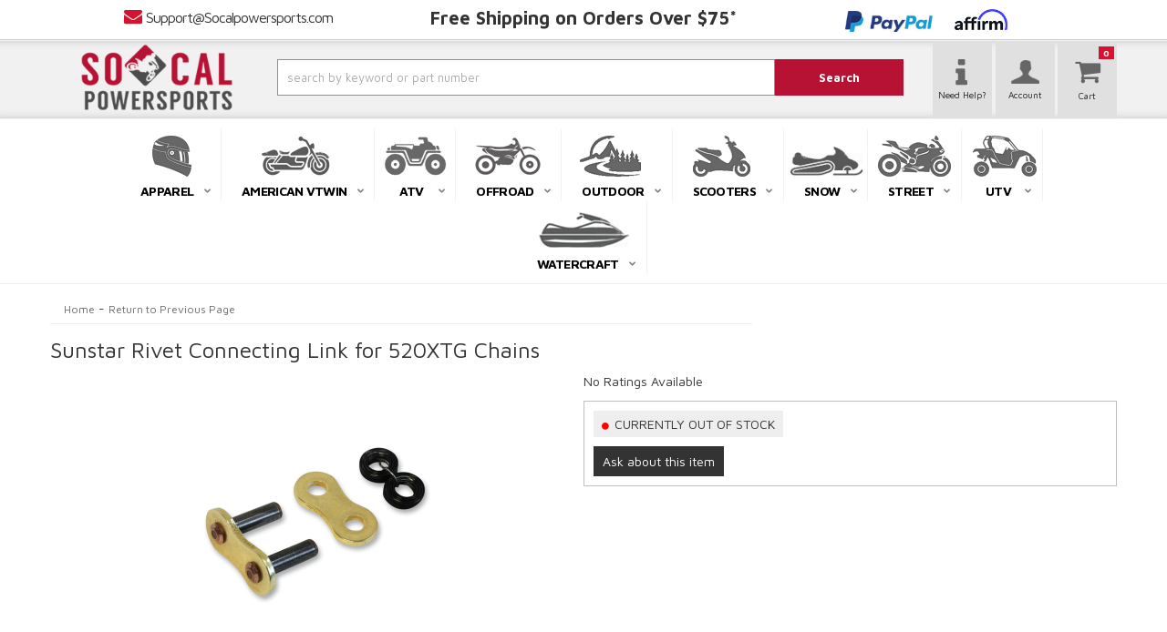

--- FILE ---
content_type: text/html; charset=utf-8
request_url: https://www.socalpowersports.com/series-378019-sunstar-rivet-connecting-link-for-520xtg-chains.html
body_size: 52531
content:




<!--- Remove This After Live (dont forget the closed if ---->



<!DOCTYPE html>
<!--[if lt IE 7]> <html class="no-js lt-ie9 lt-ie8 lt-ie7" lang="en"> <![endif]-->
<!--[if IE 7]>  <html class="no-js lt-ie9 lt-ie8" lang="en"> <![endif]-->
<!--[if IE 8]>  <html class="no-js lt-ie9" lang="en"> <![endif]-->
<!--[if gt IE 8]><!--> <html class="no-js" lang="en"> <!--<![endif]-->
<head>
    
<meta charset="utf-8"><script type="text/javascript">(window.NREUM||(NREUM={})).init={privacy:{cookies_enabled:true},ajax:{deny_list:["bam.nr-data.net"]},feature_flags:["soft_nav"],distributed_tracing:{enabled:true}};(window.NREUM||(NREUM={})).loader_config={agentID:"1103356793",accountID:"3906469",trustKey:"3906469",xpid:"Vw8HV1JVARABVFVSBwgBVlYH",licenseKey:"NRJS-5114e709e7357dfdb01",applicationID:"1040096026",browserID:"1103356793"};;/*! For license information please see nr-loader-spa-1.308.0.min.js.LICENSE.txt */
(()=>{var e,t,r={384:(e,t,r)=>{"use strict";r.d(t,{NT:()=>a,US:()=>u,Zm:()=>o,bQ:()=>d,dV:()=>c,pV:()=>l});var n=r(6154),i=r(1863),s=r(1910);const a={beacon:"bam.nr-data.net",errorBeacon:"bam.nr-data.net"};function o(){return n.gm.NREUM||(n.gm.NREUM={}),void 0===n.gm.newrelic&&(n.gm.newrelic=n.gm.NREUM),n.gm.NREUM}function c(){let e=o();return e.o||(e.o={ST:n.gm.setTimeout,SI:n.gm.setImmediate||n.gm.setInterval,CT:n.gm.clearTimeout,XHR:n.gm.XMLHttpRequest,REQ:n.gm.Request,EV:n.gm.Event,PR:n.gm.Promise,MO:n.gm.MutationObserver,FETCH:n.gm.fetch,WS:n.gm.WebSocket},(0,s.i)(...Object.values(e.o))),e}function d(e,t){let r=o();r.initializedAgents??={},t.initializedAt={ms:(0,i.t)(),date:new Date},r.initializedAgents[e]=t}function u(e,t){o()[e]=t}function l(){return function(){let e=o();const t=e.info||{};e.info={beacon:a.beacon,errorBeacon:a.errorBeacon,...t}}(),function(){let e=o();const t=e.init||{};e.init={...t}}(),c(),function(){let e=o();const t=e.loader_config||{};e.loader_config={...t}}(),o()}},782:(e,t,r)=>{"use strict";r.d(t,{T:()=>n});const n=r(860).K7.pageViewTiming},860:(e,t,r)=>{"use strict";r.d(t,{$J:()=>u,K7:()=>c,P3:()=>d,XX:()=>i,Yy:()=>o,df:()=>s,qY:()=>n,v4:()=>a});const n="events",i="jserrors",s="browser/blobs",a="rum",o="browser/logs",c={ajax:"ajax",genericEvents:"generic_events",jserrors:i,logging:"logging",metrics:"metrics",pageAction:"page_action",pageViewEvent:"page_view_event",pageViewTiming:"page_view_timing",sessionReplay:"session_replay",sessionTrace:"session_trace",softNav:"soft_navigations",spa:"spa"},d={[c.pageViewEvent]:1,[c.pageViewTiming]:2,[c.metrics]:3,[c.jserrors]:4,[c.spa]:5,[c.ajax]:6,[c.sessionTrace]:7,[c.softNav]:8,[c.sessionReplay]:9,[c.logging]:10,[c.genericEvents]:11},u={[c.pageViewEvent]:a,[c.pageViewTiming]:n,[c.ajax]:n,[c.spa]:n,[c.softNav]:n,[c.metrics]:i,[c.jserrors]:i,[c.sessionTrace]:s,[c.sessionReplay]:s,[c.logging]:o,[c.genericEvents]:"ins"}},944:(e,t,r)=>{"use strict";r.d(t,{R:()=>i});var n=r(3241);function i(e,t){"function"==typeof console.debug&&(console.debug("New Relic Warning: https://github.com/newrelic/newrelic-browser-agent/blob/main/docs/warning-codes.md#".concat(e),t),(0,n.W)({agentIdentifier:null,drained:null,type:"data",name:"warn",feature:"warn",data:{code:e,secondary:t}}))}},993:(e,t,r)=>{"use strict";r.d(t,{A$:()=>s,ET:()=>a,TZ:()=>o,p_:()=>i});var n=r(860);const i={ERROR:"ERROR",WARN:"WARN",INFO:"INFO",DEBUG:"DEBUG",TRACE:"TRACE"},s={OFF:0,ERROR:1,WARN:2,INFO:3,DEBUG:4,TRACE:5},a="log",o=n.K7.logging},1541:(e,t,r)=>{"use strict";r.d(t,{U:()=>i,f:()=>n});const n={MFE:"MFE",BA:"BA"};function i(e,t){if(2!==t?.harvestEndpointVersion)return{};const r=t.agentRef.runtime.appMetadata.agents[0].entityGuid;return e?{"source.id":e.id,"source.name":e.name,"source.type":e.type,"parent.id":e.parent?.id||r,"parent.type":e.parent?.type||n.BA}:{"entity.guid":r,appId:t.agentRef.info.applicationID}}},1687:(e,t,r)=>{"use strict";r.d(t,{Ak:()=>d,Ze:()=>h,x3:()=>u});var n=r(3241),i=r(7836),s=r(3606),a=r(860),o=r(2646);const c={};function d(e,t){const r={staged:!1,priority:a.P3[t]||0};l(e),c[e].get(t)||c[e].set(t,r)}function u(e,t){e&&c[e]&&(c[e].get(t)&&c[e].delete(t),p(e,t,!1),c[e].size&&f(e))}function l(e){if(!e)throw new Error("agentIdentifier required");c[e]||(c[e]=new Map)}function h(e="",t="feature",r=!1){if(l(e),!e||!c[e].get(t)||r)return p(e,t);c[e].get(t).staged=!0,f(e)}function f(e){const t=Array.from(c[e]);t.every(([e,t])=>t.staged)&&(t.sort((e,t)=>e[1].priority-t[1].priority),t.forEach(([t])=>{c[e].delete(t),p(e,t)}))}function p(e,t,r=!0){const a=e?i.ee.get(e):i.ee,c=s.i.handlers;if(!a.aborted&&a.backlog&&c){if((0,n.W)({agentIdentifier:e,type:"lifecycle",name:"drain",feature:t}),r){const e=a.backlog[t],r=c[t];if(r){for(let t=0;e&&t<e.length;++t)g(e[t],r);Object.entries(r).forEach(([e,t])=>{Object.values(t||{}).forEach(t=>{t[0]?.on&&t[0]?.context()instanceof o.y&&t[0].on(e,t[1])})})}}a.isolatedBacklog||delete c[t],a.backlog[t]=null,a.emit("drain-"+t,[])}}function g(e,t){var r=e[1];Object.values(t[r]||{}).forEach(t=>{var r=e[0];if(t[0]===r){var n=t[1],i=e[3],s=e[2];n.apply(i,s)}})}},1738:(e,t,r)=>{"use strict";r.d(t,{U:()=>f,Y:()=>h});var n=r(3241),i=r(9908),s=r(1863),a=r(944),o=r(5701),c=r(3969),d=r(8362),u=r(860),l=r(4261);function h(e,t,r,s){const h=s||r;!h||h[e]&&h[e]!==d.d.prototype[e]||(h[e]=function(){(0,i.p)(c.xV,["API/"+e+"/called"],void 0,u.K7.metrics,r.ee),(0,n.W)({agentIdentifier:r.agentIdentifier,drained:!!o.B?.[r.agentIdentifier],type:"data",name:"api",feature:l.Pl+e,data:{}});try{return t.apply(this,arguments)}catch(e){(0,a.R)(23,e)}})}function f(e,t,r,n,a){const o=e.info;null===r?delete o.jsAttributes[t]:o.jsAttributes[t]=r,(a||null===r)&&(0,i.p)(l.Pl+n,[(0,s.t)(),t,r],void 0,"session",e.ee)}},1741:(e,t,r)=>{"use strict";r.d(t,{W:()=>s});var n=r(944),i=r(4261);class s{#e(e,...t){if(this[e]!==s.prototype[e])return this[e](...t);(0,n.R)(35,e)}addPageAction(e,t){return this.#e(i.hG,e,t)}register(e){return this.#e(i.eY,e)}recordCustomEvent(e,t){return this.#e(i.fF,e,t)}setPageViewName(e,t){return this.#e(i.Fw,e,t)}setCustomAttribute(e,t,r){return this.#e(i.cD,e,t,r)}noticeError(e,t){return this.#e(i.o5,e,t)}setUserId(e,t=!1){return this.#e(i.Dl,e,t)}setApplicationVersion(e){return this.#e(i.nb,e)}setErrorHandler(e){return this.#e(i.bt,e)}addRelease(e,t){return this.#e(i.k6,e,t)}log(e,t){return this.#e(i.$9,e,t)}start(){return this.#e(i.d3)}finished(e){return this.#e(i.BL,e)}recordReplay(){return this.#e(i.CH)}pauseReplay(){return this.#e(i.Tb)}addToTrace(e){return this.#e(i.U2,e)}setCurrentRouteName(e){return this.#e(i.PA,e)}interaction(e){return this.#e(i.dT,e)}wrapLogger(e,t,r){return this.#e(i.Wb,e,t,r)}measure(e,t){return this.#e(i.V1,e,t)}consent(e){return this.#e(i.Pv,e)}}},1863:(e,t,r)=>{"use strict";function n(){return Math.floor(performance.now())}r.d(t,{t:()=>n})},1910:(e,t,r)=>{"use strict";r.d(t,{i:()=>s});var n=r(944);const i=new Map;function s(...e){return e.every(e=>{if(i.has(e))return i.get(e);const t="function"==typeof e?e.toString():"",r=t.includes("[native code]"),s=t.includes("nrWrapper");return r||s||(0,n.R)(64,e?.name||t),i.set(e,r),r})}},2555:(e,t,r)=>{"use strict";r.d(t,{D:()=>o,f:()=>a});var n=r(384),i=r(8122);const s={beacon:n.NT.beacon,errorBeacon:n.NT.errorBeacon,licenseKey:void 0,applicationID:void 0,sa:void 0,queueTime:void 0,applicationTime:void 0,ttGuid:void 0,user:void 0,account:void 0,product:void 0,extra:void 0,jsAttributes:{},userAttributes:void 0,atts:void 0,transactionName:void 0,tNamePlain:void 0};function a(e){try{return!!e.licenseKey&&!!e.errorBeacon&&!!e.applicationID}catch(e){return!1}}const o=e=>(0,i.a)(e,s)},2614:(e,t,r)=>{"use strict";r.d(t,{BB:()=>a,H3:()=>n,g:()=>d,iL:()=>c,tS:()=>o,uh:()=>i,wk:()=>s});const n="NRBA",i="SESSION",s=144e5,a=18e5,o={STARTED:"session-started",PAUSE:"session-pause",RESET:"session-reset",RESUME:"session-resume",UPDATE:"session-update"},c={SAME_TAB:"same-tab",CROSS_TAB:"cross-tab"},d={OFF:0,FULL:1,ERROR:2}},2646:(e,t,r)=>{"use strict";r.d(t,{y:()=>n});class n{constructor(e){this.contextId=e}}},2843:(e,t,r)=>{"use strict";r.d(t,{G:()=>s,u:()=>i});var n=r(3878);function i(e,t=!1,r,i){(0,n.DD)("visibilitychange",function(){if(t)return void("hidden"===document.visibilityState&&e());e(document.visibilityState)},r,i)}function s(e,t,r){(0,n.sp)("pagehide",e,t,r)}},3241:(e,t,r)=>{"use strict";r.d(t,{W:()=>s});var n=r(6154);const i="newrelic";function s(e={}){try{n.gm.dispatchEvent(new CustomEvent(i,{detail:e}))}catch(e){}}},3304:(e,t,r)=>{"use strict";r.d(t,{A:()=>s});var n=r(7836);const i=()=>{const e=new WeakSet;return(t,r)=>{if("object"==typeof r&&null!==r){if(e.has(r))return;e.add(r)}return r}};function s(e){try{return JSON.stringify(e,i())??""}catch(e){try{n.ee.emit("internal-error",[e])}catch(e){}return""}}},3333:(e,t,r)=>{"use strict";r.d(t,{$v:()=>u,TZ:()=>n,Xh:()=>c,Zp:()=>i,kd:()=>d,mq:()=>o,nf:()=>a,qN:()=>s});const n=r(860).K7.genericEvents,i=["auxclick","click","copy","keydown","paste","scrollend"],s=["focus","blur"],a=4,o=1e3,c=2e3,d=["PageAction","UserAction","BrowserPerformance"],u={RESOURCES:"experimental.resources",REGISTER:"register"}},3434:(e,t,r)=>{"use strict";r.d(t,{Jt:()=>s,YM:()=>d});var n=r(7836),i=r(5607);const s="nr@original:".concat(i.W),a=50;var o=Object.prototype.hasOwnProperty,c=!1;function d(e,t){return e||(e=n.ee),r.inPlace=function(e,t,n,i,s){n||(n="");const a="-"===n.charAt(0);for(let o=0;o<t.length;o++){const c=t[o],d=e[c];l(d)||(e[c]=r(d,a?c+n:n,i,c,s))}},r.flag=s,r;function r(t,r,n,c,d){return l(t)?t:(r||(r=""),nrWrapper[s]=t,function(e,t,r){if(Object.defineProperty&&Object.keys)try{return Object.keys(e).forEach(function(r){Object.defineProperty(t,r,{get:function(){return e[r]},set:function(t){return e[r]=t,t}})}),t}catch(e){u([e],r)}for(var n in e)o.call(e,n)&&(t[n]=e[n])}(t,nrWrapper,e),nrWrapper);function nrWrapper(){var s,o,l,h;let f;try{o=this,s=[...arguments],l="function"==typeof n?n(s,o):n||{}}catch(t){u([t,"",[s,o,c],l],e)}i(r+"start",[s,o,c],l,d);const p=performance.now();let g;try{return h=t.apply(o,s),g=performance.now(),h}catch(e){throw g=performance.now(),i(r+"err",[s,o,e],l,d),f=e,f}finally{const e=g-p,t={start:p,end:g,duration:e,isLongTask:e>=a,methodName:c,thrownError:f};t.isLongTask&&i("long-task",[t,o],l,d),i(r+"end",[s,o,h],l,d)}}}function i(r,n,i,s){if(!c||t){var a=c;c=!0;try{e.emit(r,n,i,t,s)}catch(t){u([t,r,n,i],e)}c=a}}}function u(e,t){t||(t=n.ee);try{t.emit("internal-error",e)}catch(e){}}function l(e){return!(e&&"function"==typeof e&&e.apply&&!e[s])}},3606:(e,t,r)=>{"use strict";r.d(t,{i:()=>s});var n=r(9908);s.on=a;var i=s.handlers={};function s(e,t,r,s){a(s||n.d,i,e,t,r)}function a(e,t,r,i,s){s||(s="feature"),e||(e=n.d);var a=t[s]=t[s]||{};(a[r]=a[r]||[]).push([e,i])}},3738:(e,t,r)=>{"use strict";r.d(t,{He:()=>i,Kp:()=>o,Lc:()=>d,Rz:()=>u,TZ:()=>n,bD:()=>s,d3:()=>a,jx:()=>l,sl:()=>h,uP:()=>c});const n=r(860).K7.sessionTrace,i="bstResource",s="resource",a="-start",o="-end",c="fn"+a,d="fn"+o,u="pushState",l=1e3,h=3e4},3785:(e,t,r)=>{"use strict";r.d(t,{R:()=>c,b:()=>d});var n=r(9908),i=r(1863),s=r(860),a=r(3969),o=r(993);function c(e,t,r={},c=o.p_.INFO,d=!0,u,l=(0,i.t)()){(0,n.p)(a.xV,["API/logging/".concat(c.toLowerCase(),"/called")],void 0,s.K7.metrics,e),(0,n.p)(o.ET,[l,t,r,c,d,u],void 0,s.K7.logging,e)}function d(e){return"string"==typeof e&&Object.values(o.p_).some(t=>t===e.toUpperCase().trim())}},3878:(e,t,r)=>{"use strict";function n(e,t){return{capture:e,passive:!1,signal:t}}function i(e,t,r=!1,i){window.addEventListener(e,t,n(r,i))}function s(e,t,r=!1,i){document.addEventListener(e,t,n(r,i))}r.d(t,{DD:()=>s,jT:()=>n,sp:()=>i})},3962:(e,t,r)=>{"use strict";r.d(t,{AM:()=>a,O2:()=>l,OV:()=>s,Qu:()=>h,TZ:()=>c,ih:()=>f,pP:()=>o,t1:()=>u,tC:()=>i,wD:()=>d});var n=r(860);const i=["click","keydown","submit"],s="popstate",a="api",o="initialPageLoad",c=n.K7.softNav,d=5e3,u=500,l={INITIAL_PAGE_LOAD:"",ROUTE_CHANGE:1,UNSPECIFIED:2},h={INTERACTION:1,AJAX:2,CUSTOM_END:3,CUSTOM_TRACER:4},f={IP:"in progress",PF:"pending finish",FIN:"finished",CAN:"cancelled"}},3969:(e,t,r)=>{"use strict";r.d(t,{TZ:()=>n,XG:()=>o,rs:()=>i,xV:()=>a,z_:()=>s});const n=r(860).K7.metrics,i="sm",s="cm",a="storeSupportabilityMetrics",o="storeEventMetrics"},4234:(e,t,r)=>{"use strict";r.d(t,{W:()=>s});var n=r(7836),i=r(1687);class s{constructor(e,t){this.agentIdentifier=e,this.ee=n.ee.get(e),this.featureName=t,this.blocked=!1}deregisterDrain(){(0,i.x3)(this.agentIdentifier,this.featureName)}}},4261:(e,t,r)=>{"use strict";r.d(t,{$9:()=>u,BL:()=>c,CH:()=>p,Dl:()=>R,Fw:()=>w,PA:()=>v,Pl:()=>n,Pv:()=>A,Tb:()=>h,U2:()=>a,V1:()=>E,Wb:()=>T,bt:()=>y,cD:()=>b,d3:()=>x,dT:()=>d,eY:()=>g,fF:()=>f,hG:()=>s,hw:()=>i,k6:()=>o,nb:()=>m,o5:()=>l});const n="api-",i=n+"ixn-",s="addPageAction",a="addToTrace",o="addRelease",c="finished",d="interaction",u="log",l="noticeError",h="pauseReplay",f="recordCustomEvent",p="recordReplay",g="register",m="setApplicationVersion",v="setCurrentRouteName",b="setCustomAttribute",y="setErrorHandler",w="setPageViewName",R="setUserId",x="start",T="wrapLogger",E="measure",A="consent"},5205:(e,t,r)=>{"use strict";r.d(t,{j:()=>S});var n=r(384),i=r(1741);var s=r(2555),a=r(3333);const o=e=>{if(!e||"string"!=typeof e)return!1;try{document.createDocumentFragment().querySelector(e)}catch{return!1}return!0};var c=r(2614),d=r(944),u=r(8122);const l="[data-nr-mask]",h=e=>(0,u.a)(e,(()=>{const e={feature_flags:[],experimental:{allow_registered_children:!1,resources:!1},mask_selector:"*",block_selector:"[data-nr-block]",mask_input_options:{color:!1,date:!1,"datetime-local":!1,email:!1,month:!1,number:!1,range:!1,search:!1,tel:!1,text:!1,time:!1,url:!1,week:!1,textarea:!1,select:!1,password:!0}};return{ajax:{deny_list:void 0,block_internal:!0,enabled:!0,autoStart:!0},api:{get allow_registered_children(){return e.feature_flags.includes(a.$v.REGISTER)||e.experimental.allow_registered_children},set allow_registered_children(t){e.experimental.allow_registered_children=t},duplicate_registered_data:!1},browser_consent_mode:{enabled:!1},distributed_tracing:{enabled:void 0,exclude_newrelic_header:void 0,cors_use_newrelic_header:void 0,cors_use_tracecontext_headers:void 0,allowed_origins:void 0},get feature_flags(){return e.feature_flags},set feature_flags(t){e.feature_flags=t},generic_events:{enabled:!0,autoStart:!0},harvest:{interval:30},jserrors:{enabled:!0,autoStart:!0},logging:{enabled:!0,autoStart:!0},metrics:{enabled:!0,autoStart:!0},obfuscate:void 0,page_action:{enabled:!0},page_view_event:{enabled:!0,autoStart:!0},page_view_timing:{enabled:!0,autoStart:!0},performance:{capture_marks:!1,capture_measures:!1,capture_detail:!0,resources:{get enabled(){return e.feature_flags.includes(a.$v.RESOURCES)||e.experimental.resources},set enabled(t){e.experimental.resources=t},asset_types:[],first_party_domains:[],ignore_newrelic:!0}},privacy:{cookies_enabled:!0},proxy:{assets:void 0,beacon:void 0},session:{expiresMs:c.wk,inactiveMs:c.BB},session_replay:{autoStart:!0,enabled:!1,preload:!1,sampling_rate:10,error_sampling_rate:100,collect_fonts:!1,inline_images:!1,fix_stylesheets:!0,mask_all_inputs:!0,get mask_text_selector(){return e.mask_selector},set mask_text_selector(t){o(t)?e.mask_selector="".concat(t,",").concat(l):""===t||null===t?e.mask_selector=l:(0,d.R)(5,t)},get block_class(){return"nr-block"},get ignore_class(){return"nr-ignore"},get mask_text_class(){return"nr-mask"},get block_selector(){return e.block_selector},set block_selector(t){o(t)?e.block_selector+=",".concat(t):""!==t&&(0,d.R)(6,t)},get mask_input_options(){return e.mask_input_options},set mask_input_options(t){t&&"object"==typeof t?e.mask_input_options={...t,password:!0}:(0,d.R)(7,t)}},session_trace:{enabled:!0,autoStart:!0},soft_navigations:{enabled:!0,autoStart:!0},spa:{enabled:!0,autoStart:!0},ssl:void 0,user_actions:{enabled:!0,elementAttributes:["id","className","tagName","type"]}}})());var f=r(6154),p=r(9324);let g=0;const m={buildEnv:p.F3,distMethod:p.Xs,version:p.xv,originTime:f.WN},v={consented:!1},b={appMetadata:{},get consented(){return this.session?.state?.consent||v.consented},set consented(e){v.consented=e},customTransaction:void 0,denyList:void 0,disabled:!1,harvester:void 0,isolatedBacklog:!1,isRecording:!1,loaderType:void 0,maxBytes:3e4,obfuscator:void 0,onerror:void 0,ptid:void 0,releaseIds:{},session:void 0,timeKeeper:void 0,registeredEntities:[],jsAttributesMetadata:{bytes:0},get harvestCount(){return++g}},y=e=>{const t=(0,u.a)(e,b),r=Object.keys(m).reduce((e,t)=>(e[t]={value:m[t],writable:!1,configurable:!0,enumerable:!0},e),{});return Object.defineProperties(t,r)};var w=r(5701);const R=e=>{const t=e.startsWith("http");e+="/",r.p=t?e:"https://"+e};var x=r(7836),T=r(3241);const E={accountID:void 0,trustKey:void 0,agentID:void 0,licenseKey:void 0,applicationID:void 0,xpid:void 0},A=e=>(0,u.a)(e,E),_=new Set;function S(e,t={},r,a){let{init:o,info:c,loader_config:d,runtime:u={},exposed:l=!0}=t;if(!c){const e=(0,n.pV)();o=e.init,c=e.info,d=e.loader_config}e.init=h(o||{}),e.loader_config=A(d||{}),c.jsAttributes??={},f.bv&&(c.jsAttributes.isWorker=!0),e.info=(0,s.D)(c);const p=e.init,g=[c.beacon,c.errorBeacon];_.has(e.agentIdentifier)||(p.proxy.assets&&(R(p.proxy.assets),g.push(p.proxy.assets)),p.proxy.beacon&&g.push(p.proxy.beacon),e.beacons=[...g],function(e){const t=(0,n.pV)();Object.getOwnPropertyNames(i.W.prototype).forEach(r=>{const n=i.W.prototype[r];if("function"!=typeof n||"constructor"===n)return;let s=t[r];e[r]&&!1!==e.exposed&&"micro-agent"!==e.runtime?.loaderType&&(t[r]=(...t)=>{const n=e[r](...t);return s?s(...t):n})})}(e),(0,n.US)("activatedFeatures",w.B)),u.denyList=[...p.ajax.deny_list||[],...p.ajax.block_internal?g:[]],u.ptid=e.agentIdentifier,u.loaderType=r,e.runtime=y(u),_.has(e.agentIdentifier)||(e.ee=x.ee.get(e.agentIdentifier),e.exposed=l,(0,T.W)({agentIdentifier:e.agentIdentifier,drained:!!w.B?.[e.agentIdentifier],type:"lifecycle",name:"initialize",feature:void 0,data:e.config})),_.add(e.agentIdentifier)}},5270:(e,t,r)=>{"use strict";r.d(t,{Aw:()=>a,SR:()=>s,rF:()=>o});var n=r(384),i=r(7767);function s(e){return!!(0,n.dV)().o.MO&&(0,i.V)(e)&&!0===e?.session_trace.enabled}function a(e){return!0===e?.session_replay.preload&&s(e)}function o(e,t){try{if("string"==typeof t?.type){if("password"===t.type.toLowerCase())return"*".repeat(e?.length||0);if(void 0!==t?.dataset?.nrUnmask||t?.classList?.contains("nr-unmask"))return e}}catch(e){}return"string"==typeof e?e.replace(/[\S]/g,"*"):"*".repeat(e?.length||0)}},5289:(e,t,r)=>{"use strict";r.d(t,{GG:()=>a,Qr:()=>c,sB:()=>o});var n=r(3878),i=r(6389);function s(){return"undefined"==typeof document||"complete"===document.readyState}function a(e,t){if(s())return e();const r=(0,i.J)(e),a=setInterval(()=>{s()&&(clearInterval(a),r())},500);(0,n.sp)("load",r,t)}function o(e){if(s())return e();(0,n.DD)("DOMContentLoaded",e)}function c(e){if(s())return e();(0,n.sp)("popstate",e)}},5607:(e,t,r)=>{"use strict";r.d(t,{W:()=>n});const n=(0,r(9566).bz)()},5701:(e,t,r)=>{"use strict";r.d(t,{B:()=>s,t:()=>a});var n=r(3241);const i=new Set,s={};function a(e,t){const r=t.agentIdentifier;s[r]??={},e&&"object"==typeof e&&(i.has(r)||(t.ee.emit("rumresp",[e]),s[r]=e,i.add(r),(0,n.W)({agentIdentifier:r,loaded:!0,drained:!0,type:"lifecycle",name:"load",feature:void 0,data:e})))}},6154:(e,t,r)=>{"use strict";r.d(t,{OF:()=>d,RI:()=>i,WN:()=>h,bv:()=>s,eN:()=>f,gm:()=>a,lR:()=>l,m:()=>c,mw:()=>o,sb:()=>u});var n=r(1863);const i="undefined"!=typeof window&&!!window.document,s="undefined"!=typeof WorkerGlobalScope&&("undefined"!=typeof self&&self instanceof WorkerGlobalScope&&self.navigator instanceof WorkerNavigator||"undefined"!=typeof globalThis&&globalThis instanceof WorkerGlobalScope&&globalThis.navigator instanceof WorkerNavigator),a=i?window:"undefined"!=typeof WorkerGlobalScope&&("undefined"!=typeof self&&self instanceof WorkerGlobalScope&&self||"undefined"!=typeof globalThis&&globalThis instanceof WorkerGlobalScope&&globalThis),o=Boolean("hidden"===a?.document?.visibilityState),c=""+a?.location,d=/iPad|iPhone|iPod/.test(a.navigator?.userAgent),u=d&&"undefined"==typeof SharedWorker,l=(()=>{const e=a.navigator?.userAgent?.match(/Firefox[/\s](\d+\.\d+)/);return Array.isArray(e)&&e.length>=2?+e[1]:0})(),h=Date.now()-(0,n.t)(),f=()=>"undefined"!=typeof PerformanceNavigationTiming&&a?.performance?.getEntriesByType("navigation")?.[0]?.responseStart},6344:(e,t,r)=>{"use strict";r.d(t,{BB:()=>u,Qb:()=>l,TZ:()=>i,Ug:()=>a,Vh:()=>s,_s:()=>o,bc:()=>d,yP:()=>c});var n=r(2614);const i=r(860).K7.sessionReplay,s="errorDuringReplay",a=.12,o={DomContentLoaded:0,Load:1,FullSnapshot:2,IncrementalSnapshot:3,Meta:4,Custom:5},c={[n.g.ERROR]:15e3,[n.g.FULL]:3e5,[n.g.OFF]:0},d={RESET:{message:"Session was reset",sm:"Reset"},IMPORT:{message:"Recorder failed to import",sm:"Import"},TOO_MANY:{message:"429: Too Many Requests",sm:"Too-Many"},TOO_BIG:{message:"Payload was too large",sm:"Too-Big"},CROSS_TAB:{message:"Session Entity was set to OFF on another tab",sm:"Cross-Tab"},ENTITLEMENTS:{message:"Session Replay is not allowed and will not be started",sm:"Entitlement"}},u=5e3,l={API:"api",RESUME:"resume",SWITCH_TO_FULL:"switchToFull",INITIALIZE:"initialize",PRELOAD:"preload"}},6389:(e,t,r)=>{"use strict";function n(e,t=500,r={}){const n=r?.leading||!1;let i;return(...r)=>{n&&void 0===i&&(e.apply(this,r),i=setTimeout(()=>{i=clearTimeout(i)},t)),n||(clearTimeout(i),i=setTimeout(()=>{e.apply(this,r)},t))}}function i(e){let t=!1;return(...r)=>{t||(t=!0,e.apply(this,r))}}r.d(t,{J:()=>i,s:()=>n})},6630:(e,t,r)=>{"use strict";r.d(t,{T:()=>n});const n=r(860).K7.pageViewEvent},6774:(e,t,r)=>{"use strict";r.d(t,{T:()=>n});const n=r(860).K7.jserrors},7295:(e,t,r)=>{"use strict";r.d(t,{Xv:()=>a,gX:()=>i,iW:()=>s});var n=[];function i(e){if(!e||s(e))return!1;if(0===n.length)return!0;if("*"===n[0].hostname)return!1;for(var t=0;t<n.length;t++){var r=n[t];if(r.hostname.test(e.hostname)&&r.pathname.test(e.pathname))return!1}return!0}function s(e){return void 0===e.hostname}function a(e){if(n=[],e&&e.length)for(var t=0;t<e.length;t++){let r=e[t];if(!r)continue;if("*"===r)return void(n=[{hostname:"*"}]);0===r.indexOf("http://")?r=r.substring(7):0===r.indexOf("https://")&&(r=r.substring(8));const i=r.indexOf("/");let s,a;i>0?(s=r.substring(0,i),a=r.substring(i)):(s=r,a="*");let[c]=s.split(":");n.push({hostname:o(c),pathname:o(a,!0)})}}function o(e,t=!1){const r=e.replace(/[.+?^${}()|[\]\\]/g,e=>"\\"+e).replace(/\*/g,".*?");return new RegExp((t?"^":"")+r+"$")}},7485:(e,t,r)=>{"use strict";r.d(t,{D:()=>i});var n=r(6154);function i(e){if(0===(e||"").indexOf("data:"))return{protocol:"data"};try{const t=new URL(e,location.href),r={port:t.port,hostname:t.hostname,pathname:t.pathname,search:t.search,protocol:t.protocol.slice(0,t.protocol.indexOf(":")),sameOrigin:t.protocol===n.gm?.location?.protocol&&t.host===n.gm?.location?.host};return r.port&&""!==r.port||("http:"===t.protocol&&(r.port="80"),"https:"===t.protocol&&(r.port="443")),r.pathname&&""!==r.pathname?r.pathname.startsWith("/")||(r.pathname="/".concat(r.pathname)):r.pathname="/",r}catch(e){return{}}}},7699:(e,t,r)=>{"use strict";r.d(t,{It:()=>s,KC:()=>o,No:()=>i,qh:()=>a});var n=r(860);const i=16e3,s=1e6,a="SESSION_ERROR",o={[n.K7.logging]:!0,[n.K7.genericEvents]:!1,[n.K7.jserrors]:!1,[n.K7.ajax]:!1}},7767:(e,t,r)=>{"use strict";r.d(t,{V:()=>i});var n=r(6154);const i=e=>n.RI&&!0===e?.privacy.cookies_enabled},7836:(e,t,r)=>{"use strict";r.d(t,{P:()=>o,ee:()=>c});var n=r(384),i=r(8990),s=r(2646),a=r(5607);const o="nr@context:".concat(a.W),c=function e(t,r){var n={},a={},u={},l=!1;try{l=16===r.length&&d.initializedAgents?.[r]?.runtime.isolatedBacklog}catch(e){}var h={on:p,addEventListener:p,removeEventListener:function(e,t){var r=n[e];if(!r)return;for(var i=0;i<r.length;i++)r[i]===t&&r.splice(i,1)},emit:function(e,r,n,i,s){!1!==s&&(s=!0);if(c.aborted&&!i)return;t&&s&&t.emit(e,r,n);var o=f(n);g(e).forEach(e=>{e.apply(o,r)});var d=v()[a[e]];d&&d.push([h,e,r,o]);return o},get:m,listeners:g,context:f,buffer:function(e,t){const r=v();if(t=t||"feature",h.aborted)return;Object.entries(e||{}).forEach(([e,n])=>{a[n]=t,t in r||(r[t]=[])})},abort:function(){h._aborted=!0,Object.keys(h.backlog).forEach(e=>{delete h.backlog[e]})},isBuffering:function(e){return!!v()[a[e]]},debugId:r,backlog:l?{}:t&&"object"==typeof t.backlog?t.backlog:{},isolatedBacklog:l};return Object.defineProperty(h,"aborted",{get:()=>{let e=h._aborted||!1;return e||(t&&(e=t.aborted),e)}}),h;function f(e){return e&&e instanceof s.y?e:e?(0,i.I)(e,o,()=>new s.y(o)):new s.y(o)}function p(e,t){n[e]=g(e).concat(t)}function g(e){return n[e]||[]}function m(t){return u[t]=u[t]||e(h,t)}function v(){return h.backlog}}(void 0,"globalEE"),d=(0,n.Zm)();d.ee||(d.ee=c)},8122:(e,t,r)=>{"use strict";r.d(t,{a:()=>i});var n=r(944);function i(e,t){try{if(!e||"object"!=typeof e)return(0,n.R)(3);if(!t||"object"!=typeof t)return(0,n.R)(4);const r=Object.create(Object.getPrototypeOf(t),Object.getOwnPropertyDescriptors(t)),s=0===Object.keys(r).length?e:r;for(let a in s)if(void 0!==e[a])try{if(null===e[a]){r[a]=null;continue}Array.isArray(e[a])&&Array.isArray(t[a])?r[a]=Array.from(new Set([...e[a],...t[a]])):"object"==typeof e[a]&&"object"==typeof t[a]?r[a]=i(e[a],t[a]):r[a]=e[a]}catch(e){r[a]||(0,n.R)(1,e)}return r}catch(e){(0,n.R)(2,e)}}},8139:(e,t,r)=>{"use strict";r.d(t,{u:()=>h});var n=r(7836),i=r(3434),s=r(8990),a=r(6154);const o={},c=a.gm.XMLHttpRequest,d="addEventListener",u="removeEventListener",l="nr@wrapped:".concat(n.P);function h(e){var t=function(e){return(e||n.ee).get("events")}(e);if(o[t.debugId]++)return t;o[t.debugId]=1;var r=(0,i.YM)(t,!0);function h(e){r.inPlace(e,[d,u],"-",p)}function p(e,t){return e[1]}return"getPrototypeOf"in Object&&(a.RI&&f(document,h),c&&f(c.prototype,h),f(a.gm,h)),t.on(d+"-start",function(e,t){var n=e[1];if(null!==n&&("function"==typeof n||"object"==typeof n)&&"newrelic"!==e[0]){var i=(0,s.I)(n,l,function(){var e={object:function(){if("function"!=typeof n.handleEvent)return;return n.handleEvent.apply(n,arguments)},function:n}[typeof n];return e?r(e,"fn-",null,e.name||"anonymous"):n});this.wrapped=e[1]=i}}),t.on(u+"-start",function(e){e[1]=this.wrapped||e[1]}),t}function f(e,t,...r){let n=e;for(;"object"==typeof n&&!Object.prototype.hasOwnProperty.call(n,d);)n=Object.getPrototypeOf(n);n&&t(n,...r)}},8362:(e,t,r)=>{"use strict";r.d(t,{d:()=>s});var n=r(9566),i=r(1741);class s extends i.W{agentIdentifier=(0,n.LA)(16)}},8374:(e,t,r)=>{r.nc=(()=>{try{return document?.currentScript?.nonce}catch(e){}return""})()},8990:(e,t,r)=>{"use strict";r.d(t,{I:()=>i});var n=Object.prototype.hasOwnProperty;function i(e,t,r){if(n.call(e,t))return e[t];var i=r();if(Object.defineProperty&&Object.keys)try{return Object.defineProperty(e,t,{value:i,writable:!0,enumerable:!1}),i}catch(e){}return e[t]=i,i}},9119:(e,t,r)=>{"use strict";r.d(t,{L:()=>s});var n=/([^?#]*)[^#]*(#[^?]*|$).*/,i=/([^?#]*)().*/;function s(e,t){return e?e.replace(t?n:i,"$1$2"):e}},9300:(e,t,r)=>{"use strict";r.d(t,{T:()=>n});const n=r(860).K7.ajax},9324:(e,t,r)=>{"use strict";r.d(t,{AJ:()=>a,F3:()=>i,Xs:()=>s,Yq:()=>o,xv:()=>n});const n="1.308.0",i="PROD",s="CDN",a="@newrelic/rrweb",o="1.0.1"},9566:(e,t,r)=>{"use strict";r.d(t,{LA:()=>o,ZF:()=>c,bz:()=>a,el:()=>d});var n=r(6154);const i="xxxxxxxx-xxxx-4xxx-yxxx-xxxxxxxxxxxx";function s(e,t){return e?15&e[t]:16*Math.random()|0}function a(){const e=n.gm?.crypto||n.gm?.msCrypto;let t,r=0;return e&&e.getRandomValues&&(t=e.getRandomValues(new Uint8Array(30))),i.split("").map(e=>"x"===e?s(t,r++).toString(16):"y"===e?(3&s()|8).toString(16):e).join("")}function o(e){const t=n.gm?.crypto||n.gm?.msCrypto;let r,i=0;t&&t.getRandomValues&&(r=t.getRandomValues(new Uint8Array(e)));const a=[];for(var o=0;o<e;o++)a.push(s(r,i++).toString(16));return a.join("")}function c(){return o(16)}function d(){return o(32)}},9908:(e,t,r)=>{"use strict";r.d(t,{d:()=>n,p:()=>i});var n=r(7836).ee.get("handle");function i(e,t,r,i,s){s?(s.buffer([e],i),s.emit(e,t,r)):(n.buffer([e],i),n.emit(e,t,r))}}},n={};function i(e){var t=n[e];if(void 0!==t)return t.exports;var s=n[e]={exports:{}};return r[e](s,s.exports,i),s.exports}i.m=r,i.d=(e,t)=>{for(var r in t)i.o(t,r)&&!i.o(e,r)&&Object.defineProperty(e,r,{enumerable:!0,get:t[r]})},i.f={},i.e=e=>Promise.all(Object.keys(i.f).reduce((t,r)=>(i.f[r](e,t),t),[])),i.u=e=>({212:"nr-spa-compressor",249:"nr-spa-recorder",478:"nr-spa"}[e]+"-1.308.0.min.js"),i.o=(e,t)=>Object.prototype.hasOwnProperty.call(e,t),e={},t="NRBA-1.308.0.PROD:",i.l=(r,n,s,a)=>{if(e[r])e[r].push(n);else{var o,c;if(void 0!==s)for(var d=document.getElementsByTagName("script"),u=0;u<d.length;u++){var l=d[u];if(l.getAttribute("src")==r||l.getAttribute("data-webpack")==t+s){o=l;break}}if(!o){c=!0;var h={478:"sha512-RSfSVnmHk59T/uIPbdSE0LPeqcEdF4/+XhfJdBuccH5rYMOEZDhFdtnh6X6nJk7hGpzHd9Ujhsy7lZEz/ORYCQ==",249:"sha512-ehJXhmntm85NSqW4MkhfQqmeKFulra3klDyY0OPDUE+sQ3GokHlPh1pmAzuNy//3j4ac6lzIbmXLvGQBMYmrkg==",212:"sha512-B9h4CR46ndKRgMBcK+j67uSR2RCnJfGefU+A7FrgR/k42ovXy5x/MAVFiSvFxuVeEk/pNLgvYGMp1cBSK/G6Fg=="};(o=document.createElement("script")).charset="utf-8",i.nc&&o.setAttribute("nonce",i.nc),o.setAttribute("data-webpack",t+s),o.src=r,0!==o.src.indexOf(window.location.origin+"/")&&(o.crossOrigin="anonymous"),h[a]&&(o.integrity=h[a])}e[r]=[n];var f=(t,n)=>{o.onerror=o.onload=null,clearTimeout(p);var i=e[r];if(delete e[r],o.parentNode&&o.parentNode.removeChild(o),i&&i.forEach(e=>e(n)),t)return t(n)},p=setTimeout(f.bind(null,void 0,{type:"timeout",target:o}),12e4);o.onerror=f.bind(null,o.onerror),o.onload=f.bind(null,o.onload),c&&document.head.appendChild(o)}},i.r=e=>{"undefined"!=typeof Symbol&&Symbol.toStringTag&&Object.defineProperty(e,Symbol.toStringTag,{value:"Module"}),Object.defineProperty(e,"__esModule",{value:!0})},i.p="https://js-agent.newrelic.com/",(()=>{var e={38:0,788:0};i.f.j=(t,r)=>{var n=i.o(e,t)?e[t]:void 0;if(0!==n)if(n)r.push(n[2]);else{var s=new Promise((r,i)=>n=e[t]=[r,i]);r.push(n[2]=s);var a=i.p+i.u(t),o=new Error;i.l(a,r=>{if(i.o(e,t)&&(0!==(n=e[t])&&(e[t]=void 0),n)){var s=r&&("load"===r.type?"missing":r.type),a=r&&r.target&&r.target.src;o.message="Loading chunk "+t+" failed: ("+s+": "+a+")",o.name="ChunkLoadError",o.type=s,o.request=a,n[1](o)}},"chunk-"+t,t)}};var t=(t,r)=>{var n,s,[a,o,c]=r,d=0;if(a.some(t=>0!==e[t])){for(n in o)i.o(o,n)&&(i.m[n]=o[n]);if(c)c(i)}for(t&&t(r);d<a.length;d++)s=a[d],i.o(e,s)&&e[s]&&e[s][0](),e[s]=0},r=self["webpackChunk:NRBA-1.308.0.PROD"]=self["webpackChunk:NRBA-1.308.0.PROD"]||[];r.forEach(t.bind(null,0)),r.push=t.bind(null,r.push.bind(r))})(),(()=>{"use strict";i(8374);var e=i(8362),t=i(860);const r=Object.values(t.K7);var n=i(5205);var s=i(9908),a=i(1863),o=i(4261),c=i(1738);var d=i(1687),u=i(4234),l=i(5289),h=i(6154),f=i(944),p=i(5270),g=i(7767),m=i(6389),v=i(7699);class b extends u.W{constructor(e,t){super(e.agentIdentifier,t),this.agentRef=e,this.abortHandler=void 0,this.featAggregate=void 0,this.loadedSuccessfully=void 0,this.onAggregateImported=new Promise(e=>{this.loadedSuccessfully=e}),this.deferred=Promise.resolve(),!1===e.init[this.featureName].autoStart?this.deferred=new Promise((t,r)=>{this.ee.on("manual-start-all",(0,m.J)(()=>{(0,d.Ak)(e.agentIdentifier,this.featureName),t()}))}):(0,d.Ak)(e.agentIdentifier,t)}importAggregator(e,t,r={}){if(this.featAggregate)return;const n=async()=>{let n;await this.deferred;try{if((0,g.V)(e.init)){const{setupAgentSession:t}=await i.e(478).then(i.bind(i,8766));n=t(e)}}catch(e){(0,f.R)(20,e),this.ee.emit("internal-error",[e]),(0,s.p)(v.qh,[e],void 0,this.featureName,this.ee)}try{if(!this.#t(this.featureName,n,e.init))return(0,d.Ze)(this.agentIdentifier,this.featureName),void this.loadedSuccessfully(!1);const{Aggregate:i}=await t();this.featAggregate=new i(e,r),e.runtime.harvester.initializedAggregates.push(this.featAggregate),this.loadedSuccessfully(!0)}catch(e){(0,f.R)(34,e),this.abortHandler?.(),(0,d.Ze)(this.agentIdentifier,this.featureName,!0),this.loadedSuccessfully(!1),this.ee&&this.ee.abort()}};h.RI?(0,l.GG)(()=>n(),!0):n()}#t(e,r,n){if(this.blocked)return!1;switch(e){case t.K7.sessionReplay:return(0,p.SR)(n)&&!!r;case t.K7.sessionTrace:return!!r;default:return!0}}}var y=i(6630),w=i(2614),R=i(3241);class x extends b{static featureName=y.T;constructor(e){var t;super(e,y.T),this.setupInspectionEvents(e.agentIdentifier),t=e,(0,c.Y)(o.Fw,function(e,r){"string"==typeof e&&("/"!==e.charAt(0)&&(e="/"+e),t.runtime.customTransaction=(r||"http://custom.transaction")+e,(0,s.p)(o.Pl+o.Fw,[(0,a.t)()],void 0,void 0,t.ee))},t),this.importAggregator(e,()=>i.e(478).then(i.bind(i,2467)))}setupInspectionEvents(e){const t=(t,r)=>{t&&(0,R.W)({agentIdentifier:e,timeStamp:t.timeStamp,loaded:"complete"===t.target.readyState,type:"window",name:r,data:t.target.location+""})};(0,l.sB)(e=>{t(e,"DOMContentLoaded")}),(0,l.GG)(e=>{t(e,"load")}),(0,l.Qr)(e=>{t(e,"navigate")}),this.ee.on(w.tS.UPDATE,(t,r)=>{(0,R.W)({agentIdentifier:e,type:"lifecycle",name:"session",data:r})})}}var T=i(384);class E extends e.d{constructor(e){var t;(super(),h.gm)?(this.features={},(0,T.bQ)(this.agentIdentifier,this),this.desiredFeatures=new Set(e.features||[]),this.desiredFeatures.add(x),(0,n.j)(this,e,e.loaderType||"agent"),t=this,(0,c.Y)(o.cD,function(e,r,n=!1){if("string"==typeof e){if(["string","number","boolean"].includes(typeof r)||null===r)return(0,c.U)(t,e,r,o.cD,n);(0,f.R)(40,typeof r)}else(0,f.R)(39,typeof e)},t),function(e){(0,c.Y)(o.Dl,function(t,r=!1){if("string"!=typeof t&&null!==t)return void(0,f.R)(41,typeof t);const n=e.info.jsAttributes["enduser.id"];r&&null!=n&&n!==t?(0,s.p)(o.Pl+"setUserIdAndResetSession",[t],void 0,"session",e.ee):(0,c.U)(e,"enduser.id",t,o.Dl,!0)},e)}(this),function(e){(0,c.Y)(o.nb,function(t){if("string"==typeof t||null===t)return(0,c.U)(e,"application.version",t,o.nb,!1);(0,f.R)(42,typeof t)},e)}(this),function(e){(0,c.Y)(o.d3,function(){e.ee.emit("manual-start-all")},e)}(this),function(e){(0,c.Y)(o.Pv,function(t=!0){if("boolean"==typeof t){if((0,s.p)(o.Pl+o.Pv,[t],void 0,"session",e.ee),e.runtime.consented=t,t){const t=e.features.page_view_event;t.onAggregateImported.then(e=>{const r=t.featAggregate;e&&!r.sentRum&&r.sendRum()})}}else(0,f.R)(65,typeof t)},e)}(this),this.run()):(0,f.R)(21)}get config(){return{info:this.info,init:this.init,loader_config:this.loader_config,runtime:this.runtime}}get api(){return this}run(){try{const e=function(e){const t={};return r.forEach(r=>{t[r]=!!e[r]?.enabled}),t}(this.init),n=[...this.desiredFeatures];n.sort((e,r)=>t.P3[e.featureName]-t.P3[r.featureName]),n.forEach(r=>{if(!e[r.featureName]&&r.featureName!==t.K7.pageViewEvent)return;if(r.featureName===t.K7.spa)return void(0,f.R)(67);const n=function(e){switch(e){case t.K7.ajax:return[t.K7.jserrors];case t.K7.sessionTrace:return[t.K7.ajax,t.K7.pageViewEvent];case t.K7.sessionReplay:return[t.K7.sessionTrace];case t.K7.pageViewTiming:return[t.K7.pageViewEvent];default:return[]}}(r.featureName).filter(e=>!(e in this.features));n.length>0&&(0,f.R)(36,{targetFeature:r.featureName,missingDependencies:n}),this.features[r.featureName]=new r(this)})}catch(e){(0,f.R)(22,e);for(const e in this.features)this.features[e].abortHandler?.();const t=(0,T.Zm)();delete t.initializedAgents[this.agentIdentifier]?.features,delete this.sharedAggregator;return t.ee.get(this.agentIdentifier).abort(),!1}}}var A=i(2843),_=i(782);class S extends b{static featureName=_.T;constructor(e){super(e,_.T),h.RI&&((0,A.u)(()=>(0,s.p)("docHidden",[(0,a.t)()],void 0,_.T,this.ee),!0),(0,A.G)(()=>(0,s.p)("winPagehide",[(0,a.t)()],void 0,_.T,this.ee)),this.importAggregator(e,()=>i.e(478).then(i.bind(i,9917))))}}var O=i(3969);class I extends b{static featureName=O.TZ;constructor(e){super(e,O.TZ),h.RI&&document.addEventListener("securitypolicyviolation",e=>{(0,s.p)(O.xV,["Generic/CSPViolation/Detected"],void 0,this.featureName,this.ee)}),this.importAggregator(e,()=>i.e(478).then(i.bind(i,6555)))}}var N=i(6774),P=i(3878),k=i(3304);class D{constructor(e,t,r,n,i){this.name="UncaughtError",this.message="string"==typeof e?e:(0,k.A)(e),this.sourceURL=t,this.line=r,this.column=n,this.__newrelic=i}}function C(e){return M(e)?e:new D(void 0!==e?.message?e.message:e,e?.filename||e?.sourceURL,e?.lineno||e?.line,e?.colno||e?.col,e?.__newrelic,e?.cause)}function j(e){const t="Unhandled Promise Rejection: ";if(!e?.reason)return;if(M(e.reason)){try{e.reason.message.startsWith(t)||(e.reason.message=t+e.reason.message)}catch(e){}return C(e.reason)}const r=C(e.reason);return(r.message||"").startsWith(t)||(r.message=t+r.message),r}function L(e){if(e.error instanceof SyntaxError&&!/:\d+$/.test(e.error.stack?.trim())){const t=new D(e.message,e.filename,e.lineno,e.colno,e.error.__newrelic,e.cause);return t.name=SyntaxError.name,t}return M(e.error)?e.error:C(e)}function M(e){return e instanceof Error&&!!e.stack}function H(e,r,n,i,o=(0,a.t)()){"string"==typeof e&&(e=new Error(e)),(0,s.p)("err",[e,o,!1,r,n.runtime.isRecording,void 0,i],void 0,t.K7.jserrors,n.ee),(0,s.p)("uaErr",[],void 0,t.K7.genericEvents,n.ee)}var B=i(1541),K=i(993),W=i(3785);function U(e,{customAttributes:t={},level:r=K.p_.INFO}={},n,i,s=(0,a.t)()){(0,W.R)(n.ee,e,t,r,!1,i,s)}function F(e,r,n,i,c=(0,a.t)()){(0,s.p)(o.Pl+o.hG,[c,e,r,i],void 0,t.K7.genericEvents,n.ee)}function V(e,r,n,i,c=(0,a.t)()){const{start:d,end:u,customAttributes:l}=r||{},h={customAttributes:l||{}};if("object"!=typeof h.customAttributes||"string"!=typeof e||0===e.length)return void(0,f.R)(57);const p=(e,t)=>null==e?t:"number"==typeof e?e:e instanceof PerformanceMark?e.startTime:Number.NaN;if(h.start=p(d,0),h.end=p(u,c),Number.isNaN(h.start)||Number.isNaN(h.end))(0,f.R)(57);else{if(h.duration=h.end-h.start,!(h.duration<0))return(0,s.p)(o.Pl+o.V1,[h,e,i],void 0,t.K7.genericEvents,n.ee),h;(0,f.R)(58)}}function G(e,r={},n,i,c=(0,a.t)()){(0,s.p)(o.Pl+o.fF,[c,e,r,i],void 0,t.K7.genericEvents,n.ee)}function z(e){(0,c.Y)(o.eY,function(t){return Y(e,t)},e)}function Y(e,r,n){(0,f.R)(54,"newrelic.register"),r||={},r.type=B.f.MFE,r.licenseKey||=e.info.licenseKey,r.blocked=!1,r.parent=n||{},Array.isArray(r.tags)||(r.tags=[]);const i={};r.tags.forEach(e=>{"name"!==e&&"id"!==e&&(i["source.".concat(e)]=!0)}),r.isolated??=!0;let o=()=>{};const c=e.runtime.registeredEntities;if(!r.isolated){const e=c.find(({metadata:{target:{id:e}}})=>e===r.id&&!r.isolated);if(e)return e}const d=e=>{r.blocked=!0,o=e};function u(e){return"string"==typeof e&&!!e.trim()&&e.trim().length<501||"number"==typeof e}e.init.api.allow_registered_children||d((0,m.J)(()=>(0,f.R)(55))),u(r.id)&&u(r.name)||d((0,m.J)(()=>(0,f.R)(48,r)));const l={addPageAction:(t,n={})=>g(F,[t,{...i,...n},e],r),deregister:()=>{d((0,m.J)(()=>(0,f.R)(68)))},log:(t,n={})=>g(U,[t,{...n,customAttributes:{...i,...n.customAttributes||{}}},e],r),measure:(t,n={})=>g(V,[t,{...n,customAttributes:{...i,...n.customAttributes||{}}},e],r),noticeError:(t,n={})=>g(H,[t,{...i,...n},e],r),register:(t={})=>g(Y,[e,t],l.metadata.target),recordCustomEvent:(t,n={})=>g(G,[t,{...i,...n},e],r),setApplicationVersion:e=>p("application.version",e),setCustomAttribute:(e,t)=>p(e,t),setUserId:e=>p("enduser.id",e),metadata:{customAttributes:i,target:r}},h=()=>(r.blocked&&o(),r.blocked);h()||c.push(l);const p=(e,t)=>{h()||(i[e]=t)},g=(r,n,i)=>{if(h())return;const o=(0,a.t)();(0,s.p)(O.xV,["API/register/".concat(r.name,"/called")],void 0,t.K7.metrics,e.ee);try{if(e.init.api.duplicate_registered_data&&"register"!==r.name){let e=n;if(n[1]instanceof Object){const t={"child.id":i.id,"child.type":i.type};e="customAttributes"in n[1]?[n[0],{...n[1],customAttributes:{...n[1].customAttributes,...t}},...n.slice(2)]:[n[0],{...n[1],...t},...n.slice(2)]}r(...e,void 0,o)}return r(...n,i,o)}catch(e){(0,f.R)(50,e)}};return l}class Z extends b{static featureName=N.T;constructor(e){var t;super(e,N.T),t=e,(0,c.Y)(o.o5,(e,r)=>H(e,r,t),t),function(e){(0,c.Y)(o.bt,function(t){e.runtime.onerror=t},e)}(e),function(e){let t=0;(0,c.Y)(o.k6,function(e,r){++t>10||(this.runtime.releaseIds[e.slice(-200)]=(""+r).slice(-200))},e)}(e),z(e);try{this.removeOnAbort=new AbortController}catch(e){}this.ee.on("internal-error",(t,r)=>{this.abortHandler&&(0,s.p)("ierr",[C(t),(0,a.t)(),!0,{},e.runtime.isRecording,r],void 0,this.featureName,this.ee)}),h.gm.addEventListener("unhandledrejection",t=>{this.abortHandler&&(0,s.p)("err",[j(t),(0,a.t)(),!1,{unhandledPromiseRejection:1},e.runtime.isRecording],void 0,this.featureName,this.ee)},(0,P.jT)(!1,this.removeOnAbort?.signal)),h.gm.addEventListener("error",t=>{this.abortHandler&&(0,s.p)("err",[L(t),(0,a.t)(),!1,{},e.runtime.isRecording],void 0,this.featureName,this.ee)},(0,P.jT)(!1,this.removeOnAbort?.signal)),this.abortHandler=this.#r,this.importAggregator(e,()=>i.e(478).then(i.bind(i,2176)))}#r(){this.removeOnAbort?.abort(),this.abortHandler=void 0}}var q=i(8990);let X=1;function J(e){const t=typeof e;return!e||"object"!==t&&"function"!==t?-1:e===h.gm?0:(0,q.I)(e,"nr@id",function(){return X++})}function Q(e){if("string"==typeof e&&e.length)return e.length;if("object"==typeof e){if("undefined"!=typeof ArrayBuffer&&e instanceof ArrayBuffer&&e.byteLength)return e.byteLength;if("undefined"!=typeof Blob&&e instanceof Blob&&e.size)return e.size;if(!("undefined"!=typeof FormData&&e instanceof FormData))try{return(0,k.A)(e).length}catch(e){return}}}var ee=i(8139),te=i(7836),re=i(3434);const ne={},ie=["open","send"];function se(e){var t=e||te.ee;const r=function(e){return(e||te.ee).get("xhr")}(t);if(void 0===h.gm.XMLHttpRequest)return r;if(ne[r.debugId]++)return r;ne[r.debugId]=1,(0,ee.u)(t);var n=(0,re.YM)(r),i=h.gm.XMLHttpRequest,s=h.gm.MutationObserver,a=h.gm.Promise,o=h.gm.setInterval,c="readystatechange",d=["onload","onerror","onabort","onloadstart","onloadend","onprogress","ontimeout"],u=[],l=h.gm.XMLHttpRequest=function(e){const t=new i(e),s=r.context(t);try{r.emit("new-xhr",[t],s),t.addEventListener(c,(a=s,function(){var e=this;e.readyState>3&&!a.resolved&&(a.resolved=!0,r.emit("xhr-resolved",[],e)),n.inPlace(e,d,"fn-",y)}),(0,P.jT)(!1))}catch(e){(0,f.R)(15,e);try{r.emit("internal-error",[e])}catch(e){}}var a;return t};function p(e,t){n.inPlace(t,["onreadystatechange"],"fn-",y)}if(function(e,t){for(var r in e)t[r]=e[r]}(i,l),l.prototype=i.prototype,n.inPlace(l.prototype,ie,"-xhr-",y),r.on("send-xhr-start",function(e,t){p(e,t),function(e){u.push(e),s&&(g?g.then(b):o?o(b):(m=-m,v.data=m))}(t)}),r.on("open-xhr-start",p),s){var g=a&&a.resolve();if(!o&&!a){var m=1,v=document.createTextNode(m);new s(b).observe(v,{characterData:!0})}}else t.on("fn-end",function(e){e[0]&&e[0].type===c||b()});function b(){for(var e=0;e<u.length;e++)p(0,u[e]);u.length&&(u=[])}function y(e,t){return t}return r}var ae="fetch-",oe=ae+"body-",ce=["arrayBuffer","blob","json","text","formData"],de=h.gm.Request,ue=h.gm.Response,le="prototype";const he={};function fe(e){const t=function(e){return(e||te.ee).get("fetch")}(e);if(!(de&&ue&&h.gm.fetch))return t;if(he[t.debugId]++)return t;function r(e,r,n){var i=e[r];"function"==typeof i&&(e[r]=function(){var e,r=[...arguments],s={};t.emit(n+"before-start",[r],s),s[te.P]&&s[te.P].dt&&(e=s[te.P].dt);var a=i.apply(this,r);return t.emit(n+"start",[r,e],a),a.then(function(e){return t.emit(n+"end",[null,e],a),e},function(e){throw t.emit(n+"end",[e],a),e})})}return he[t.debugId]=1,ce.forEach(e=>{r(de[le],e,oe),r(ue[le],e,oe)}),r(h.gm,"fetch",ae),t.on(ae+"end",function(e,r){var n=this;if(r){var i=r.headers.get("content-length");null!==i&&(n.rxSize=i),t.emit(ae+"done",[null,r],n)}else t.emit(ae+"done",[e],n)}),t}var pe=i(7485),ge=i(9566);class me{constructor(e){this.agentRef=e}generateTracePayload(e){const t=this.agentRef.loader_config;if(!this.shouldGenerateTrace(e)||!t)return null;var r=(t.accountID||"").toString()||null,n=(t.agentID||"").toString()||null,i=(t.trustKey||"").toString()||null;if(!r||!n)return null;var s=(0,ge.ZF)(),a=(0,ge.el)(),o=Date.now(),c={spanId:s,traceId:a,timestamp:o};return(e.sameOrigin||this.isAllowedOrigin(e)&&this.useTraceContextHeadersForCors())&&(c.traceContextParentHeader=this.generateTraceContextParentHeader(s,a),c.traceContextStateHeader=this.generateTraceContextStateHeader(s,o,r,n,i)),(e.sameOrigin&&!this.excludeNewrelicHeader()||!e.sameOrigin&&this.isAllowedOrigin(e)&&this.useNewrelicHeaderForCors())&&(c.newrelicHeader=this.generateTraceHeader(s,a,o,r,n,i)),c}generateTraceContextParentHeader(e,t){return"00-"+t+"-"+e+"-01"}generateTraceContextStateHeader(e,t,r,n,i){return i+"@nr=0-1-"+r+"-"+n+"-"+e+"----"+t}generateTraceHeader(e,t,r,n,i,s){if(!("function"==typeof h.gm?.btoa))return null;var a={v:[0,1],d:{ty:"Browser",ac:n,ap:i,id:e,tr:t,ti:r}};return s&&n!==s&&(a.d.tk=s),btoa((0,k.A)(a))}shouldGenerateTrace(e){return this.agentRef.init?.distributed_tracing?.enabled&&this.isAllowedOrigin(e)}isAllowedOrigin(e){var t=!1;const r=this.agentRef.init?.distributed_tracing;if(e.sameOrigin)t=!0;else if(r?.allowed_origins instanceof Array)for(var n=0;n<r.allowed_origins.length;n++){var i=(0,pe.D)(r.allowed_origins[n]);if(e.hostname===i.hostname&&e.protocol===i.protocol&&e.port===i.port){t=!0;break}}return t}excludeNewrelicHeader(){var e=this.agentRef.init?.distributed_tracing;return!!e&&!!e.exclude_newrelic_header}useNewrelicHeaderForCors(){var e=this.agentRef.init?.distributed_tracing;return!!e&&!1!==e.cors_use_newrelic_header}useTraceContextHeadersForCors(){var e=this.agentRef.init?.distributed_tracing;return!!e&&!!e.cors_use_tracecontext_headers}}var ve=i(9300),be=i(7295);function ye(e){return"string"==typeof e?e:e instanceof(0,T.dV)().o.REQ?e.url:h.gm?.URL&&e instanceof URL?e.href:void 0}var we=["load","error","abort","timeout"],Re=we.length,xe=(0,T.dV)().o.REQ,Te=(0,T.dV)().o.XHR;const Ee="X-NewRelic-App-Data";class Ae extends b{static featureName=ve.T;constructor(e){super(e,ve.T),this.dt=new me(e),this.handler=(e,t,r,n)=>(0,s.p)(e,t,r,n,this.ee);try{const e={xmlhttprequest:"xhr",fetch:"fetch",beacon:"beacon"};h.gm?.performance?.getEntriesByType("resource").forEach(r=>{if(r.initiatorType in e&&0!==r.responseStatus){const n={status:r.responseStatus},i={rxSize:r.transferSize,duration:Math.floor(r.duration),cbTime:0};_e(n,r.name),this.handler("xhr",[n,i,r.startTime,r.responseEnd,e[r.initiatorType]],void 0,t.K7.ajax)}})}catch(e){}fe(this.ee),se(this.ee),function(e,r,n,i){function o(e){var t=this;t.totalCbs=0,t.called=0,t.cbTime=0,t.end=T,t.ended=!1,t.xhrGuids={},t.lastSize=null,t.loadCaptureCalled=!1,t.params=this.params||{},t.metrics=this.metrics||{},t.latestLongtaskEnd=0,e.addEventListener("load",function(r){E(t,e)},(0,P.jT)(!1)),h.lR||e.addEventListener("progress",function(e){t.lastSize=e.loaded},(0,P.jT)(!1))}function c(e){this.params={method:e[0]},_e(this,e[1]),this.metrics={}}function d(t,r){e.loader_config.xpid&&this.sameOrigin&&r.setRequestHeader("X-NewRelic-ID",e.loader_config.xpid);var n=i.generateTracePayload(this.parsedOrigin);if(n){var s=!1;n.newrelicHeader&&(r.setRequestHeader("newrelic",n.newrelicHeader),s=!0),n.traceContextParentHeader&&(r.setRequestHeader("traceparent",n.traceContextParentHeader),n.traceContextStateHeader&&r.setRequestHeader("tracestate",n.traceContextStateHeader),s=!0),s&&(this.dt=n)}}function u(e,t){var n=this.metrics,i=e[0],s=this;if(n&&i){var o=Q(i);o&&(n.txSize=o)}this.startTime=(0,a.t)(),this.body=i,this.listener=function(e){try{"abort"!==e.type||s.loadCaptureCalled||(s.params.aborted=!0),("load"!==e.type||s.called===s.totalCbs&&(s.onloadCalled||"function"!=typeof t.onload)&&"function"==typeof s.end)&&s.end(t)}catch(e){try{r.emit("internal-error",[e])}catch(e){}}};for(var c=0;c<Re;c++)t.addEventListener(we[c],this.listener,(0,P.jT)(!1))}function l(e,t,r){this.cbTime+=e,t?this.onloadCalled=!0:this.called+=1,this.called!==this.totalCbs||!this.onloadCalled&&"function"==typeof r.onload||"function"!=typeof this.end||this.end(r)}function f(e,t){var r=""+J(e)+!!t;this.xhrGuids&&!this.xhrGuids[r]&&(this.xhrGuids[r]=!0,this.totalCbs+=1)}function p(e,t){var r=""+J(e)+!!t;this.xhrGuids&&this.xhrGuids[r]&&(delete this.xhrGuids[r],this.totalCbs-=1)}function g(){this.endTime=(0,a.t)()}function m(e,t){t instanceof Te&&"load"===e[0]&&r.emit("xhr-load-added",[e[1],e[2]],t)}function v(e,t){t instanceof Te&&"load"===e[0]&&r.emit("xhr-load-removed",[e[1],e[2]],t)}function b(e,t,r){t instanceof Te&&("onload"===r&&(this.onload=!0),("load"===(e[0]&&e[0].type)||this.onload)&&(this.xhrCbStart=(0,a.t)()))}function y(e,t){this.xhrCbStart&&r.emit("xhr-cb-time",[(0,a.t)()-this.xhrCbStart,this.onload,t],t)}function w(e){var t,r=e[1]||{};if("string"==typeof e[0]?0===(t=e[0]).length&&h.RI&&(t=""+h.gm.location.href):e[0]&&e[0].url?t=e[0].url:h.gm?.URL&&e[0]&&e[0]instanceof URL?t=e[0].href:"function"==typeof e[0].toString&&(t=e[0].toString()),"string"==typeof t&&0!==t.length){t&&(this.parsedOrigin=(0,pe.D)(t),this.sameOrigin=this.parsedOrigin.sameOrigin);var n=i.generateTracePayload(this.parsedOrigin);if(n&&(n.newrelicHeader||n.traceContextParentHeader))if(e[0]&&e[0].headers)o(e[0].headers,n)&&(this.dt=n);else{var s={};for(var a in r)s[a]=r[a];s.headers=new Headers(r.headers||{}),o(s.headers,n)&&(this.dt=n),e.length>1?e[1]=s:e.push(s)}}function o(e,t){var r=!1;return t.newrelicHeader&&(e.set("newrelic",t.newrelicHeader),r=!0),t.traceContextParentHeader&&(e.set("traceparent",t.traceContextParentHeader),t.traceContextStateHeader&&e.set("tracestate",t.traceContextStateHeader),r=!0),r}}function R(e,t){this.params={},this.metrics={},this.startTime=(0,a.t)(),this.dt=t,e.length>=1&&(this.target=e[0]),e.length>=2&&(this.opts=e[1]);var r=this.opts||{},n=this.target;_e(this,ye(n));var i=(""+(n&&n instanceof xe&&n.method||r.method||"GET")).toUpperCase();this.params.method=i,this.body=r.body,this.txSize=Q(r.body)||0}function x(e,r){if(this.endTime=(0,a.t)(),this.params||(this.params={}),(0,be.iW)(this.params))return;let i;this.params.status=r?r.status:0,"string"==typeof this.rxSize&&this.rxSize.length>0&&(i=+this.rxSize);const s={txSize:this.txSize,rxSize:i,duration:(0,a.t)()-this.startTime};n("xhr",[this.params,s,this.startTime,this.endTime,"fetch"],this,t.K7.ajax)}function T(e){const r=this.params,i=this.metrics;if(!this.ended){this.ended=!0;for(let t=0;t<Re;t++)e.removeEventListener(we[t],this.listener,!1);r.aborted||(0,be.iW)(r)||(i.duration=(0,a.t)()-this.startTime,this.loadCaptureCalled||4!==e.readyState?null==r.status&&(r.status=0):E(this,e),i.cbTime=this.cbTime,n("xhr",[r,i,this.startTime,this.endTime,"xhr"],this,t.K7.ajax))}}function E(e,n){e.params.status=n.status;var i=function(e,t){var r=e.responseType;return"json"===r&&null!==t?t:"arraybuffer"===r||"blob"===r||"json"===r?Q(e.response):"text"===r||""===r||void 0===r?Q(e.responseText):void 0}(n,e.lastSize);if(i&&(e.metrics.rxSize=i),e.sameOrigin&&n.getAllResponseHeaders().indexOf(Ee)>=0){var a=n.getResponseHeader(Ee);a&&((0,s.p)(O.rs,["Ajax/CrossApplicationTracing/Header/Seen"],void 0,t.K7.metrics,r),e.params.cat=a.split(", ").pop())}e.loadCaptureCalled=!0}r.on("new-xhr",o),r.on("open-xhr-start",c),r.on("open-xhr-end",d),r.on("send-xhr-start",u),r.on("xhr-cb-time",l),r.on("xhr-load-added",f),r.on("xhr-load-removed",p),r.on("xhr-resolved",g),r.on("addEventListener-end",m),r.on("removeEventListener-end",v),r.on("fn-end",y),r.on("fetch-before-start",w),r.on("fetch-start",R),r.on("fn-start",b),r.on("fetch-done",x)}(e,this.ee,this.handler,this.dt),this.importAggregator(e,()=>i.e(478).then(i.bind(i,3845)))}}function _e(e,t){var r=(0,pe.D)(t),n=e.params||e;n.hostname=r.hostname,n.port=r.port,n.protocol=r.protocol,n.host=r.hostname+":"+r.port,n.pathname=r.pathname,e.parsedOrigin=r,e.sameOrigin=r.sameOrigin}const Se={},Oe=["pushState","replaceState"];function Ie(e){const t=function(e){return(e||te.ee).get("history")}(e);return!h.RI||Se[t.debugId]++||(Se[t.debugId]=1,(0,re.YM)(t).inPlace(window.history,Oe,"-")),t}var Ne=i(3738);function Pe(e){(0,c.Y)(o.BL,function(r=Date.now()){const n=r-h.WN;n<0&&(0,f.R)(62,r),(0,s.p)(O.XG,[o.BL,{time:n}],void 0,t.K7.metrics,e.ee),e.addToTrace({name:o.BL,start:r,origin:"nr"}),(0,s.p)(o.Pl+o.hG,[n,o.BL],void 0,t.K7.genericEvents,e.ee)},e)}const{He:ke,bD:De,d3:Ce,Kp:je,TZ:Le,Lc:Me,uP:He,Rz:Be}=Ne;class Ke extends b{static featureName=Le;constructor(e){var r;super(e,Le),r=e,(0,c.Y)(o.U2,function(e){if(!(e&&"object"==typeof e&&e.name&&e.start))return;const n={n:e.name,s:e.start-h.WN,e:(e.end||e.start)-h.WN,o:e.origin||"",t:"api"};n.s<0||n.e<0||n.e<n.s?(0,f.R)(61,{start:n.s,end:n.e}):(0,s.p)("bstApi",[n],void 0,t.K7.sessionTrace,r.ee)},r),Pe(e);if(!(0,g.V)(e.init))return void this.deregisterDrain();const n=this.ee;let d;Ie(n),this.eventsEE=(0,ee.u)(n),this.eventsEE.on(He,function(e,t){this.bstStart=(0,a.t)()}),this.eventsEE.on(Me,function(e,r){(0,s.p)("bst",[e[0],r,this.bstStart,(0,a.t)()],void 0,t.K7.sessionTrace,n)}),n.on(Be+Ce,function(e){this.time=(0,a.t)(),this.startPath=location.pathname+location.hash}),n.on(Be+je,function(e){(0,s.p)("bstHist",[location.pathname+location.hash,this.startPath,this.time],void 0,t.K7.sessionTrace,n)});try{d=new PerformanceObserver(e=>{const r=e.getEntries();(0,s.p)(ke,[r],void 0,t.K7.sessionTrace,n)}),d.observe({type:De,buffered:!0})}catch(e){}this.importAggregator(e,()=>i.e(478).then(i.bind(i,6974)),{resourceObserver:d})}}var We=i(6344);class Ue extends b{static featureName=We.TZ;#n;recorder;constructor(e){var r;let n;super(e,We.TZ),r=e,(0,c.Y)(o.CH,function(){(0,s.p)(o.CH,[],void 0,t.K7.sessionReplay,r.ee)},r),function(e){(0,c.Y)(o.Tb,function(){(0,s.p)(o.Tb,[],void 0,t.K7.sessionReplay,e.ee)},e)}(e);try{n=JSON.parse(localStorage.getItem("".concat(w.H3,"_").concat(w.uh)))}catch(e){}(0,p.SR)(e.init)&&this.ee.on(o.CH,()=>this.#i()),this.#s(n)&&this.importRecorder().then(e=>{e.startRecording(We.Qb.PRELOAD,n?.sessionReplayMode)}),this.importAggregator(this.agentRef,()=>i.e(478).then(i.bind(i,6167)),this),this.ee.on("err",e=>{this.blocked||this.agentRef.runtime.isRecording&&(this.errorNoticed=!0,(0,s.p)(We.Vh,[e],void 0,this.featureName,this.ee))})}#s(e){return e&&(e.sessionReplayMode===w.g.FULL||e.sessionReplayMode===w.g.ERROR)||(0,p.Aw)(this.agentRef.init)}importRecorder(){return this.recorder?Promise.resolve(this.recorder):(this.#n??=Promise.all([i.e(478),i.e(249)]).then(i.bind(i,4866)).then(({Recorder:e})=>(this.recorder=new e(this),this.recorder)).catch(e=>{throw this.ee.emit("internal-error",[e]),this.blocked=!0,e}),this.#n)}#i(){this.blocked||(this.featAggregate?this.featAggregate.mode!==w.g.FULL&&this.featAggregate.initializeRecording(w.g.FULL,!0,We.Qb.API):this.importRecorder().then(()=>{this.recorder.startRecording(We.Qb.API,w.g.FULL)}))}}var Fe=i(3962);class Ve extends b{static featureName=Fe.TZ;constructor(e){if(super(e,Fe.TZ),function(e){const r=e.ee.get("tracer");function n(){}(0,c.Y)(o.dT,function(e){return(new n).get("object"==typeof e?e:{})},e);const i=n.prototype={createTracer:function(n,i){var o={},c=this,d="function"==typeof i;return(0,s.p)(O.xV,["API/createTracer/called"],void 0,t.K7.metrics,e.ee),function(){if(r.emit((d?"":"no-")+"fn-start",[(0,a.t)(),c,d],o),d)try{return i.apply(this,arguments)}catch(e){const t="string"==typeof e?new Error(e):e;throw r.emit("fn-err",[arguments,this,t],o),t}finally{r.emit("fn-end",[(0,a.t)()],o)}}}};["actionText","setName","setAttribute","save","ignore","onEnd","getContext","end","get"].forEach(r=>{c.Y.apply(this,[r,function(){return(0,s.p)(o.hw+r,[performance.now(),...arguments],this,t.K7.softNav,e.ee),this},e,i])}),(0,c.Y)(o.PA,function(){(0,s.p)(o.hw+"routeName",[performance.now(),...arguments],void 0,t.K7.softNav,e.ee)},e)}(e),!h.RI||!(0,T.dV)().o.MO)return;const r=Ie(this.ee);try{this.removeOnAbort=new AbortController}catch(e){}Fe.tC.forEach(e=>{(0,P.sp)(e,e=>{l(e)},!0,this.removeOnAbort?.signal)});const n=()=>(0,s.p)("newURL",[(0,a.t)(),""+window.location],void 0,this.featureName,this.ee);r.on("pushState-end",n),r.on("replaceState-end",n),(0,P.sp)(Fe.OV,e=>{l(e),(0,s.p)("newURL",[e.timeStamp,""+window.location],void 0,this.featureName,this.ee)},!0,this.removeOnAbort?.signal);let d=!1;const u=new((0,T.dV)().o.MO)((e,t)=>{d||(d=!0,requestAnimationFrame(()=>{(0,s.p)("newDom",[(0,a.t)()],void 0,this.featureName,this.ee),d=!1}))}),l=(0,m.s)(e=>{"loading"!==document.readyState&&((0,s.p)("newUIEvent",[e],void 0,this.featureName,this.ee),u.observe(document.body,{attributes:!0,childList:!0,subtree:!0,characterData:!0}))},100,{leading:!0});this.abortHandler=function(){this.removeOnAbort?.abort(),u.disconnect(),this.abortHandler=void 0},this.importAggregator(e,()=>i.e(478).then(i.bind(i,4393)),{domObserver:u})}}var Ge=i(3333),ze=i(9119);const Ye={},Ze=new Set;function qe(e){return"string"==typeof e?{type:"string",size:(new TextEncoder).encode(e).length}:e instanceof ArrayBuffer?{type:"ArrayBuffer",size:e.byteLength}:e instanceof Blob?{type:"Blob",size:e.size}:e instanceof DataView?{type:"DataView",size:e.byteLength}:ArrayBuffer.isView(e)?{type:"TypedArray",size:e.byteLength}:{type:"unknown",size:0}}class Xe{constructor(e,t){this.timestamp=(0,a.t)(),this.currentUrl=(0,ze.L)(window.location.href),this.socketId=(0,ge.LA)(8),this.requestedUrl=(0,ze.L)(e),this.requestedProtocols=Array.isArray(t)?t.join(","):t||"",this.openedAt=void 0,this.protocol=void 0,this.extensions=void 0,this.binaryType=void 0,this.messageOrigin=void 0,this.messageCount=0,this.messageBytes=0,this.messageBytesMin=0,this.messageBytesMax=0,this.messageTypes=void 0,this.sendCount=0,this.sendBytes=0,this.sendBytesMin=0,this.sendBytesMax=0,this.sendTypes=void 0,this.closedAt=void 0,this.closeCode=void 0,this.closeReason="unknown",this.closeWasClean=void 0,this.connectedDuration=0,this.hasErrors=void 0}}class $e extends b{static featureName=Ge.TZ;constructor(e){super(e,Ge.TZ);const r=e.init.feature_flags.includes("websockets"),n=[e.init.page_action.enabled,e.init.performance.capture_marks,e.init.performance.capture_measures,e.init.performance.resources.enabled,e.init.user_actions.enabled,r];var d;let u,l;if(d=e,(0,c.Y)(o.hG,(e,t)=>F(e,t,d),d),function(e){(0,c.Y)(o.fF,(t,r)=>G(t,r,e),e)}(e),Pe(e),z(e),function(e){(0,c.Y)(o.V1,(t,r)=>V(t,r,e),e)}(e),r&&(l=function(e){if(!(0,T.dV)().o.WS)return e;const t=e.get("websockets");if(Ye[t.debugId]++)return t;Ye[t.debugId]=1,(0,A.G)(()=>{const e=(0,a.t)();Ze.forEach(r=>{r.nrData.closedAt=e,r.nrData.closeCode=1001,r.nrData.closeReason="Page navigating away",r.nrData.closeWasClean=!1,r.nrData.openedAt&&(r.nrData.connectedDuration=e-r.nrData.openedAt),t.emit("ws",[r.nrData],r)})});class r extends WebSocket{static name="WebSocket";static toString(){return"function WebSocket() { [native code] }"}toString(){return"[object WebSocket]"}get[Symbol.toStringTag](){return r.name}#a(e){(e.__newrelic??={}).socketId=this.nrData.socketId,this.nrData.hasErrors??=!0}constructor(...e){super(...e),this.nrData=new Xe(e[0],e[1]),this.addEventListener("open",()=>{this.nrData.openedAt=(0,a.t)(),["protocol","extensions","binaryType"].forEach(e=>{this.nrData[e]=this[e]}),Ze.add(this)}),this.addEventListener("message",e=>{const{type:t,size:r}=qe(e.data);this.nrData.messageOrigin??=(0,ze.L)(e.origin),this.nrData.messageCount++,this.nrData.messageBytes+=r,this.nrData.messageBytesMin=Math.min(this.nrData.messageBytesMin||1/0,r),this.nrData.messageBytesMax=Math.max(this.nrData.messageBytesMax,r),(this.nrData.messageTypes??"").includes(t)||(this.nrData.messageTypes=this.nrData.messageTypes?"".concat(this.nrData.messageTypes,",").concat(t):t)}),this.addEventListener("close",e=>{this.nrData.closedAt=(0,a.t)(),this.nrData.closeCode=e.code,e.reason&&(this.nrData.closeReason=e.reason),this.nrData.closeWasClean=e.wasClean,this.nrData.connectedDuration=this.nrData.closedAt-this.nrData.openedAt,Ze.delete(this),t.emit("ws",[this.nrData],this)})}addEventListener(e,t,...r){const n=this,i="function"==typeof t?function(...e){try{return t.apply(this,e)}catch(e){throw n.#a(e),e}}:t?.handleEvent?{handleEvent:function(...e){try{return t.handleEvent.apply(t,e)}catch(e){throw n.#a(e),e}}}:t;return super.addEventListener(e,i,...r)}send(e){if(this.readyState===WebSocket.OPEN){const{type:t,size:r}=qe(e);this.nrData.sendCount++,this.nrData.sendBytes+=r,this.nrData.sendBytesMin=Math.min(this.nrData.sendBytesMin||1/0,r),this.nrData.sendBytesMax=Math.max(this.nrData.sendBytesMax,r),(this.nrData.sendTypes??"").includes(t)||(this.nrData.sendTypes=this.nrData.sendTypes?"".concat(this.nrData.sendTypes,",").concat(t):t)}try{return super.send(e)}catch(e){throw this.#a(e),e}}close(...e){try{super.close(...e)}catch(e){throw this.#a(e),e}}}return h.gm.WebSocket=r,t}(this.ee)),h.RI){if(fe(this.ee),se(this.ee),u=Ie(this.ee),e.init.user_actions.enabled){function f(t){const r=(0,pe.D)(t);return e.beacons.includes(r.hostname+":"+r.port)}function p(){u.emit("navChange")}Ge.Zp.forEach(e=>(0,P.sp)(e,e=>(0,s.p)("ua",[e],void 0,this.featureName,this.ee),!0)),Ge.qN.forEach(e=>{const t=(0,m.s)(e=>{(0,s.p)("ua",[e],void 0,this.featureName,this.ee)},500,{leading:!0});(0,P.sp)(e,t)}),h.gm.addEventListener("error",()=>{(0,s.p)("uaErr",[],void 0,t.K7.genericEvents,this.ee)},(0,P.jT)(!1,this.removeOnAbort?.signal)),this.ee.on("open-xhr-start",(e,r)=>{f(e[1])||r.addEventListener("readystatechange",()=>{2===r.readyState&&(0,s.p)("uaXhr",[],void 0,t.K7.genericEvents,this.ee)})}),this.ee.on("fetch-start",e=>{e.length>=1&&!f(ye(e[0]))&&(0,s.p)("uaXhr",[],void 0,t.K7.genericEvents,this.ee)}),u.on("pushState-end",p),u.on("replaceState-end",p),window.addEventListener("hashchange",p,(0,P.jT)(!0,this.removeOnAbort?.signal)),window.addEventListener("popstate",p,(0,P.jT)(!0,this.removeOnAbort?.signal))}if(e.init.performance.resources.enabled&&h.gm.PerformanceObserver?.supportedEntryTypes.includes("resource")){new PerformanceObserver(e=>{e.getEntries().forEach(e=>{(0,s.p)("browserPerformance.resource",[e],void 0,this.featureName,this.ee)})}).observe({type:"resource",buffered:!0})}}r&&l.on("ws",e=>{(0,s.p)("ws-complete",[e],void 0,this.featureName,this.ee)});try{this.removeOnAbort=new AbortController}catch(g){}this.abortHandler=()=>{this.removeOnAbort?.abort(),this.abortHandler=void 0},n.some(e=>e)?this.importAggregator(e,()=>i.e(478).then(i.bind(i,8019))):this.deregisterDrain()}}var Je=i(2646);const Qe=new Map;function et(e,t,r,n,i=!0){if("object"!=typeof t||!t||"string"!=typeof r||!r||"function"!=typeof t[r])return(0,f.R)(29);const s=function(e){return(e||te.ee).get("logger")}(e),a=(0,re.YM)(s),o=new Je.y(te.P);o.level=n.level,o.customAttributes=n.customAttributes,o.autoCaptured=i;const c=t[r]?.[re.Jt]||t[r];return Qe.set(c,o),a.inPlace(t,[r],"wrap-logger-",()=>Qe.get(c)),s}var tt=i(1910);class rt extends b{static featureName=K.TZ;constructor(e){var t;super(e,K.TZ),t=e,(0,c.Y)(o.$9,(e,r)=>U(e,r,t),t),function(e){(0,c.Y)(o.Wb,(t,r,{customAttributes:n={},level:i=K.p_.INFO}={})=>{et(e.ee,t,r,{customAttributes:n,level:i},!1)},e)}(e),z(e);const r=this.ee;["log","error","warn","info","debug","trace"].forEach(e=>{(0,tt.i)(h.gm.console[e]),et(r,h.gm.console,e,{level:"log"===e?"info":e})}),this.ee.on("wrap-logger-end",function([e]){const{level:t,customAttributes:n,autoCaptured:i}=this;(0,W.R)(r,e,n,t,i)}),this.importAggregator(e,()=>i.e(478).then(i.bind(i,5288)))}}new E({features:[Ae,x,S,Ke,Ue,I,Z,$e,rt,Ve],loaderType:"spa"})})()})();</script>
<meta name="viewport" content="width=device-width, initial-scale=1, maximum-scale=5, user-scalable=1" />
<meta name="description" content="Rivet Connecting Link for 520XTG Chains">

<link rel="stylesheet" href="/files/css/wsm_base.css">
<link rel="stylesheet" href="/files/css/bs_min.css">
<script src="//cdnjs.cloudflare.com/ajax/libs/jquery/1.9.1/jquery.min.js" type="text/javascript"></script>
<script src="//cdnjs.cloudflare.com/ajax/libs/jquery-migrate/1.2.1/jquery-migrate.min.js"></script>
<script src="//cdnjs.cloudflare.com/ajax/libs/jqueryui/1.11.2/jquery-ui.min.js" type="text/javascript"></script>
<script src="/js/handlebars.js" type="text/javascript"></script><script type="text/javascript" src="/jquery.js"></script>
<script type="text/javascript" src="/wsm.js"></script>
<!--[if lt IE 9]>
    <script type="text/javascript" src="/files/js/respond-min.js"></script>
<![endif]-->
<title>Sunstar Rivet Connecting Link for 520XTG Chains</title>
        <link rel="canonical" href="https://www.socalpowersports.com/series-378019-sunstar-rivet-connecting-link-for-520xtg-chains.html" />
<script>
if (typeof WURFL == 'undefined') {
    WURFL = {
        form_factor: 'Desktop',
        is_mobile : false
    }
}
</script>
    <link href='//fonts.googleapis.com/css?family=Lato:400,400italic,700,700italic,900,900italic' rel='stylesheet' type='text/css'>
    <link href="//fonts.googleapis.com/css?family=Maven+Pro:400,400italic,700,700italic,900,900italic" rel="stylesheet type='text/css'">
    <link rel="stylesheet" href="//cdnjs.cloudflare.com/ajax/libs/font-awesome/4.4.0/css/font-awesome.css">
    <link rel="stylesheet" href="/files/css/style.css?v=235453">
    <link rel="icon" type="image/ico" href="/files/images/Favicon.png">
    <script type='text/javascript' src="//wurfl.io/wurfl.js"></script>
    <!-- Google Universal Analytics -->	
	<script> 
		(function(i,s,o,g,r,a,m){i['GoogleAnalyticsObject']=r;i[r]=i[r]||function(){ 
		(i[r].q=i[r].q||[]).push(arguments)},i[r].l=1*new Date();a=s.createElement(o), 
		m=s.getElementsByTagName(o)[0];a.async=1;a.src=g;m.parentNode.insertBefore(a,m) 
		})(window,document,'script','//google-analytics.com/analytics.js','ga'); 

		ga('create', 'UA-100004838-1', 'auto');
								ga('send', 'pageview');
		 

			</script>
<!--/END Google Universal Analytics-->
            <script type="text/javascript" src="/files/js/buttons.js"></script>
    <script type="text/javascript">stLight.options({publisher: "005e3a28-14dd-4c5a-ac46-cf17bb862107", doNotHash: false, doNotCopy: false, hashAddressBar: false});</script>
    
<script>
  </script>
<!-- 3619 -->
<script type="text/javascript"> //<![CDATA[ 
var tlJsHost = ((window.location.protocol == "https:") ? "https://secure.comodo.com/" : "http://www.trustlogo.com/");
document.write(unescape("%3Cscript src='" + tlJsHost + "trustlogo/javascript/trustlogo.js' type='text/javascript'%3E%3C/script%3E"));
//]]>
</script>
<!-- Global site tag (gtag.js) - Google AdWords: 845476148 -->
<script async src="https://www.googletagmanager.com/gtag/js?id=AW-845476148"></script>
<script>
  window.dataLayer = window.dataLayer || [];
  function gtag(){dataLayer.push(arguments);}
  gtag('js', new Date());

  gtag('config', 'AW-845476148');
</script>

<!-- Google tag (gtag.js) -->
<script async src="https://www.googletagmanager.com/gtag/js?id=G-96ZJD2JD5P"></script>
<script>
  window.dataLayer = window.dataLayer || [];
  function gtag(){dataLayer.push(arguments);}
  gtag('js', new Date());
  gtag('config', 'G-96ZJD2JD5P');
</script>

<script type='text/javascript'>
window.__lo_site_id = 152916;

                (function() {
                                var wa = document.createElement('script'); wa.type = 'text/javascript'; wa.async = true;
                                wa.src = 'https://d10lpsik1i8c69.cloudfront.net/w.js';
                                var s = document.getElementsByTagName('script')[0]; s.parentNode.insertBefore(wa, s);
                  })();
</script>

<script  src="https://cdn.jsdelivr.net/npm/react@18/umd/react.production.min.js"  crossorigin></script>
<script  src="https://cdn.jsdelivr.net/npm/react-dom@18/umd/react-dom.production.min.js"  crossorigin></script>
<script src="https://cdn.jsdelivr.net/npm/@partslogic/ui@1.7.2/build/index.umd.js"  crossorigin></script>
<link href="https://cdn.jsdelivr.net/npm/@partslogic/ui@1.7.2/build/index.css" rel="stylesheet" type="text/css"/>
<link rel="stylesheet" href="/files/partslogic/pl-style-v1-modal.css?v1732746919"><script src="/files/partslogic/pl-custom-scripts-v2.js?v1732747214"></script>    <script src="/files/partslogic/pl-custom-scripts-pseries-v2.js?v1732747086"></script>

<script async defer src="https://tools.luckyorange.com/core/lo.js?site-id=5730030e"></script>

<script>if (typeof WSM.Affirm == 'undefined') { WSM.Affirm = {}; }WSM.Affirm.enabled = true;WSM.Affirm.sandbox_enabled = false;_affirm_config = {public_api_key:  "VY1E7FXRJK30YCC0", script: "https://cdn1.affirm.com/js/v2/affirm.js", session_id:"dDdIkX0hLZSxh8GTDId1Ifj,yHewu3KftYD1aYSEBIcT0NZD"}; (function(l,g,m,e,a,f,b){var d,c=l[m]||{},h=document.createElement(f),n=document.getElementsByTagName(f)[0],k=function(a,b,c){return function(){a[b]._.push([c,arguments])}};c[e]=k(c,e,"set");d=c[e];c[a]={};c[a]._=[];d._=[];c[a][b]=k(c,a,b);a=0;for(b="set add save post open empty reset on off trigger ready setProduct".split(" ");a<b.length;a++)d[b[a]]=k(c,e,b[a]);a=0;for(b=["get","token","url","items"];a<b.length;a++)d[b[a]]=function(){};h.async=!0;h.src=g[f];n.parentNode.insertBefore(h,n);delete g[f];d(g);l[m]=c})(window,_affirm_config,"affirm","checkout","ui","script","ready");</script><script language="javascript" type="text/javascript">affirm.ui.ready(function(){ affirm.ui.refresh(); });</script>



</head>
<body id="" class=" page_ env-name-index env-zone-product-series   ">





    <header class="header-wrap">

        <!-- Pre Header -->
        <div class="pre-header">
            <div class="container">
                <div class="row">
                    <div class="col-md-4 col-sm-6 hidden-xs">
                        <p class="pre-header-email"><i class="fa fa-envelope"></i> <a id="e49889a31dd65bbfc3c8" href="" target="_blank" onclick="this.href='mailto:'+e49889a31dd65bbfc3c8(); return true;" ref="nofollow"></a><script language="javascript" type="text/javascript">function e49889a31dd65bbfc3c8() { return WSM.Util.rot13('Fhccbeg!Fbpnycbjrefcbegf.pbz').replace('!','@'); } document.getElementById('e49889a31dd65bbfc3c8').appendChild(document.createTextNode(e49889a31dd65bbfc3c8()));</script></p>
                    </div>
                    <div class="col-md-4 col-sm-6">
                        <p><a href="/ft-3110-shipping-returns.html" title="Free Shipping">Free Shipping on Orders Over &#36;75*</a></p>
                    </div>
                    <div class="col-md-4 col-sm-12 desktop__pp-badges hidden-xs">
                        <!-- Paypal and Affirm badges -->
                        <img src="/files/images/paypal-logo.jpg" width="96" class="hdr-paypal"/>
                        <img src="/files/images/affirm-logo.jpg" class="hdr-affirm" width="70"/>
                    </div>

                </div>
            </div>
        </div>

        <!-- Main Header -->
        <div class="main-header">
            <div class="container">
                <div class="row"> 

                    <!-- Mobile :: Navbar Toggle  -->
                    <button type="button" class="menu-toggle visible-xs" data-toggle="collapse" data-target="#main-nav" aria-expanded="false">
                        <span class="sr-only">Toggle navigation</span>
                        <i class="fa fa-bars"></i>
                        <i class="fa fa-times"></i>
                    </button> 


            
                    <!-- Logo -->
                    <a href="https://www.socalpowersports.com" title="SoCal Powersports Homepage" class="main-logo">
                        <img src="/files/images/logo.png" alt="Home" />
                    </a>


                    <!-- Mobile :: Phone -->
                   <!--  <a href="tel:+1-(800) 797-2120" title="call us" class="phone-link visible-xs">
                        <i class="fa fa-phone"></i>
                        <span class="phone-num hidden-xs">(800) 797-2120</span>
                    </a> -->

                    <!-- Mobile :: Email -->
                    <a href="/contact.html" title="email us" class="email-link visible-xs">
                        <i class="fa fa-envelope"></i>
                    </a> 


                    <!-- Cart -->
                    <div class="cart_widget_wrapper "></div>

                                        <div class="wsm_search" id="pl__searchWrap">
                        <div id="pl-searchbar-container"></div>
                        <script>
                        window.addEventListener('DOMContentLoaded', function () {
                          window.PartslogicUi.config({
                            API_KEY: '71ee3d90-699d-4467-8d64-ca8dc95ebe19',
                          });
                          const searchBarContainer = document.querySelector('#pl-searchbar-container');
                          const SearchBar = window.PartslogicUi.PartslogicSearchBarWithWrapperModal;
                          function onSubmit(data) {
                            let params = new URLSearchParams();
                            params.set('q', data);
                            window.location.href = `${
                              window.location.origin
                            }/search.html?${params.toString()}&orientation=vertical&facet-Availability=In+Stock`;
                          }

                          window.ReactDOM.render(
                            window.React.createElement(SearchBar, {
                              onSubmit: onSubmit,
                              defaultQueryParams:{"Availability": "In Stock"}
                            }),
                            searchBarContainer
                          );
                        });
                        </script>
                    </div>

                    
                    <!-- Header User Links -->
                    <div class="user-links hidden-xs">
                        <ul class="list-inline list-unstyled">
                            <!-- Contact Modal Link -->
                            <li class="hidden-xs">
                                <a href="/contact.html" class="contact-btn" title="Contact">
                                    <img src="/files/images/help-icon.png" alt="">
                                    <span>Need Help?</span>
                                </a>
                            </li>
                            <!-- My Account Modal Link -->
                            <li class="hidden-xs">
                                <a class="my-account" data-toggle="modal" data-target="#loginModal" href="#">
                                    <img src="/files/images/user-icon.png" alt="">
                                    <span>Account</span>
                                </a>
                            </li>
                        </ul>
                    </div>
                </div>
            </div>
        </div>

        <!-- Top Navigation Menu -->
        <div class="nav-wrap">
            <div class="container">
                <div class="row">
                    <nav class="navbar navbar-default">
                        <div class="collapse navbar-collapse" id="main-nav">
                            <ul class="nav navbar-nav nav-main">
                                
                                <li class="wsm_login_wrap visible-xs-block ">

                                    <!-- Header User Links -->
                                        <div class="mobile-user-links visible-xs">
                                            <ul class="list-inline list-unstyled">
                                                <!-- Contact Modal Link -->
                                                <li class="visible-xs">
                                                    <a href="/contact.html" class="contact-btn" title="Contact">
                                                        <img src="/files/images/help-icon.png" alt="">
                                                        <span>Need Help?</span>
                                                    </a>
                                                </li>
                                                <!-- My Account Modal Link -->
                                                <li class="visible-xs">
                                                    <a class="my-account" data-toggle="modal" data-target="#loginModal" href="#">
                                                        <img src="/files/images/user-icon.png" alt="">
                                                        <span>Account</span>
                                                    </a>
                                                </li>
                                            </ul>
                                        </div>

                                </li>

                                                                            
                                            
                <li class="dropdown pcat_id_1460934">
                                        <a href="/c-1460934-Apparel.html" title="Apparel"  data-toggle="dropdown" role="button" aria-haspopup="true" aria-expanded="false"  data-cat-root-id='1460934'>
                        <span class="caret"></span>                        <span>Apparel</span>
                    </a>
            
                                        <ul class="dropdown-menu">
                                                <li class="ccat_id_1460934 parent_title">
                            <a href="/c-1460934-Apparel.html" title="Apparel" data-cat-root-id='1460934'>
                                <span>Apparel</span>
                            </a>
                        </li>
                                                
                                                            <li class=" ccat_id_1471248">
                                    <a href="/c-1471248-Bicycle/E-Power.html" title="Bicycle/E-Power" data-cat-root-id='1460934'>
                                                                                <span>Bicycle/E-Power</span>
                                    </a>
                                                                    </li>
                                                            <li class=" ccat_id_1461188">
                                    <a href="/c-1461188-Casual-Wear.html" title="Casual Wear" data-cat-root-id='1460934'>
                                                                                <span>Casual Wear</span>
                                    </a>
                                                                    </li>
                                                            <li class=" ccat_id_1461160">
                                    <a href="/c-1461160-Eyewear.html" title="Eyewear" data-cat-root-id='1460934'>
                                                                                <span>Eyewear</span>
                                    </a>
                                                                    </li>
                                                            <li class=" ccat_id_1461162">
                                    <a href="/c-1461162-Footwear.html" title="Footwear" data-cat-root-id='1460934'>
                                                                                <span>Footwear</span>
                                    </a>
                                                                    </li>
                                                            <li class=" ccat_id_1461157">
                                    <a href="/c-1461157-Helmets.html" title="Helmets" data-cat-root-id='1460934'>
                                                                                <span>Helmets</span>
                                    </a>
                                                                    </li>
                                                            <li class=" ccat_id_1464094">
                                    <a href="/c-1464094-Protection.html" title="Protection" data-cat-root-id='1460934'>
                                                                                <span>Protection</span>
                                    </a>
                                                                    </li>
                                                            <li class=" ccat_id_1461169">
                                    <a href="/c-1461169-Riding-Apparel.html" title="Riding Apparel" data-cat-root-id='1460934'>
                                                                                <span>Riding Apparel</span>
                                    </a>
                                                                    </li>
                                                                        </ul>
                                    </li>
                                                            
                <li class="dropdown pcat_id_1459215">
                                        <a href="/c-1459215-American-VTwin.html" title="American VTwin"  data-toggle="dropdown" role="button" aria-haspopup="true" aria-expanded="false"  data-cat-root-id='1459215'>
                        <span class="caret"></span>                        <span>American VTwin</span>
                    </a>
            
                                        <ul class="dropdown-menu">
                                                <li class="ccat_id_1459215 parent_title">
                            <a href="/c-1459215-American-VTwin.html" title="American VTwin" data-cat-root-id='1459215'>
                                <span>American VTwin</span>
                            </a>
                        </li>
                                                
                                                            <li class=" ccat_id_1471234">
                                    <a href="/c-1471234-Bicycle/E-Power.html" title="Bicycle/E-Power" data-cat-root-id='1459215'>
                                                                                <span>Bicycle/E-Power</span>
                                    </a>
                                                                    </li>
                                                            <li class=" ccat_id_1459448">
                                    <a href="/c-1459448-Body.html" title="Body" data-cat-root-id='1459215'>
                                                                                <span>Body</span>
                                    </a>
                                                                    </li>
                                                            <li class=" ccat_id_1459546">
                                    <a href="/c-1459546-Brake.html" title="Brake" data-cat-root-id='1459215'>
                                                                                <span>Brake</span>
                                    </a>
                                                                    </li>
                                                            <li class=" ccat_id_1469130">
                                    <a href="/c-1469130-Casual-Wear.html" title="Casual Wear" data-cat-root-id='1459215'>
                                                                                <span>Casual Wear</span>
                                    </a>
                                                                    </li>
                                                            <li class=" ccat_id_1459464">
                                    <a href="/c-1459464-Chemical.html" title="Chemical" data-cat-root-id='1459215'>
                                                                                <span>Chemical</span>
                                    </a>
                                                                    </li>
                                                            <li class=" ccat_id_1459315">
                                    <a href="/c-1459315-Control.html" title="Control" data-cat-root-id='1459215'>
                                                                                <span>Control</span>
                                    </a>
                                                                    </li>
                                                            <li class=" ccat_id_1461180">
                                    <a href="/c-1461180-Displays.html" title="Displays" data-cat-root-id='1459215'>
                                                                                <span>Displays</span>
                                    </a>
                                                                    </li>
                                                            <li class=" ccat_id_1459239">
                                    <a href="/c-1459239-Drive.html" title="Drive" data-cat-root-id='1459215'>
                                                                                <span>Drive</span>
                                    </a>
                                                                    </li>
                                                            <li class=" ccat_id_1463464">
                                    <a href="/c-1463464-DVDs.html" title="DVDs" data-cat-root-id='1459215'>
                                                                                <span>DVDs</span>
                                    </a>
                                                                    </li>
                                                            <li class=" ccat_id_1459225">
                                    <a href="/c-1459225-Electrical.html" title="Electrical" data-cat-root-id='1459215'>
                                                                                <span>Electrical</span>
                                    </a>
                                                                    </li>
                                                            <li class=" ccat_id_1459216">
                                    <a href="/c-1459216-Engine.html" title="Engine" data-cat-root-id='1459215'>
                                                                                <span>Engine</span>
                                    </a>
                                                                    </li>
                                                            <li class=" ccat_id_1459349">
                                    <a href="/c-1459349-Exhaust.html" title="Exhaust" data-cat-root-id='1459215'>
                                                                                <span>Exhaust</span>
                                    </a>
                                                                    </li>
                                                            <li class=" ccat_id_1469242">
                                    <a href="/c-1469242-Eyewear.html" title="Eyewear" data-cat-root-id='1459215'>
                                                                                <span>Eyewear</span>
                                    </a>
                                                                    </li>
                                                            <li class=" ccat_id_1469276">
                                    <a href="/c-1469276-Footwear.html" title="Footwear" data-cat-root-id='1459215'>
                                                                                <span>Footwear</span>
                                    </a>
                                                                    </li>
                                                            <li class=" ccat_id_1459424">
                                    <a href="/c-1459424-Fuel-&-Air.html" title="Fuel & Air" data-cat-root-id='1459215'>
                                                                                <span>Fuel & Air</span>
                                    </a>
                                                                    </li>
                                                            <li class=" ccat_id_1462015">
                                    <a href="/c-1462015-Graphics.html" title="Graphics" data-cat-root-id='1459215'>
                                                                                <span>Graphics</span>
                                    </a>
                                                                    </li>
                                                            <li class=" ccat_id_1469055">
                                    <a href="/c-1469055-Helmets.html" title="Helmets" data-cat-root-id='1459215'>
                                                                                <span>Helmets</span>
                                    </a>
                                                                    </li>
                                                            <li class=" ccat_id_1469047">
                                    <a href="/c-1469047-Implements.html" title="Implements" data-cat-root-id='1459215'>
                                                                                <span>Implements</span>
                                    </a>
                                                                    </li>
                                                            <li class=" ccat_id_1459854">
                                    <a href="/c-1459854-Luggage.html" title="Luggage" data-cat-root-id='1459215'>
                                                                                <span>Luggage</span>
                                    </a>
                                                                    </li>
                                                            <li class=" ccat_id_1459610">
                                    <a href="/c-1459610-Manuals.html" title="Manuals" data-cat-root-id='1459215'>
                                                                                <span>Manuals</span>
                                    </a>
                                                                    </li>
                                                            <li class=" ccat_id_1471507">
                                    <a href="/c-1471507-Marine.html" title="Marine" data-cat-root-id='1459215'>
                                                                                <span>Marine</span>
                                    </a>
                                                                    </li>
                                                            <li class=" ccat_id_1460541">
                                    <a href="/c-1460541-Miscellaneous.html" title="Miscellaneous" data-cat-root-id='1459215'>
                                                                                <span>Miscellaneous</span>
                                    </a>
                                                                    </li>
                                                            <li class=" ccat_id_1469014">
                                    <a href="/c-1469014-Propulsion.html" title="Propulsion" data-cat-root-id='1459215'>
                                                                                <span>Propulsion</span>
                                    </a>
                                                                    </li>
                                                            <li class=" ccat_id_1469220">
                                    <a href="/c-1469220-Protection.html" title="Protection" data-cat-root-id='1459215'>
                                                                                <span>Protection</span>
                                    </a>
                                                                    </li>
                                                            <li class=" ccat_id_1469037">
                                    <a href="/c-1469037-Riding-Apparel.html" title="Riding Apparel" data-cat-root-id='1459215'>
                                                                                <span>Riding Apparel</span>
                                    </a>
                                                                    </li>
                                                            <li class=" ccat_id_1459367">
                                    <a href="/c-1459367-Seats.html" title="Seats" data-cat-root-id='1459215'>
                                                                                <span>Seats</span>
                                    </a>
                                                                    </li>
                                                            <li class=" ccat_id_1459690">
                                    <a href="/c-1459690-Security-&-Covers.html" title="Security & Covers" data-cat-root-id='1459215'>
                                                                                <span>Security & Covers</span>
                                    </a>
                                                                    </li>
                                                            <li class=" ccat_id_1459591">
                                    <a href="/c-1459591-Shop.html" title="Shop" data-cat-root-id='1459215'>
                                                                                <span>Shop</span>
                                    </a>
                                                                    </li>
                                                            <li class=" ccat_id_1470825">
                                    <a href="/c-1470825-Skis.html" title="Skis" data-cat-root-id='1459215'>
                                                                                <span>Skis</span>
                                    </a>
                                                                    </li>
                                                            <li class=" ccat_id_1464025">
                                    <a href="/c-1464025-Stands.html" title="Stands" data-cat-root-id='1459215'>
                                                                                <span>Stands</span>
                                    </a>
                                                                    </li>
                                                            <li class=" ccat_id_1459269">
                                    <a href="/c-1459269-Suspension.html" title="Suspension" data-cat-root-id='1459215'>
                                                                                <span>Suspension</span>
                                    </a>
                                                                    </li>
                                                            <li class=" ccat_id_1459284">
                                    <a href="/c-1459284-Tires-&-Wheels.html" title="Tires & Wheels" data-cat-root-id='1459215'>
                                                                                <span>Tires & Wheels</span>
                                    </a>
                                                                    </li>
                                                            <li class=" ccat_id_1459832">
                                    <a href="/c-1459832-Tools.html" title="Tools" data-cat-root-id='1459215'>
                                                                                <span>Tools</span>
                                    </a>
                                                                    </li>
                                                            <li class=" ccat_id_1461257">
                                    <a href="/c-1461257-Toys.html" title="Toys" data-cat-root-id='1459215'>
                                                                                <span>Toys</span>
                                    </a>
                                                                    </li>
                                                            <li class=" ccat_id_1465586">
                                    <a href="/c-1465586-Track-Systems.html" title="Track Systems" data-cat-root-id='1459215'>
                                                                                <span>Track Systems</span>
                                    </a>
                                                                    </li>
                                                            <li class=" ccat_id_1462997">
                                    <a href="/c-1462997-Trailers-&-Ramps.html" title="Trailers & Ramps" data-cat-root-id='1459215'>
                                                                                <span>Trailers & Ramps</span>
                                    </a>
                                                                    </li>
                                                            <li class=" ccat_id_1467923">
                                    <a href="/c-1467923-Winch.html" title="Winch" data-cat-root-id='1459215'>
                                                                                <span>Winch</span>
                                    </a>
                                                                    </li>
                                                            <li class=" ccat_id_1459299">
                                    <a href="/c-1459299-Windshield.html" title="Windshield" data-cat-root-id='1459215'>
                                                                                <span>Windshield</span>
                                    </a>
                                                                    </li>
                                                                        </ul>
                                    </li>
                                                            
                <li class="dropdown pcat_id_1459185">
                                        <a href="/c-1459185-ATV.html" title="ATV"  data-toggle="dropdown" role="button" aria-haspopup="true" aria-expanded="false"  data-cat-root-id='1459185'>
                        <span class="caret"></span>                        <span>ATV</span>
                    </a>
            
                                        <ul class="dropdown-menu">
                                                <li class="ccat_id_1459185 parent_title">
                            <a href="/c-1459185-ATV.html" title="ATV" data-cat-root-id='1459185'>
                                <span>ATV</span>
                            </a>
                        </li>
                                                
                                                            <li class=" ccat_id_1471228">
                                    <a href="/c-1471228-Bicycle/E-Power.html" title="Bicycle/E-Power" data-cat-root-id='1459185'>
                                                                                <span>Bicycle/E-Power</span>
                                    </a>
                                                                    </li>
                                                            <li class=" ccat_id_1459246">
                                    <a href="/c-1459246-Body.html" title="Body" data-cat-root-id='1459185'>
                                                                                <span>Body</span>
                                    </a>
                                                                    </li>
                                                            <li class=" ccat_id_1459404">
                                    <a href="/c-1459404-Brake.html" title="Brake" data-cat-root-id='1459185'>
                                                                                <span>Brake</span>
                                    </a>
                                                                    </li>
                                                            <li class=" ccat_id_1469124">
                                    <a href="/c-1469124-Casual-Wear.html" title="Casual Wear" data-cat-root-id='1459185'>
                                                                                <span>Casual Wear</span>
                                    </a>
                                                                    </li>
                                                            <li class=" ccat_id_1459468">
                                    <a href="/c-1459468-Chemical.html" title="Chemical" data-cat-root-id='1459185'>
                                                                                <span>Chemical</span>
                                    </a>
                                                                    </li>
                                                            <li class=" ccat_id_1459295">
                                    <a href="/c-1459295-Control.html" title="Control" data-cat-root-id='1459185'>
                                                                                <span>Control</span>
                                    </a>
                                                                    </li>
                                                            <li class=" ccat_id_1461178">
                                    <a href="/c-1461178-Displays.html" title="Displays" data-cat-root-id='1459185'>
                                                                                <span>Displays</span>
                                    </a>
                                                                    </li>
                                                            <li class=" ccat_id_1459186">
                                    <a href="/c-1459186-Drive.html" title="Drive" data-cat-root-id='1459185'>
                                                                                <span>Drive</span>
                                    </a>
                                                                    </li>
                                                            <li class=" ccat_id_1459227">
                                    <a href="/c-1459227-Electrical.html" title="Electrical" data-cat-root-id='1459185'>
                                                                                <span>Electrical</span>
                                    </a>
                                                                    </li>
                                                            <li class=" ccat_id_1459219">
                                    <a href="/c-1459219-Engine.html" title="Engine" data-cat-root-id='1459185'>
                                                                                <span>Engine</span>
                                    </a>
                                                                    </li>
                                                            <li class=" ccat_id_1459208">
                                    <a href="/c-1459208-Exhaust.html" title="Exhaust" data-cat-root-id='1459185'>
                                                                                <span>Exhaust</span>
                                    </a>
                                                                    </li>
                                                            <li class=" ccat_id_1469251">
                                    <a href="/c-1469251-Eyewear.html" title="Eyewear" data-cat-root-id='1459185'>
                                                                                <span>Eyewear</span>
                                    </a>
                                                                    </li>
                                                            <li class=" ccat_id_1469272">
                                    <a href="/c-1469272-Footwear.html" title="Footwear" data-cat-root-id='1459185'>
                                                                                <span>Footwear</span>
                                    </a>
                                                                    </li>
                                                            <li class=" ccat_id_1459418">
                                    <a href="/c-1459418-Fuel-&-Air.html" title="Fuel & Air" data-cat-root-id='1459185'>
                                                                                <span>Fuel & Air</span>
                                    </a>
                                                                    </li>
                                                            <li class=" ccat_id_1461997">
                                    <a href="/c-1461997-Graphics.html" title="Graphics" data-cat-root-id='1459185'>
                                                                                <span>Graphics</span>
                                    </a>
                                                                    </li>
                                                            <li class=" ccat_id_1469063">
                                    <a href="/c-1469063-Helmets.html" title="Helmets" data-cat-root-id='1459185'>
                                                                                <span>Helmets</span>
                                    </a>
                                                                    </li>
                                                            <li class=" ccat_id_1462533">
                                    <a href="/c-1462533-Implements.html" title="Implements" data-cat-root-id='1459185'>
                                                                                <span>Implements</span>
                                    </a>
                                                                    </li>
                                                            <li class=" ccat_id_1460103">
                                    <a href="/c-1460103-Luggage.html" title="Luggage" data-cat-root-id='1459185'>
                                                                                <span>Luggage</span>
                                    </a>
                                                                    </li>
                                                            <li class=" ccat_id_1460055">
                                    <a href="/c-1460055-Manuals.html" title="Manuals" data-cat-root-id='1459185'>
                                                                                <span>Manuals</span>
                                    </a>
                                                                    </li>
                                                            <li class=" ccat_id_1460535">
                                    <a href="/c-1460535-Miscellaneous.html" title="Miscellaneous" data-cat-root-id='1459185'>
                                                                                <span>Miscellaneous</span>
                                    </a>
                                                                    </li>
                                                            <li class=" ccat_id_1459643">
                                    <a href="/c-1459643-Plow.html" title="Plow" data-cat-root-id='1459185'>
                                                                                <span>Plow</span>
                                    </a>
                                                                    </li>
                                                            <li class=" ccat_id_1469216">
                                    <a href="/c-1469216-Protection.html" title="Protection" data-cat-root-id='1459185'>
                                                                                <span>Protection</span>
                                    </a>
                                                                    </li>
                                                            <li class=" ccat_id_1469031">
                                    <a href="/c-1469031-Riding-Apparel.html" title="Riding Apparel" data-cat-root-id='1459185'>
                                                                                <span>Riding Apparel</span>
                                    </a>
                                                                    </li>
                                                            <li class=" ccat_id_1471542">
                                    <a href="/c-1471542-RV.html" title="RV" data-cat-root-id='1459185'>
                                                                                <span>RV</span>
                                    </a>
                                                                    </li>
                                                            <li class=" ccat_id_1459244">
                                    <a href="/c-1459244-Seats.html" title="Seats" data-cat-root-id='1459185'>
                                                                                <span>Seats</span>
                                    </a>
                                                                    </li>
                                                            <li class=" ccat_id_1459696">
                                    <a href="/c-1459696-Security-&-Covers.html" title="Security & Covers" data-cat-root-id='1459185'>
                                                                                <span>Security & Covers</span>
                                    </a>
                                                                    </li>
                                                            <li class=" ccat_id_1460877">
                                    <a href="/c-1460877-Shop.html" title="Shop" data-cat-root-id='1459185'>
                                                                                <span>Shop</span>
                                    </a>
                                                                    </li>
                                                            <li class=" ccat_id_1463451">
                                    <a href="/c-1463451-Stands.html" title="Stands" data-cat-root-id='1459185'>
                                                                                <span>Stands</span>
                                    </a>
                                                                    </li>
                                                            <li class=" ccat_id_1459665">
                                    <a href="/c-1459665-Suspension.html" title="Suspension" data-cat-root-id='1459185'>
                                                                                <span>Suspension</span>
                                    </a>
                                                                    </li>
                                                            <li class=" ccat_id_1459312">
                                    <a href="/c-1459312-Tires-&-Wheels.html" title="Tires & Wheels" data-cat-root-id='1459185'>
                                                                                <span>Tires & Wheels</span>
                                    </a>
                                                                    </li>
                                                            <li class=" ccat_id_1459838">
                                    <a href="/c-1459838-Tools.html" title="Tools" data-cat-root-id='1459185'>
                                                                                <span>Tools</span>
                                    </a>
                                                                    </li>
                                                            <li class=" ccat_id_1461255">
                                    <a href="/c-1461255-Toys.html" title="Toys" data-cat-root-id='1459185'>
                                                                                <span>Toys</span>
                                    </a>
                                                                    </li>
                                                            <li class=" ccat_id_1462004">
                                    <a href="/c-1462004-Track-Systems.html" title="Track Systems" data-cat-root-id='1459185'>
                                                                                <span>Track Systems</span>
                                    </a>
                                                                    </li>
                                                            <li class=" ccat_id_1460859">
                                    <a href="/c-1460859-Trailers-&-Ramps.html" title="Trailers & Ramps" data-cat-root-id='1459185'>
                                                                                <span>Trailers & Ramps</span>
                                    </a>
                                                                    </li>
                                                            <li class=" ccat_id_1459572">
                                    <a href="/c-1459572-Winch.html" title="Winch" data-cat-root-id='1459185'>
                                                                                <span>Winch</span>
                                    </a>
                                                                    </li>
                                                            <li class=" ccat_id_1460988">
                                    <a href="/c-1460988-Windshield.html" title="Windshield" data-cat-root-id='1459185'>
                                                                                <span>Windshield</span>
                                    </a>
                                                                    </li>
                                                                        </ul>
                                    </li>
                                                            
                <li class="dropdown pcat_id_1373763">
                                        <a href="/c-1373763-Offroad.html" title="Offroad"  data-toggle="dropdown" role="button" aria-haspopup="true" aria-expanded="false"  data-cat-root-id='1373763'>
                        <span class="caret"></span>                        <span>Offroad</span>
                    </a>
            
                                        <ul class="dropdown-menu">
                                                <li class="ccat_id_1373763 parent_title">
                            <a href="/c-1373763-Offroad.html" title="Offroad" data-cat-root-id='1373763'>
                                <span>Offroad</span>
                            </a>
                        </li>
                                                
                                                            <li class=" ccat_id_1471222">
                                    <a href="/c-1471222-Bicycle/E-Power.html" title="Bicycle/E-Power" data-cat-root-id='1373763'>
                                                                                <span>Bicycle/E-Power</span>
                                    </a>
                                                                    </li>
                                                            <li class=" ccat_id_1373784">
                                    <a href="/c-1373784-Body.html" title="Body" data-cat-root-id='1373763'>
                                                                                <span>Body</span>
                                    </a>
                                                                    </li>
                                                            <li class=" ccat_id_1459398">
                                    <a href="/c-1459398-Brake.html" title="Brake" data-cat-root-id='1373763'>
                                                                                <span>Brake</span>
                                    </a>
                                                                    </li>
                                                            <li class=" ccat_id_1469118">
                                    <a href="/c-1469118-Casual-Wear.html" title="Casual Wear" data-cat-root-id='1373763'>
                                                                                <span>Casual Wear</span>
                                    </a>
                                                                    </li>
                                                            <li class=" ccat_id_1459462">
                                    <a href="/c-1459462-Chemical.html" title="Chemical" data-cat-root-id='1373763'>
                                                                                <span>Chemical</span>
                                    </a>
                                                                    </li>
                                                            <li class=" ccat_id_1459293">
                                    <a href="/c-1459293-Control.html" title="Control" data-cat-root-id='1373763'>
                                                                                <span>Control</span>
                                    </a>
                                                                    </li>
                                                            <li class=" ccat_id_1461176">
                                    <a href="/c-1461176-Displays.html" title="Displays" data-cat-root-id='1373763'>
                                                                                <span>Displays</span>
                                    </a>
                                                                    </li>
                                                            <li class=" ccat_id_1373783">
                                    <a href="/c-1373783-Drive.html" title="Drive" data-cat-root-id='1373763'>
                                                                                <span>Drive</span>
                                    </a>
                                                                    </li>
                                                            <li class=" ccat_id_1373811">
                                    <a href="/c-1373811-Electrical.html" title="Electrical" data-cat-root-id='1373763'>
                                                                                <span>Electrical</span>
                                    </a>
                                                                    </li>
                                                            <li class=" ccat_id_1373768">
                                    <a href="/c-1373768-Engine.html" title="Engine" data-cat-root-id='1373763'>
                                                                                <span>Engine</span>
                                    </a>
                                                                    </li>
                                                            <li class=" ccat_id_1373969">
                                    <a href="/c-1373969-Exhaust.html" title="Exhaust" data-cat-root-id='1373763'>
                                                                                <span>Exhaust</span>
                                    </a>
                                                                    </li>
                                                            <li class=" ccat_id_1469268">
                                    <a href="/c-1469268-Footwear.html" title="Footwear" data-cat-root-id='1373763'>
                                                                                <span>Footwear</span>
                                    </a>
                                                                    </li>
                                                            <li class=" ccat_id_1459412">
                                    <a href="/c-1459412-Fuel-&-Air.html" title="Fuel & Air" data-cat-root-id='1373763'>
                                                                                <span>Fuel & Air</span>
                                    </a>
                                                                    </li>
                                                            <li class=" ccat_id_1459704">
                                    <a href="/c-1459704-Graphics.html" title="Graphics" data-cat-root-id='1373763'>
                                                                                <span>Graphics</span>
                                    </a>
                                                                    </li>
                                                            <li class=" ccat_id_1469060">
                                    <a href="/c-1469060-Helmets.html" title="Helmets" data-cat-root-id='1373763'>
                                                                                <span>Helmets</span>
                                    </a>
                                                                    </li>
                                                            <li class=" ccat_id_1468989">
                                    <a href="/c-1468989-Implements.html" title="Implements" data-cat-root-id='1373763'>
                                                                                <span>Implements</span>
                                    </a>
                                                                    </li>
                                                            <li class=" ccat_id_1460101">
                                    <a href="/c-1460101-Luggage.html" title="Luggage" data-cat-root-id='1373763'>
                                                                                <span>Luggage</span>
                                    </a>
                                                                    </li>
                                                            <li class=" ccat_id_1459672">
                                    <a href="/c-1459672-Manuals.html" title="Manuals" data-cat-root-id='1373763'>
                                                                                <span>Manuals</span>
                                    </a>
                                                                    </li>
                                                            <li class=" ccat_id_1471500">
                                    <a href="/c-1471500-Marine.html" title="Marine" data-cat-root-id='1373763'>
                                                                                <span>Marine</span>
                                    </a>
                                                                    </li>
                                                            <li class=" ccat_id_1460529">
                                    <a href="/c-1460529-Miscellaneous.html" title="Miscellaneous" data-cat-root-id='1373763'>
                                                                                <span>Miscellaneous</span>
                                    </a>
                                                                    </li>
                                                            <li class=" ccat_id_1470904">
                                    <a href="/c-1470904-Propulsion.html" title="Propulsion" data-cat-root-id='1373763'>
                                                                                <span>Propulsion</span>
                                    </a>
                                                                    </li>
                                                            <li class=" ccat_id_1469212">
                                    <a href="/c-1469212-Protection.html" title="Protection" data-cat-root-id='1373763'>
                                                                                <span>Protection</span>
                                    </a>
                                                                    </li>
                                                            <li class=" ccat_id_1469025">
                                    <a href="/c-1469025-Riding-Apparel.html" title="Riding Apparel" data-cat-root-id='1373763'>
                                                                                <span>Riding Apparel</span>
                                    </a>
                                                                    </li>
                                                            <li class=" ccat_id_1459264">
                                    <a href="/c-1459264-Seats.html" title="Seats" data-cat-root-id='1373763'>
                                                                                <span>Seats</span>
                                    </a>
                                                                    </li>
                                                            <li class=" ccat_id_1459698">
                                    <a href="/c-1459698-Security-&-Covers.html" title="Security & Covers" data-cat-root-id='1373763'>
                                                                                <span>Security & Covers</span>
                                    </a>
                                                                    </li>
                                                            <li class=" ccat_id_1460873">
                                    <a href="/c-1460873-Shop.html" title="Shop" data-cat-root-id='1373763'>
                                                                                <span>Shop</span>
                                    </a>
                                                                    </li>
                                                            <li class=" ccat_id_1470819">
                                    <a href="/c-1470819-Skis.html" title="Skis" data-cat-root-id='1373763'>
                                                                                <span>Skis</span>
                                    </a>
                                                                    </li>
                                                            <li class=" ccat_id_1462788">
                                    <a href="/c-1462788-Snow-Accessories.html" title="Snow Accessories" data-cat-root-id='1373763'>
                                                                                <span>Snow Accessories</span>
                                    </a>
                                                                    </li>
                                                            <li class=" ccat_id_1461967">
                                    <a href="/c-1461967-Stands.html" title="Stands" data-cat-root-id='1373763'>
                                                                                <span>Stands</span>
                                    </a>
                                                                    </li>
                                                            <li class=" ccat_id_1459490">
                                    <a href="/c-1459490-Suspension.html" title="Suspension" data-cat-root-id='1373763'>
                                                                                <span>Suspension</span>
                                    </a>
                                                                    </li>
                                                            <li class=" ccat_id_1459261">
                                    <a href="/c-1459261-Tires-&-Wheels.html" title="Tires & Wheels" data-cat-root-id='1373763'>
                                                                                <span>Tires & Wheels</span>
                                    </a>
                                                                    </li>
                                                            <li class=" ccat_id_1459834">
                                    <a href="/c-1459834-Tools.html" title="Tools" data-cat-root-id='1373763'>
                                                                                <span>Tools</span>
                                    </a>
                                                                    </li>
                                                            <li class=" ccat_id_1461261">
                                    <a href="/c-1461261-Toys.html" title="Toys" data-cat-root-id='1373763'>
                                                                                <span>Toys</span>
                                    </a>
                                                                    </li>
                                                            <li class=" ccat_id_1462441">
                                    <a href="/c-1462441-Trailers-&-Ramps.html" title="Trailers & Ramps" data-cat-root-id='1373763'>
                                                                                <span>Trailers & Ramps</span>
                                    </a>
                                                                    </li>
                                                            <li class=" ccat_id_1459480">
                                    <a href="/c-1459480-Windshield.html" title="Windshield" data-cat-root-id='1373763'>
                                                                                <span>Windshield</span>
                                    </a>
                                                                    </li>
                                                                        </ul>
                                    </li>
                                                            
                <li class="dropdown pcat_id_1466340">
                                        <a href="/c-1466340-Outdoor.html" title="Outdoor"  data-toggle="dropdown" role="button" aria-haspopup="true" aria-expanded="false"  data-cat-root-id='1466340'>
                        <span class="caret"></span>                        <span>Outdoor</span>
                    </a>
            
                                        <ul class="dropdown-menu">
                                                <li class="ccat_id_1466340 parent_title">
                            <a href="/c-1466340-Outdoor.html" title="Outdoor" data-cat-root-id='1466340'>
                                <span>Outdoor</span>
                            </a>
                        </li>
                                                
                                                            <li class=" ccat_id_1468756">
                                    <a href="/c-1468756-Accessories.html" title="Accessories" data-cat-root-id='1466340'>
                                                                                <span>Accessories</span>
                                    </a>
                                                                    </li>
                                                            <li class=" ccat_id_1466438">
                                    <a href="/c-1466438-Anchoring-&-Docking.html" title="Anchoring & Docking" data-cat-root-id='1466340'>
                                                                                <span>Anchoring & Docking</span>
                                    </a>
                                                                    </li>
                                                            <li class=" ccat_id_1466375">
                                    <a href="/c-1466375-Automotive/RV.html" title="Automotive/RV" data-cat-root-id='1466340'>
                                                                                <span>Automotive/RV</span>
                                    </a>
                                                                    </li>
                                                            <li class=" ccat_id_1468818">
                                    <a href="/c-1468818-Backpacks.html" title="Backpacks" data-cat-root-id='1466340'>
                                                                                <span>Backpacks</span>
                                    </a>
                                                                    </li>
                                                            <li class=" ccat_id_1468799">
                                    <a href="/c-1468799-Binoculars.html" title="Binoculars" data-cat-root-id='1466340'>
                                                                                <span>Binoculars</span>
                                    </a>
                                                                    </li>
                                                            <li class=" ccat_id_1466346">
                                    <a href="/c-1466346-Boat-Outfitting.html" title="Boat Outfitting" data-cat-root-id='1466340'>
                                                                                <span>Boat Outfitting</span>
                                    </a>
                                                                    </li>
                                                            <li class=" ccat_id_1466453">
                                    <a href="/c-1466453-Camping.html" title="Camping" data-cat-root-id='1466340'>
                                                                                <span>Camping</span>
                                    </a>
                                                                    </li>
                                                            <li class=" ccat_id_1466370">
                                    <a href="/c-1466370-Cartography.html" title="Cartography" data-cat-root-id='1466340'>
                                                                                <span>Cartography</span>
                                    </a>
                                                                    </li>
                                                            <li class=" ccat_id_1468820">
                                    <a href="/c-1468820-Cellphone/Camera/MP3-Cases.html" title="Cellphone/Camera/MP3 Cases" data-cat-root-id='1466340'>
                                                                                <span>Cellphone/Camera/MP3 Cases</span>
                                    </a>
                                                                    </li>
                                                            <li class=" ccat_id_1466378">
                                    <a href="/c-1466378-Communication.html" title="Communication" data-cat-root-id='1466340'>
                                                                                <span>Communication</span>
                                    </a>
                                                                    </li>
                                                            <li class=" ccat_id_1468787">
                                    <a href="/c-1468787-Compasses---Magnetic.html" title="Compasses - Magnetic" data-cat-root-id='1466340'>
                                                                                <span>Compasses - Magnetic</span>
                                    </a>
                                                                    </li>
                                                            <li class=" ccat_id_1468776">
                                    <a href="/c-1468776-Connectors-&-Insulators.html" title="Connectors & Insulators" data-cat-root-id='1466340'>
                                                                                <span>Connectors & Insulators</span>
                                    </a>
                                                                    </li>
                                                            <li class=" ccat_id_1468790">
                                    <a href="/c-1468790-Coolers.html" title="Coolers" data-cat-root-id='1466340'>
                                                                                <span>Coolers</span>
                                    </a>
                                                                    </li>
                                                            <li class=" ccat_id_1468821">
                                    <a href="/c-1468821-Covers.html" title="Covers" data-cat-root-id='1466340'>
                                                                                <span>Covers</span>
                                    </a>
                                                                    </li>
                                                            <li class=" ccat_id_1468835">
                                    <a href="/c-1468835-De-icers.html" title="De-icers" data-cat-root-id='1466340'>
                                                                                <span>De-icers</span>
                                    </a>
                                                                    </li>
                                                            <li class=" ccat_id_1468831">
                                    <a href="/c-1468831-Digital-Cameras-Still/Video.html" title="Digital Cameras Still/Video" data-cat-root-id='1466340'>
                                                                                <span>Digital Cameras Still/Video</span>
                                    </a>
                                                                    </li>
                                                            <li class=" ccat_id_1466341">
                                    <a href="/c-1466341-Electrical.html" title="Electrical" data-cat-root-id='1466340'>
                                                                                <span>Electrical</span>
                                    </a>
                                                                    </li>
                                                            <li class=" ccat_id_1466387">
                                    <a href="/c-1466387-Entertainment.html" title="Entertainment" data-cat-root-id='1466340'>
                                                                                <span>Entertainment</span>
                                    </a>
                                                                    </li>
                                                            <li class=" ccat_id_1468827">
                                    <a href="/c-1468827-Fishing-Accessories.html" title="Fishing Accessories" data-cat-root-id='1466340'>
                                                                                <span>Fishing Accessories</span>
                                    </a>
                                                                    </li>
                                                            <li class=" ccat_id_1468797">
                                    <a href="/c-1468797-Fitness-/-Athletic-Training.html" title="Fitness / Athletic Training" data-cat-root-id='1466340'>
                                                                                <span>Fitness / Athletic Training</span>
                                    </a>
                                                                    </li>
                                                            <li class=" ccat_id_1468785">
                                    <a href="/c-1468785-Flashlights.html" title="Flashlights" data-cat-root-id='1466340'>
                                                                                <span>Flashlights</span>
                                    </a>
                                                                    </li>
                                                            <li class=" ccat_id_1468779">
                                    <a href="/c-1468779-Foul-Weather-Gear.html" title="Foul Weather Gear" data-cat-root-id='1466340'>
                                                                                <span>Foul Weather Gear</span>
                                    </a>
                                                                    </li>
                                                            <li class=" ccat_id_1468815">
                                    <a href="/c-1468815-FRS/GMRS-Radios.html" title="FRS/GMRS Radios" data-cat-root-id='1466340'>
                                                                                <span>FRS/GMRS Radios</span>
                                    </a>
                                                                    </li>
                                                            <li class=" ccat_id_1468808">
                                    <a href="/c-1468808-GPS---Accessories.html" title="GPS - Accessories" data-cat-root-id='1466340'>
                                                                                <span>GPS - Accessories</span>
                                    </a>
                                                                    </li>
                                                            <li class=" ccat_id_1468828">
                                    <a href="/c-1468828-GPS---Handheld.html" title="GPS - Handheld" data-cat-root-id='1466340'>
                                                                                <span>GPS - Handheld</span>
                                    </a>
                                                                    </li>
                                                            <li class=" ccat_id_1466396">
                                    <a href="/c-1466396-Hunting-&-Fishing.html" title="Hunting & Fishing" data-cat-root-id='1466340'>
                                                                                <span>Hunting & Fishing</span>
                                    </a>
                                                                    </li>
                                                            <li class=" ccat_id_1468840">
                                    <a href="/c-1468840-Hunting-Accessories.html" title="Hunting Accessories" data-cat-root-id='1466340'>
                                                                                <span>Hunting Accessories</span>
                                    </a>
                                                                    </li>
                                                            <li class=" ccat_id_1468777">
                                    <a href="/c-1468777-Hydration.html" title="Hydration" data-cat-root-id='1466340'>
                                                                                <span>Hydration</span>
                                    </a>
                                                                    </li>
                                                            <li class=" ccat_id_1468794">
                                    <a href="/c-1468794-Knives.html" title="Knives" data-cat-root-id='1466340'>
                                                                                <span>Knives</span>
                                    </a>
                                                                    </li>
                                                            <li class=" ccat_id_1466372">
                                    <a href="/c-1466372-Lighting.html" title="Lighting" data-cat-root-id='1466340'>
                                                                                <span>Lighting</span>
                                    </a>
                                                                    </li>
                                                            <li class=" ccat_id_1468798">
                                    <a href="/c-1468798-Lighting---Flashlights/Lanterns.html" title="Lighting - Flashlights/Lanterns" data-cat-root-id='1466340'>
                                                                                <span>Lighting - Flashlights/Lanterns</span>
                                    </a>
                                                                    </li>
                                                            <li class=" ccat_id_1466498">
                                    <a href="/c-1466498-Marine-Hardware.html" title="Marine Hardware" data-cat-root-id='1466340'>
                                                                                <span>Marine Hardware</span>
                                    </a>
                                                                    </li>
                                                            <li class=" ccat_id_1466348">
                                    <a href="/c-1466348-Marine-Navigation-&-Instruments.html" title="Marine Navigation & Instruments" data-cat-root-id='1466340'>
                                                                                <span>Marine Navigation & Instruments</span>
                                    </a>
                                                                    </li>
                                                            <li class=" ccat_id_1466351">
                                    <a href="/c-1466351-Marine-Plumbing-&-Ventilation.html" title="Marine Plumbing & Ventilation" data-cat-root-id='1466340'>
                                                                                <span>Marine Plumbing & Ventilation</span>
                                    </a>
                                                                    </li>
                                                            <li class=" ccat_id_1466383">
                                    <a href="/c-1466383-Marine-Safety.html" title="Marine Safety" data-cat-root-id='1466340'>
                                                                                <span>Marine Safety</span>
                                    </a>
                                                                    </li>
                                                            <li class=" ccat_id_1468805">
                                    <a href="/c-1468805-Medical-Kits.html" title="Medical Kits" data-cat-root-id='1466340'>
                                                                                <span>Medical Kits</span>
                                    </a>
                                                                    </li>
                                                            <li class=" ccat_id_1468804">
                                    <a href="/c-1468804-Night-Vision.html" title="Night Vision" data-cat-root-id='1466340'>
                                                                                <span>Night Vision</span>
                                    </a>
                                                                    </li>
                                                            <li class=" ccat_id_1466343">
                                    <a href="/c-1466343-Paddlesports.html" title="Paddlesports" data-cat-root-id='1466340'>
                                                                                <span>Paddlesports</span>
                                    </a>
                                                                    </li>
                                                            <li class=" ccat_id_1468833">
                                    <a href="/c-1468833-Personal-Locator-Beacons.html" title="Personal Locator Beacons" data-cat-root-id='1466340'>
                                                                                <span>Personal Locator Beacons</span>
                                    </a>
                                                                    </li>
                                                            <li class=" ccat_id_1468817">
                                    <a href="/c-1468817-Pet-Accessories.html" title="Pet Accessories" data-cat-root-id='1466340'>
                                                                                <span>Pet Accessories</span>
                                    </a>
                                                                    </li>
                                                            <li class=" ccat_id_1466796">
                                    <a href="/c-1466796-Ram-Mount-Store.html" title="Ram Mount Store" data-cat-root-id='1466340'>
                                                                                <span>Ram Mount Store</span>
                                    </a>
                                                                    </li>
                                                            <li class=" ccat_id_1466364">
                                    <a href="/c-1466364-Sailing.html" title="Sailing" data-cat-root-id='1466340'>
                                                                                <span>Sailing</span>
                                    </a>
                                                                    </li>
                                                            <li class=" ccat_id_1468801">
                                    <a href="/c-1468801-Solar-Panels.html" title="Solar Panels" data-cat-root-id='1466340'>
                                                                                <span>Solar Panels</span>
                                    </a>
                                                                    </li>
                                                            <li class=" ccat_id_1468813">
                                    <a href="/c-1468813-Sunglasses.html" title="Sunglasses" data-cat-root-id='1466340'>
                                                                                <span>Sunglasses</span>
                                    </a>
                                                                    </li>
                                                            <li class=" ccat_id_1468802">
                                    <a href="/c-1468802-Tackle-Storage.html" title="Tackle Storage" data-cat-root-id='1466340'>
                                                                                <span>Tackle Storage</span>
                                    </a>
                                                                    </li>
                                                            <li class=" ccat_id_1468800">
                                    <a href="/c-1468800-Tents.html" title="Tents" data-cat-root-id='1466340'>
                                                                                <span>Tents</span>
                                    </a>
                                                                    </li>
                                                            <li class=" ccat_id_1466432">
                                    <a href="/c-1466432-Trailering.html" title="Trailering" data-cat-root-id='1466340'>
                                                                                <span>Trailering</span>
                                    </a>
                                                                    </li>
                                                            <li class=" ccat_id_1468796">
                                    <a href="/c-1468796-Watches.html" title="Watches" data-cat-root-id='1466340'>
                                                                                <span>Watches</span>
                                    </a>
                                                                    </li>
                                                            <li class=" ccat_id_1468755">
                                    <a href="/c-1468755-Waterproof-Bags-&-Cases.html" title="Waterproof Bags & Cases" data-cat-root-id='1466340'>
                                                                                <span>Waterproof Bags & Cases</span>
                                    </a>
                                                                    </li>
                                                            <li class=" ccat_id_1466398">
                                    <a href="/c-1466398-Watersports.html" title="Watersports" data-cat-root-id='1466340'>
                                                                                <span>Watersports</span>
                                    </a>
                                                                    </li>
                                                            <li class=" ccat_id_1468752">
                                    <a href="/c-1468752-Weather-Instruments.html" title="Weather Instruments" data-cat-root-id='1466340'>
                                                                                <span>Weather Instruments</span>
                                    </a>
                                                                    </li>
                                                            <li class=" ccat_id_1468809">
                                    <a href="/c-1468809-Winter-Sports.html" title="Winter Sports" data-cat-root-id='1466340'>
                                                                                <span>Winter Sports</span>
                                    </a>
                                                                    </li>
                                                            <li class=" ccat_id_1466461">
                                    <a href="/c-1466461-Winterizing.html" title="Winterizing" data-cat-root-id='1466340'>
                                                                                <span>Winterizing</span>
                                    </a>
                                                                    </li>
                                                                        </ul>
                                    </li>
                                                            
                <li class="dropdown pcat_id_1459198">
                                        <a href="/c-1459198-Scooters.html" title="Scooters"  data-toggle="dropdown" role="button" aria-haspopup="true" aria-expanded="false"  data-cat-root-id='1459198'>
                        <span class="caret"></span>                        <span>Scooters</span>
                    </a>
            
                                        <ul class="dropdown-menu">
                                                <li class="ccat_id_1459198 parent_title">
                            <a href="/c-1459198-Scooters.html" title="Scooters" data-cat-root-id='1459198'>
                                <span>Scooters</span>
                            </a>
                        </li>
                                                
                                                            <li class=" ccat_id_1471243">
                                    <a href="/c-1471243-Bicycle/E-Power.html" title="Bicycle/E-Power" data-cat-root-id='1459198'>
                                                                                <span>Bicycle/E-Power</span>
                                    </a>
                                                                    </li>
                                                            <li class=" ccat_id_1460985">
                                    <a href="/c-1460985-Body.html" title="Body" data-cat-root-id='1459198'>
                                                                                <span>Body</span>
                                    </a>
                                                                    </li>
                                                            <li class=" ccat_id_1459530">
                                    <a href="/c-1459530-Brake.html" title="Brake" data-cat-root-id='1459198'>
                                                                                <span>Brake</span>
                                    </a>
                                                                    </li>
                                                            <li class=" ccat_id_1469139">
                                    <a href="/c-1469139-Casual-Wear.html" title="Casual Wear" data-cat-root-id='1459198'>
                                                                                <span>Casual Wear</span>
                                    </a>
                                                                    </li>
                                                            <li class=" ccat_id_1459476">
                                    <a href="/c-1459476-Chemical.html" title="Chemical" data-cat-root-id='1459198'>
                                                                                <span>Chemical</span>
                                    </a>
                                                                    </li>
                                                            <li class=" ccat_id_1459904">
                                    <a href="/c-1459904-Control.html" title="Control" data-cat-root-id='1459198'>
                                                                                <span>Control</span>
                                    </a>
                                                                    </li>
                                                            <li class=" ccat_id_1461183">
                                    <a href="/c-1461183-Displays.html" title="Displays" data-cat-root-id='1459198'>
                                                                                <span>Displays</span>
                                    </a>
                                                                    </li>
                                                            <li class=" ccat_id_1459199">
                                    <a href="/c-1459199-Drive.html" title="Drive" data-cat-root-id='1459198'>
                                                                                <span>Drive</span>
                                    </a>
                                                                    </li>
                                                            <li class=" ccat_id_1459235">
                                    <a href="/c-1459235-Electrical.html" title="Electrical" data-cat-root-id='1459198'>
                                                                                <span>Electrical</span>
                                    </a>
                                                                    </li>
                                                            <li class=" ccat_id_1459277">
                                    <a href="/c-1459277-Engine.html" title="Engine" data-cat-root-id='1459198'>
                                                                                <span>Engine</span>
                                    </a>
                                                                    </li>
                                                            <li class=" ccat_id_1459364">
                                    <a href="/c-1459364-Exhaust.html" title="Exhaust" data-cat-root-id='1459198'>
                                                                                <span>Exhaust</span>
                                    </a>
                                                                    </li>
                                                            <li class=" ccat_id_1469245">
                                    <a href="/c-1469245-Eyewear.html" title="Eyewear" data-cat-root-id='1459198'>
                                                                                <span>Eyewear</span>
                                    </a>
                                                                    </li>
                                                            <li class=" ccat_id_1469281">
                                    <a href="/c-1469281-Footwear.html" title="Footwear" data-cat-root-id='1459198'>
                                                                                <span>Footwear</span>
                                    </a>
                                                                    </li>
                                                            <li class=" ccat_id_1459433">
                                    <a href="/c-1459433-Fuel-&-Air.html" title="Fuel & Air" data-cat-root-id='1459198'>
                                                                                <span>Fuel & Air</span>
                                    </a>
                                                                    </li>
                                                            <li class=" ccat_id_1462017">
                                    <a href="/c-1462017-Graphics.html" title="Graphics" data-cat-root-id='1459198'>
                                                                                <span>Graphics</span>
                                    </a>
                                                                    </li>
                                                            <li class=" ccat_id_1469077">
                                    <a href="/c-1469077-Helmets.html" title="Helmets" data-cat-root-id='1459198'>
                                                                                <span>Helmets</span>
                                    </a>
                                                                    </li>
                                                            <li class=" ccat_id_1460109">
                                    <a href="/c-1460109-Luggage.html" title="Luggage" data-cat-root-id='1459198'>
                                                                                <span>Luggage</span>
                                    </a>
                                                                    </li>
                                                            <li class=" ccat_id_1463652">
                                    <a href="/c-1463652-Manuals.html" title="Manuals" data-cat-root-id='1459198'>
                                                                                <span>Manuals</span>
                                    </a>
                                                                    </li>
                                                            <li class=" ccat_id_1471514">
                                    <a href="/c-1471514-Marine.html" title="Marine" data-cat-root-id='1459198'>
                                                                                <span>Marine</span>
                                    </a>
                                                                    </li>
                                                            <li class=" ccat_id_1460550">
                                    <a href="/c-1460550-Miscellaneous.html" title="Miscellaneous" data-cat-root-id='1459198'>
                                                                                <span>Miscellaneous</span>
                                    </a>
                                                                    </li>
                                                            <li class=" ccat_id_1469226">
                                    <a href="/c-1469226-Protection.html" title="Protection" data-cat-root-id='1459198'>
                                                                                <span>Protection</span>
                                    </a>
                                                                    </li>
                                                            <li class=" ccat_id_1469043">
                                    <a href="/c-1469043-Riding-Apparel.html" title="Riding Apparel" data-cat-root-id='1459198'>
                                                                                <span>Riding Apparel</span>
                                    </a>
                                                                    </li>
                                                            <li class=" ccat_id_1461752">
                                    <a href="/c-1461752-Seats.html" title="Seats" data-cat-root-id='1459198'>
                                                                                <span>Seats</span>
                                    </a>
                                                                    </li>
                                                            <li class=" ccat_id_1459700">
                                    <a href="/c-1459700-Security-&-Covers.html" title="Security & Covers" data-cat-root-id='1459198'>
                                                                                <span>Security & Covers</span>
                                    </a>
                                                                    </li>
                                                            <li class=" ccat_id_1460886">
                                    <a href="/c-1460886-Shop.html" title="Shop" data-cat-root-id='1459198'>
                                                                                <span>Shop</span>
                                    </a>
                                                                    </li>
                                                            <li class=" ccat_id_1470829">
                                    <a href="/c-1470829-Skis.html" title="Skis" data-cat-root-id='1459198'>
                                                                                <span>Skis</span>
                                    </a>
                                                                    </li>
                                                            <li class=" ccat_id_1465179">
                                    <a href="/c-1465179-Stands.html" title="Stands" data-cat-root-id='1459198'>
                                                                                <span>Stands</span>
                                    </a>
                                                                    </li>
                                                            <li class=" ccat_id_1463550">
                                    <a href="/c-1463550-Suspension.html" title="Suspension" data-cat-root-id='1459198'>
                                                                                <span>Suspension</span>
                                    </a>
                                                                    </li>
                                                            <li class=" ccat_id_1459280">
                                    <a href="/c-1459280-Tires-&-Wheels.html" title="Tires & Wheels" data-cat-root-id='1459198'>
                                                                                <span>Tires & Wheels</span>
                                    </a>
                                                                    </li>
                                                            <li class=" ccat_id_1459846">
                                    <a href="/c-1459846-Tools.html" title="Tools" data-cat-root-id='1459198'>
                                                                                <span>Tools</span>
                                    </a>
                                                                    </li>
                                                            <li class=" ccat_id_1461260">
                                    <a href="/c-1461260-Toys.html" title="Toys" data-cat-root-id='1459198'>
                                                                                <span>Toys</span>
                                    </a>
                                                                    </li>
                                                            <li class=" ccat_id_1471763">
                                    <a href="/c-1471763-Track-Systems.html" title="Track Systems" data-cat-root-id='1459198'>
                                                                                <span>Track Systems</span>
                                    </a>
                                                                    </li>
                                                            <li class=" ccat_id_1462988">
                                    <a href="/c-1462988-Trailers-&-Ramps.html" title="Trailers & Ramps" data-cat-root-id='1459198'>
                                                                                <span>Trailers & Ramps</span>
                                    </a>
                                                                    </li>
                                                            <li class=" ccat_id_1461856">
                                    <a href="/c-1461856-Windshield.html" title="Windshield" data-cat-root-id='1459198'>
                                                                                <span>Windshield</span>
                                    </a>
                                                                    </li>
                                                                        </ul>
                                    </li>
                                                            
                <li class="dropdown pcat_id_1459194">
                                        <a href="/c-1459194-Snow.html" title="Snow"  data-toggle="dropdown" role="button" aria-haspopup="true" aria-expanded="false"  data-cat-root-id='1459194'>
                        <span class="caret"></span>                        <span>Snow</span>
                    </a>
            
                                        <ul class="dropdown-menu">
                                                <li class="ccat_id_1459194 parent_title">
                            <a href="/c-1459194-Snow.html" title="Snow" data-cat-root-id='1459194'>
                                <span>Snow</span>
                            </a>
                        </li>
                                                
                                                            <li class=" ccat_id_1471237">
                                    <a href="/c-1471237-Bicycle/E-Power.html" title="Bicycle/E-Power" data-cat-root-id='1459194'>
                                                                                <span>Bicycle/E-Power</span>
                                    </a>
                                                                    </li>
                                                            <li class=" ccat_id_1459979">
                                    <a href="/c-1459979-Body.html" title="Body" data-cat-root-id='1459194'>
                                                                                <span>Body</span>
                                    </a>
                                                                    </li>
                                                            <li class=" ccat_id_1459528">
                                    <a href="/c-1459528-Brake.html" title="Brake" data-cat-root-id='1459194'>
                                                                                <span>Brake</span>
                                    </a>
                                                                    </li>
                                                            <li class=" ccat_id_1469133">
                                    <a href="/c-1469133-Casual-Wear.html" title="Casual Wear" data-cat-root-id='1459194'>
                                                                                <span>Casual Wear</span>
                                    </a>
                                                                    </li>
                                                            <li class=" ccat_id_1459472">
                                    <a href="/c-1459472-Chemical.html" title="Chemical" data-cat-root-id='1459194'>
                                                                                <span>Chemical</span>
                                    </a>
                                                                    </li>
                                                            <li class=" ccat_id_1459297">
                                    <a href="/c-1459297-Control.html" title="Control" data-cat-root-id='1459194'>
                                                                                <span>Control</span>
                                    </a>
                                                                    </li>
                                                            <li class=" ccat_id_1461181">
                                    <a href="/c-1461181-Displays.html" title="Displays" data-cat-root-id='1459194'>
                                                                                <span>Displays</span>
                                    </a>
                                                                    </li>
                                                            <li class=" ccat_id_1459195">
                                    <a href="/c-1459195-Drive.html" title="Drive" data-cat-root-id='1459194'>
                                                                                <span>Drive</span>
                                    </a>
                                                                    </li>
                                                            <li class=" ccat_id_1463465">
                                    <a href="/c-1463465-DVDs.html" title="DVDs" data-cat-root-id='1459194'>
                                                                                <span>DVDs</span>
                                    </a>
                                                                    </li>
                                                            <li class=" ccat_id_1459230">
                                    <a href="/c-1459230-Electrical.html" title="Electrical" data-cat-root-id='1459194'>
                                                                                <span>Electrical</span>
                                    </a>
                                                                    </li>
                                                            <li class=" ccat_id_1459273">
                                    <a href="/c-1459273-Engine.html" title="Engine" data-cat-root-id='1459194'>
                                                                                <span>Engine</span>
                                    </a>
                                                                    </li>
                                                            <li class=" ccat_id_1461057">
                                    <a href="/c-1461057-Exhaust.html" title="Exhaust" data-cat-root-id='1459194'>
                                                                                <span>Exhaust</span>
                                    </a>
                                                                    </li>
                                                            <li class=" ccat_id_1469257">
                                    <a href="/c-1469257-Eyewear.html" title="Eyewear" data-cat-root-id='1459194'>
                                                                                <span>Eyewear</span>
                                    </a>
                                                                    </li>
                                                            <li class=" ccat_id_1469228">
                                    <a href="/c-1469228-Footwear.html" title="Footwear" data-cat-root-id='1459194'>
                                                                                <span>Footwear</span>
                                    </a>
                                                                    </li>
                                                            <li class=" ccat_id_1459427">
                                    <a href="/c-1459427-Fuel-&-Air.html" title="Fuel & Air" data-cat-root-id='1459194'>
                                                                                <span>Fuel & Air</span>
                                    </a>
                                                                    </li>
                                                            <li class=" ccat_id_1462814">
                                    <a href="/c-1462814-Graphics.html" title="Graphics" data-cat-root-id='1459194'>
                                                                                <span>Graphics</span>
                                    </a>
                                                                    </li>
                                                            <li class=" ccat_id_1469069">
                                    <a href="/c-1469069-Helmets.html" title="Helmets" data-cat-root-id='1459194'>
                                                                                <span>Helmets</span>
                                    </a>
                                                                    </li>
                                                            <li class=" ccat_id_1465437">
                                    <a href="/c-1465437-Implements.html" title="Implements" data-cat-root-id='1459194'>
                                                                                <span>Implements</span>
                                    </a>
                                                                    </li>
                                                            <li class=" ccat_id_1460107">
                                    <a href="/c-1460107-Luggage.html" title="Luggage" data-cat-root-id='1459194'>
                                                                                <span>Luggage</span>
                                    </a>
                                                                    </li>
                                                            <li class=" ccat_id_1464747">
                                    <a href="/c-1464747-Manuals.html" title="Manuals" data-cat-root-id='1459194'>
                                                                                <span>Manuals</span>
                                    </a>
                                                                    </li>
                                                            <li class=" ccat_id_1471510">
                                    <a href="/c-1471510-Marine.html" title="Marine" data-cat-root-id='1459194'>
                                                                                <span>Marine</span>
                                    </a>
                                                                    </li>
                                                            <li class=" ccat_id_1460544">
                                    <a href="/c-1460544-Miscellaneous.html" title="Miscellaneous" data-cat-root-id='1459194'>
                                                                                <span>Miscellaneous</span>
                                    </a>
                                                                    </li>
                                                            <li class=" ccat_id_1459640">
                                    <a href="/c-1459640-Plow.html" title="Plow" data-cat-root-id='1459194'>
                                                                                <span>Plow</span>
                                    </a>
                                                                    </li>
                                                            <li class=" ccat_id_1469222">
                                    <a href="/c-1469222-Protection.html" title="Protection" data-cat-root-id='1459194'>
                                                                                <span>Protection</span>
                                    </a>
                                                                    </li>
                                                            <li class=" ccat_id_1469040">
                                    <a href="/c-1469040-Riding-Apparel.html" title="Riding Apparel" data-cat-root-id='1459194'>
                                                                                <span>Riding Apparel</span>
                                    </a>
                                                                    </li>
                                                            <li class=" ccat_id_1461790">
                                    <a href="/c-1461790-Seats.html" title="Seats" data-cat-root-id='1459194'>
                                                                                <span>Seats</span>
                                    </a>
                                                                    </li>
                                                            <li class=" ccat_id_1459692">
                                    <a href="/c-1459692-Security-&-Covers.html" title="Security & Covers" data-cat-root-id='1459194'>
                                                                                <span>Security & Covers</span>
                                    </a>
                                                                    </li>
                                                            <li class=" ccat_id_1460882">
                                    <a href="/c-1460882-Shop.html" title="Shop" data-cat-root-id='1459194'>
                                                                                <span>Shop</span>
                                    </a>
                                                                    </li>
                                                            <li class=" ccat_id_1460695">
                                    <a href="/c-1460695-Skis.html" title="Skis" data-cat-root-id='1459194'>
                                                                                <span>Skis</span>
                                    </a>
                                                                    </li>
                                                            <li class=" ccat_id_1462567">
                                    <a href="/c-1462567-Snow-Accessories.html" title="Snow Accessories" data-cat-root-id='1459194'>
                                                                                <span>Snow Accessories</span>
                                    </a>
                                                                    </li>
                                                            <li class=" ccat_id_1462597">
                                    <a href="/c-1462597-Stands.html" title="Stands" data-cat-root-id='1459194'>
                                                                                <span>Stands</span>
                                    </a>
                                                                    </li>
                                                            <li class=" ccat_id_1462147">
                                    <a href="/c-1462147-Suspension.html" title="Suspension" data-cat-root-id='1459194'>
                                                                                <span>Suspension</span>
                                    </a>
                                                                    </li>
                                                            <li class=" ccat_id_1459842">
                                    <a href="/c-1459842-Tools.html" title="Tools" data-cat-root-id='1459194'>
                                                                                <span>Tools</span>
                                    </a>
                                                                    </li>
                                                            <li class=" ccat_id_1461258">
                                    <a href="/c-1461258-Toys.html" title="Toys" data-cat-root-id='1459194'>
                                                                                <span>Toys</span>
                                    </a>
                                                                    </li>
                                                            <li class=" ccat_id_1462002">
                                    <a href="/c-1462002-Track-Systems.html" title="Track Systems" data-cat-root-id='1459194'>
                                                                                <span>Track Systems</span>
                                    </a>
                                                                    </li>
                                                            <li class=" ccat_id_1462188">
                                    <a href="/c-1462188-Trailers-&-Ramps.html" title="Trailers & Ramps" data-cat-root-id='1459194'>
                                                                                <span>Trailers & Ramps</span>
                                    </a>
                                                                    </li>
                                                            <li class=" ccat_id_1459616">
                                    <a href="/c-1459616-Winch.html" title="Winch" data-cat-root-id='1459194'>
                                                                                <span>Winch</span>
                                    </a>
                                                                    </li>
                                                            <li class=" ccat_id_1460994">
                                    <a href="/c-1460994-Windshield.html" title="Windshield" data-cat-root-id='1459194'>
                                                                                <span>Windshield</span>
                                    </a>
                                                                    </li>
                                                                        </ul>
                                    </li>
                                                            
                <li class="dropdown pcat_id_1318342">
                                        <a href="/c-1318342-Street.html" title="Street"  data-toggle="dropdown" role="button" aria-haspopup="true" aria-expanded="false"  data-cat-root-id='1318342'>
                        <span class="caret"></span>                        <span>Street</span>
                    </a>
            
                                        <ul class="dropdown-menu">
                                                <li class="ccat_id_1318342 parent_title">
                            <a href="/c-1318342-Street.html" title="Street" data-cat-root-id='1318342'>
                                <span>Street</span>
                            </a>
                        </li>
                                                
                                                            <li class=" ccat_id_1471225">
                                    <a href="/c-1471225-Bicycle/E-Power.html" title="Bicycle/E-Power" data-cat-root-id='1318342'>
                                                                                <span>Bicycle/E-Power</span>
                                    </a>
                                                                    </li>
                                                            <li class=" ccat_id_1318393">
                                    <a href="/c-1318393-Body.html" title="Body" data-cat-root-id='1318342'>
                                                                                <span>Body</span>
                                    </a>
                                                                    </li>
                                                            <li class=" ccat_id_1459401">
                                    <a href="/c-1459401-Brake.html" title="Brake" data-cat-root-id='1318342'>
                                                                                <span>Brake</span>
                                    </a>
                                                                    </li>
                                                            <li class=" ccat_id_1469121">
                                    <a href="/c-1469121-Casual-Wear.html" title="Casual Wear" data-cat-root-id='1318342'>
                                                                                <span>Casual Wear</span>
                                    </a>
                                                                    </li>
                                                            <li class=" ccat_id_1459466">
                                    <a href="/c-1459466-Chemical.html" title="Chemical" data-cat-root-id='1318342'>
                                                                                <span>Chemical</span>
                                    </a>
                                                                    </li>
                                                            <li class=" ccat_id_1459353">
                                    <a href="/c-1459353-Control.html" title="Control" data-cat-root-id='1318342'>
                                                                                <span>Control</span>
                                    </a>
                                                                    </li>
                                                            <li class=" ccat_id_1461177">
                                    <a href="/c-1461177-Displays.html" title="Displays" data-cat-root-id='1318342'>
                                                                                <span>Displays</span>
                                    </a>
                                                                    </li>
                                                            <li class=" ccat_id_1318383">
                                    <a href="/c-1318383-Drive.html" title="Drive" data-cat-root-id='1318342'>
                                                                                <span>Drive</span>
                                    </a>
                                                                    </li>
                                                            <li class=" ccat_id_1318361">
                                    <a href="/c-1318361-Electrical.html" title="Electrical" data-cat-root-id='1318342'>
                                                                                <span>Electrical</span>
                                    </a>
                                                                    </li>
                                                            <li class=" ccat_id_1318347">
                                    <a href="/c-1318347-Engine.html" title="Engine" data-cat-root-id='1318342'>
                                                                                <span>Engine</span>
                                    </a>
                                                                    </li>
                                                            <li class=" ccat_id_1321442">
                                    <a href="/c-1321442-Exhaust.html" title="Exhaust" data-cat-root-id='1318342'>
                                                                                <span>Exhaust</span>
                                    </a>
                                                                    </li>
                                                            <li class=" ccat_id_1469239">
                                    <a href="/c-1469239-Eyewear.html" title="Eyewear" data-cat-root-id='1318342'>
                                                                                <span>Eyewear</span>
                                    </a>
                                                                    </li>
                                                            <li class=" ccat_id_1469270">
                                    <a href="/c-1469270-Footwear.html" title="Footwear" data-cat-root-id='1318342'>
                                                                                <span>Footwear</span>
                                    </a>
                                                                    </li>
                                                            <li class=" ccat_id_1459415">
                                    <a href="/c-1459415-Fuel-&-Air.html" title="Fuel & Air" data-cat-root-id='1318342'>
                                                                                <span>Fuel & Air</span>
                                    </a>
                                                                    </li>
                                                            <li class=" ccat_id_1471038">
                                    <a href="/c-1471038-General.html" title="General" data-cat-root-id='1318342'>
                                                                                <span>General</span>
                                    </a>
                                                                    </li>
                                                            <li class=" ccat_id_1460502">
                                    <a href="/c-1460502-Graphics.html" title="Graphics" data-cat-root-id='1318342'>
                                                                                <span>Graphics</span>
                                    </a>
                                                                    </li>
                                                            <li class=" ccat_id_1469053">
                                    <a href="/c-1469053-Helmets.html" title="Helmets" data-cat-root-id='1318342'>
                                                                                <span>Helmets</span>
                                    </a>
                                                                    </li>
                                                            <li class=" ccat_id_1468991">
                                    <a href="/c-1468991-Implements.html" title="Implements" data-cat-root-id='1318342'>
                                                                                <span>Implements</span>
                                    </a>
                                                                    </li>
                                                            <li class=" ccat_id_1459574">
                                    <a href="/c-1459574-Luggage.html" title="Luggage" data-cat-root-id='1318342'>
                                                                                <span>Luggage</span>
                                    </a>
                                                                    </li>
                                                            <li class=" ccat_id_1459612">
                                    <a href="/c-1459612-Manuals.html" title="Manuals" data-cat-root-id='1318342'>
                                                                                <span>Manuals</span>
                                    </a>
                                                                    </li>
                                                            <li class=" ccat_id_1460532">
                                    <a href="/c-1460532-Miscellaneous.html" title="Miscellaneous" data-cat-root-id='1318342'>
                                                                                <span>Miscellaneous</span>
                                    </a>
                                                                    </li>
                                                            <li class=" ccat_id_1469010">
                                    <a href="/c-1469010-Propulsion.html" title="Propulsion" data-cat-root-id='1318342'>
                                                                                <span>Propulsion</span>
                                    </a>
                                                                    </li>
                                                            <li class=" ccat_id_1469214">
                                    <a href="/c-1469214-Protection.html" title="Protection" data-cat-root-id='1318342'>
                                                                                <span>Protection</span>
                                    </a>
                                                                    </li>
                                                            <li class=" ccat_id_1469028">
                                    <a href="/c-1469028-Riding-Apparel.html" title="Riding Apparel" data-cat-root-id='1318342'>
                                                                                <span>Riding Apparel</span>
                                    </a>
                                                                    </li>
                                                            <li class=" ccat_id_1459653">
                                    <a href="/c-1459653-Seats.html" title="Seats" data-cat-root-id='1318342'>
                                                                                <span>Seats</span>
                                    </a>
                                                                    </li>
                                                            <li class=" ccat_id_1459702">
                                    <a href="/c-1459702-Security-&-Covers.html" title="Security & Covers" data-cat-root-id='1318342'>
                                                                                <span>Security & Covers</span>
                                    </a>
                                                                    </li>
                                                            <li class=" ccat_id_1460875">
                                    <a href="/c-1460875-Shop.html" title="Shop" data-cat-root-id='1318342'>
                                                                                <span>Shop</span>
                                    </a>
                                                                    </li>
                                                            <li class=" ccat_id_1470821">
                                    <a href="/c-1470821-Skis.html" title="Skis" data-cat-root-id='1318342'>
                                                                                <span>Skis</span>
                                    </a>
                                                                    </li>
                                                            <li class=" ccat_id_1461891">
                                    <a href="/c-1461891-Stands.html" title="Stands" data-cat-root-id='1318342'>
                                                                                <span>Stands</span>
                                    </a>
                                                                    </li>
                                                            <li class=" ccat_id_1459306">
                                    <a href="/c-1459306-Suspension.html" title="Suspension" data-cat-root-id='1318342'>
                                                                                <span>Suspension</span>
                                    </a>
                                                                    </li>
                                                            <li class=" ccat_id_1459287">
                                    <a href="/c-1459287-Tires-&-Wheels.html" title="Tires & Wheels" data-cat-root-id='1318342'>
                                                                                <span>Tires & Wheels</span>
                                    </a>
                                                                    </li>
                                                            <li class=" ccat_id_1459836">
                                    <a href="/c-1459836-Tools.html" title="Tools" data-cat-root-id='1318342'>
                                                                                <span>Tools</span>
                                    </a>
                                                                    </li>
                                                            <li class=" ccat_id_1461254">
                                    <a href="/c-1461254-Toys.html" title="Toys" data-cat-root-id='1318342'>
                                                                                <span>Toys</span>
                                    </a>
                                                                    </li>
                                                            <li class=" ccat_id_1471758">
                                    <a href="/c-1471758-Track-Systems.html" title="Track Systems" data-cat-root-id='1318342'>
                                                                                <span>Track Systems</span>
                                    </a>
                                                                    </li>
                                                            <li class=" ccat_id_1461420">
                                    <a href="/c-1461420-Trailers-&-Ramps.html" title="Trailers & Ramps" data-cat-root-id='1318342'>
                                                                                <span>Trailers & Ramps</span>
                                    </a>
                                                                    </li>
                                                            <li class=" ccat_id_1470475">
                                    <a href="/c-1470475-Winch.html" title="Winch" data-cat-root-id='1318342'>
                                                                                <span>Winch</span>
                                    </a>
                                                                    </li>
                                                            <li class=" ccat_id_1459222">
                                    <a href="/c-1459222-Windshield.html" title="Windshield" data-cat-root-id='1318342'>
                                                                                <span>Windshield</span>
                                    </a>
                                                                    </li>
                                                                        </ul>
                                    </li>
                                                            
                <li class="dropdown pcat_id_1459190">
                                        <a href="/c-1459190-UTV.html" title="UTV"  data-toggle="dropdown" role="button" aria-haspopup="true" aria-expanded="false"  data-cat-root-id='1459190'>
                        <span class="caret"></span>                        <span>UTV</span>
                    </a>
            
                                        <ul class="dropdown-menu">
                                                <li class="ccat_id_1459190 parent_title">
                            <a href="/c-1459190-UTV.html" title="UTV" data-cat-root-id='1459190'>
                                <span>UTV</span>
                            </a>
                        </li>
                                                
                                                            <li class=" ccat_id_1471231">
                                    <a href="/c-1471231-Bicycle/E-Power.html" title="Bicycle/E-Power" data-cat-root-id='1459190'>
                                                                                <span>Bicycle/E-Power</span>
                                    </a>
                                                                    </li>
                                                            <li class=" ccat_id_1459250">
                                    <a href="/c-1459250-Body.html" title="Body" data-cat-root-id='1459190'>
                                                                                <span>Body</span>
                                    </a>
                                                                    </li>
                                                            <li class=" ccat_id_1459526">
                                    <a href="/c-1459526-Brake.html" title="Brake" data-cat-root-id='1459190'>
                                                                                <span>Brake</span>
                                    </a>
                                                                    </li>
                                                            <li class=" ccat_id_1469127">
                                    <a href="/c-1469127-Casual-Wear.html" title="Casual Wear" data-cat-root-id='1459190'>
                                                                                <span>Casual Wear</span>
                                    </a>
                                                                    </li>
                                                            <li class=" ccat_id_1459470">
                                    <a href="/c-1459470-Chemical.html" title="Chemical" data-cat-root-id='1459190'>
                                                                                <span>Chemical</span>
                                    </a>
                                                                    </li>
                                                            <li class=" ccat_id_1459864">
                                    <a href="/c-1459864-Control.html" title="Control" data-cat-root-id='1459190'>
                                                                                <span>Control</span>
                                    </a>
                                                                    </li>
                                                            <li class=" ccat_id_1461179">
                                    <a href="/c-1461179-Displays.html" title="Displays" data-cat-root-id='1459190'>
                                                                                <span>Displays</span>
                                    </a>
                                                                    </li>
                                                            <li class=" ccat_id_1459191">
                                    <a href="/c-1459191-Drive.html" title="Drive" data-cat-root-id='1459190'>
                                                                                <span>Drive</span>
                                    </a>
                                                                    </li>
                                                            <li class=" ccat_id_1459233">
                                    <a href="/c-1459233-Electrical.html" title="Electrical" data-cat-root-id='1459190'>
                                                                                <span>Electrical</span>
                                    </a>
                                                                    </li>
                                                            <li class=" ccat_id_1459212">
                                    <a href="/c-1459212-Engine.html" title="Engine" data-cat-root-id='1459190'>
                                                                                <span>Engine</span>
                                    </a>
                                                                    </li>
                                                            <li class=" ccat_id_1459318">
                                    <a href="/c-1459318-Exhaust.html" title="Exhaust" data-cat-root-id='1459190'>
                                                                                <span>Exhaust</span>
                                    </a>
                                                                    </li>
                                                            <li class=" ccat_id_1469254">
                                    <a href="/c-1469254-Eyewear.html" title="Eyewear" data-cat-root-id='1459190'>
                                                                                <span>Eyewear</span>
                                    </a>
                                                                    </li>
                                                            <li class=" ccat_id_1469274">
                                    <a href="/c-1469274-Footwear.html" title="Footwear" data-cat-root-id='1459190'>
                                                                                <span>Footwear</span>
                                    </a>
                                                                    </li>
                                                            <li class=" ccat_id_1459421">
                                    <a href="/c-1459421-Fuel-&-Air.html" title="Fuel & Air" data-cat-root-id='1459190'>
                                                                                <span>Fuel & Air</span>
                                    </a>
                                                                    </li>
                                                            <li class=" ccat_id_1471779">
                                    <a href="/c-1471779-General.html" title="General" data-cat-root-id='1459190'>
                                                                                <span>General</span>
                                    </a>
                                                                    </li>
                                                            <li class=" ccat_id_1461610">
                                    <a href="/c-1461610-Graphics.html" title="Graphics" data-cat-root-id='1459190'>
                                                                                <span>Graphics</span>
                                    </a>
                                                                    </li>
                                                            <li class=" ccat_id_1469066">
                                    <a href="/c-1469066-Helmets.html" title="Helmets" data-cat-root-id='1459190'>
                                                                                <span>Helmets</span>
                                    </a>
                                                                    </li>
                                                            <li class=" ccat_id_1462974">
                                    <a href="/c-1462974-Implements.html" title="Implements" data-cat-root-id='1459190'>
                                                                                <span>Implements</span>
                                    </a>
                                                                    </li>
                                                            <li class=" ccat_id_1460105">
                                    <a href="/c-1460105-Luggage.html" title="Luggage" data-cat-root-id='1459190'>
                                                                                <span>Luggage</span>
                                    </a>
                                                                    </li>
                                                            <li class=" ccat_id_1463842">
                                    <a href="/c-1463842-Manuals.html" title="Manuals" data-cat-root-id='1459190'>
                                                                                <span>Manuals</span>
                                    </a>
                                                                    </li>
                                                            <li class=" ccat_id_1460538">
                                    <a href="/c-1460538-Miscellaneous.html" title="Miscellaneous" data-cat-root-id='1459190'>
                                                                                <span>Miscellaneous</span>
                                    </a>
                                                                    </li>
                                                            <li class=" ccat_id_1459646">
                                    <a href="/c-1459646-Plow.html" title="Plow" data-cat-root-id='1459190'>
                                                                                <span>Plow</span>
                                    </a>
                                                                    </li>
                                                            <li class=" ccat_id_1471676">
                                    <a href="/c-1471676-Propulsion.html" title="Propulsion" data-cat-root-id='1459190'>
                                                                                <span>Propulsion</span>
                                    </a>
                                                                    </li>
                                                            <li class=" ccat_id_1469218">
                                    <a href="/c-1469218-Protection.html" title="Protection" data-cat-root-id='1459190'>
                                                                                <span>Protection</span>
                                    </a>
                                                                    </li>
                                                            <li class=" ccat_id_1469034">
                                    <a href="/c-1469034-Riding-Apparel.html" title="Riding Apparel" data-cat-root-id='1459190'>
                                                                                <span>Riding Apparel</span>
                                    </a>
                                                                    </li>
                                                            <li class=" ccat_id_1471545">
                                    <a href="/c-1471545-RV.html" title="RV" data-cat-root-id='1459190'>
                                                                                <span>RV</span>
                                    </a>
                                                                    </li>
                                                            <li class=" ccat_id_1460863">
                                    <a href="/c-1460863-Seats.html" title="Seats" data-cat-root-id='1459190'>
                                                                                <span>Seats</span>
                                    </a>
                                                                    </li>
                                                            <li class=" ccat_id_1459694">
                                    <a href="/c-1459694-Security-&-Covers.html" title="Security & Covers" data-cat-root-id='1459190'>
                                                                                <span>Security & Covers</span>
                                    </a>
                                                                    </li>
                                                            <li class=" ccat_id_1460879">
                                    <a href="/c-1460879-Shop.html" title="Shop" data-cat-root-id='1459190'>
                                                                                <span>Shop</span>
                                    </a>
                                                                    </li>
                                                            <li class=" ccat_id_1462773">
                                    <a href="/c-1462773-Stands.html" title="Stands" data-cat-root-id='1459190'>
                                                                                <span>Stands</span>
                                    </a>
                                                                    </li>
                                                            <li class=" ccat_id_1459718">
                                    <a href="/c-1459718-Suspension.html" title="Suspension" data-cat-root-id='1459190'>
                                                                                <span>Suspension</span>
                                    </a>
                                                                    </li>
                                                            <li class=" ccat_id_1459309">
                                    <a href="/c-1459309-Tires-&-Wheels.html" title="Tires & Wheels" data-cat-root-id='1459190'>
                                                                                <span>Tires & Wheels</span>
                                    </a>
                                                                    </li>
                                                            <li class=" ccat_id_1459840">
                                    <a href="/c-1459840-Tools.html" title="Tools" data-cat-root-id='1459190'>
                                                                                <span>Tools</span>
                                    </a>
                                                                    </li>
                                                            <li class=" ccat_id_1461256">
                                    <a href="/c-1461256-Toys.html" title="Toys" data-cat-root-id='1459190'>
                                                                                <span>Toys</span>
                                    </a>
                                                                    </li>
                                                            <li class=" ccat_id_1462000">
                                    <a href="/c-1462000-Track-Systems.html" title="Track Systems" data-cat-root-id='1459190'>
                                                                                <span>Track Systems</span>
                                    </a>
                                                                    </li>
                                                            <li class=" ccat_id_1460861">
                                    <a href="/c-1460861-Trailers-&-Ramps.html" title="Trailers & Ramps" data-cat-root-id='1459190'>
                                                                                <span>Trailers & Ramps</span>
                                    </a>
                                                                    </li>
                                                            <li class=" ccat_id_1459614">
                                    <a href="/c-1459614-Winch.html" title="Winch" data-cat-root-id='1459190'>
                                                                                <span>Winch</span>
                                    </a>
                                                                    </li>
                                                            <li class=" ccat_id_1460991">
                                    <a href="/c-1460991-Windshield.html" title="Windshield" data-cat-root-id='1459190'>
                                                                                <span>Windshield</span>
                                    </a>
                                                                    </li>
                                                                        </ul>
                                    </li>
                                                            
                <li class="dropdown pcat_id_1373775">
                                        <a href="/c-1373775-Watercraft.html" title="Watercraft"  data-toggle="dropdown" role="button" aria-haspopup="true" aria-expanded="false"  data-cat-root-id='1373775'>
                        <span class="caret"></span>                        <span>Watercraft</span>
                    </a>
            
                                        <ul class="dropdown-menu">
                                                <li class="ccat_id_1373775 parent_title">
                            <a href="/c-1373775-Watercraft.html" title="Watercraft" data-cat-root-id='1373775'>
                                <span>Watercraft</span>
                            </a>
                        </li>
                                                
                                                            <li class=" ccat_id_1471240">
                                    <a href="/c-1471240-Bicycle/E-Power.html" title="Bicycle/E-Power" data-cat-root-id='1373775'>
                                                                                <span>Bicycle/E-Power</span>
                                    </a>
                                                                    </li>
                                                            <li class=" ccat_id_1373829">
                                    <a href="/c-1373829-Body.html" title="Body" data-cat-root-id='1373775'>
                                                                                <span>Body</span>
                                    </a>
                                                                    </li>
                                                            <li class=" ccat_id_1469265">
                                    <a href="/c-1469265-Brake.html" title="Brake" data-cat-root-id='1373775'>
                                                                                <span>Brake</span>
                                    </a>
                                                                    </li>
                                                            <li class=" ccat_id_1469136">
                                    <a href="/c-1469136-Casual-Wear.html" title="Casual Wear" data-cat-root-id='1373775'>
                                                                                <span>Casual Wear</span>
                                    </a>
                                                                    </li>
                                                            <li class=" ccat_id_1459474">
                                    <a href="/c-1459474-Chemical.html" title="Chemical" data-cat-root-id='1373775'>
                                                                                <span>Chemical</span>
                                    </a>
                                                                    </li>
                                                            <li class=" ccat_id_1459869">
                                    <a href="/c-1459869-Control.html" title="Control" data-cat-root-id='1373775'>
                                                                                <span>Control</span>
                                    </a>
                                                                    </li>
                                                            <li class=" ccat_id_1461182">
                                    <a href="/c-1461182-Displays.html" title="Displays" data-cat-root-id='1373775'>
                                                                                <span>Displays</span>
                                    </a>
                                                                    </li>
                                                            <li class=" ccat_id_1373983">
                                    <a href="/c-1373983-Drive.html" title="Drive" data-cat-root-id='1373775'>
                                                                                <span>Drive</span>
                                    </a>
                                                                    </li>
                                                            <li class=" ccat_id_1373791">
                                    <a href="/c-1373791-Electrical.html" title="Electrical" data-cat-root-id='1373775'>
                                                                                <span>Electrical</span>
                                    </a>
                                                                    </li>
                                                            <li class=" ccat_id_1373776">
                                    <a href="/c-1373776-Engine.html" title="Engine" data-cat-root-id='1373775'>
                                                                                <span>Engine</span>
                                    </a>
                                                                    </li>
                                                            <li class=" ccat_id_1462421">
                                    <a href="/c-1462421-Exhaust.html" title="Exhaust" data-cat-root-id='1373775'>
                                                                                <span>Exhaust</span>
                                    </a>
                                                                    </li>
                                                            <li class=" ccat_id_1469260">
                                    <a href="/c-1469260-Eyewear.html" title="Eyewear" data-cat-root-id='1373775'>
                                                                                <span>Eyewear</span>
                                    </a>
                                                                    </li>
                                                            <li class=" ccat_id_1469279">
                                    <a href="/c-1469279-Footwear.html" title="Footwear" data-cat-root-id='1373775'>
                                                                                <span>Footwear</span>
                                    </a>
                                                                    </li>
                                                            <li class=" ccat_id_1459430">
                                    <a href="/c-1459430-Fuel-&-Air.html" title="Fuel & Air" data-cat-root-id='1373775'>
                                                                                <span>Fuel & Air</span>
                                    </a>
                                                                    </li>
                                                            <li class=" ccat_id_1463730">
                                    <a href="/c-1463730-Graphics.html" title="Graphics" data-cat-root-id='1373775'>
                                                                                <span>Graphics</span>
                                    </a>
                                                                    </li>
                                                            <li class=" ccat_id_1470020">
                                    <a href="/c-1470020-Helmets.html" title="Helmets" data-cat-root-id='1373775'>
                                                                                <span>Helmets</span>
                                    </a>
                                                                    </li>
                                                            <li class=" ccat_id_1464679">
                                    <a href="/c-1464679-Manuals.html" title="Manuals" data-cat-root-id='1373775'>
                                                                                <span>Manuals</span>
                                    </a>
                                                                    </li>
                                                            <li class=" ccat_id_1464127">
                                    <a href="/c-1464127-Marine.html" title="Marine" data-cat-root-id='1373775'>
                                                                                <span>Marine</span>
                                    </a>
                                                                    </li>
                                                            <li class=" ccat_id_1460547">
                                    <a href="/c-1460547-Miscellaneous.html" title="Miscellaneous" data-cat-root-id='1373775'>
                                                                                <span>Miscellaneous</span>
                                    </a>
                                                                    </li>
                                                            <li class=" ccat_id_1461614">
                                    <a href="/c-1461614-Propulsion.html" title="Propulsion" data-cat-root-id='1373775'>
                                                                                <span>Propulsion</span>
                                    </a>
                                                                    </li>
                                                            <li class=" ccat_id_1469224">
                                    <a href="/c-1469224-Protection.html" title="Protection" data-cat-root-id='1373775'>
                                                                                <span>Protection</span>
                                    </a>
                                                                    </li>
                                                            <li class=" ccat_id_1469592">
                                    <a href="/c-1469592-Riding-Apparel.html" title="Riding Apparel" data-cat-root-id='1373775'>
                                                                                <span>Riding Apparel</span>
                                    </a>
                                                                    </li>
                                                            <li class=" ccat_id_1463372">
                                    <a href="/c-1463372-Seats.html" title="Seats" data-cat-root-id='1373775'>
                                                                                <span>Seats</span>
                                    </a>
                                                                    </li>
                                                            <li class=" ccat_id_1459688">
                                    <a href="/c-1459688-Security-&-Covers.html" title="Security & Covers" data-cat-root-id='1373775'>
                                                                                <span>Security & Covers</span>
                                    </a>
                                                                    </li>
                                                            <li class=" ccat_id_1460884">
                                    <a href="/c-1460884-Shop.html" title="Shop" data-cat-root-id='1373775'>
                                                                                <span>Shop</span>
                                    </a>
                                                                    </li>
                                                            <li class=" ccat_id_1470827">
                                    <a href="/c-1470827-Skis.html" title="Skis" data-cat-root-id='1373775'>
                                                                                <span>Skis</span>
                                    </a>
                                                                    </li>
                                                            <li class=" ccat_id_1464946">
                                    <a href="/c-1464946-Stands.html" title="Stands" data-cat-root-id='1373775'>
                                                                                <span>Stands</span>
                                    </a>
                                                                    </li>
                                                            <li class=" ccat_id_1459844">
                                    <a href="/c-1459844-Tools.html" title="Tools" data-cat-root-id='1373775'>
                                                                                <span>Tools</span>
                                    </a>
                                                                    </li>
                                                            <li class=" ccat_id_1461259">
                                    <a href="/c-1461259-Toys.html" title="Toys" data-cat-root-id='1373775'>
                                                                                <span>Toys</span>
                                    </a>
                                                                    </li>
                                                            <li class=" ccat_id_1471761">
                                    <a href="/c-1471761-Track-Systems.html" title="Track Systems" data-cat-root-id='1373775'>
                                                                                <span>Track Systems</span>
                                    </a>
                                                                    </li>
                                                            <li class=" ccat_id_1462986">
                                    <a href="/c-1462986-Trailers-&-Ramps.html" title="Trailers & Ramps" data-cat-root-id='1373775'>
                                                                                <span>Trailers & Ramps</span>
                                    </a>
                                                                    </li>
                                                            <li class=" ccat_id_1461248">
                                    <a href="/c-1461248-WaterCraft-Accessories.html" title="WaterCraft Accessories" data-cat-root-id='1373775'>
                                                                                <span>WaterCraft Accessories</span>
                                    </a>
                                                                    </li>
                                                                        </ul>
                                    </li>
                        
                                <!-- Paypal and Affirm badges -->
                                <p class="visible-xs mobile__pp-badges"><span>Shop with</span><img src="/files/images/paypal-logo.jpg"  class="hdr-paypal" width="100"/><img src="/files/images/affirm-logo.jpg"  class="hdr-affirm"  width="58px"/></p>

                            </ul>

                        </div>

                    </nav>
                </div>
            </div>
        </div>

    </header>
    <div class="black_overlay" style="display:none"></div>
    <div class="content_wrap">




    
    <!--Full 12 Column Layout-->
    <section role="main">
        <div class="container" id="containerWrap">
            <div class="row master">
                <div class="col-xs-12">
                                        
	<link href="/files/bs/css/bootstrap.css" rel="stylesheet" type="text/css" />
	<script type="text/javascript" src="/js/jquery/bootstrap-min.js"></script>
	<link href="//netdna.bootstrapcdn.com/font-awesome/3.2.1/css/font-awesome.css" rel="stylesheet" />

	<link href="/css/pseries.css" rel="stylesheet" type="text/css" />

<a title="home" href="/">Home</a> - <a class="button_back" href="javascript:history.back()">Return to Previous Page</a>

<div class="bs-row ps">

	<!--///// [ Product Title -- Top ] /////-->

	<div class="col-sm-12 ps-prod-title">
		<h1 class="wsm-prod-title">Sunstar Rivet Connecting Link for 520XTG Chains</h1>
	</div>

	<!--///// [ Product Images -- Left Column ] /////-->

	<div id="wsm-prod-images-container" class="col-sm-4 ps-prod-img">
			<!-- WSM Brand Image -->
		<div class="wsm-prod-image-brand-image">
			<img class="wsm-prod-image-brand-image hidden-xs ps-brand" src="https://www.socalpowersports.com/images/ui/notfound_invisible.gif" alt="" />
		</div>
							


<script id="image-display-template" type="text/x-handlebars-template">
	<div id="wsm-prod-images-container" class="clearfix">
	{{#each images}}
		{{#if @first}}
			<div id="wsm-prod-rotate-image" style="width:100%;opacity: 1;">
				<div id="wsm-prod-rotate">

					<div class="productRotateImage">

							<a onClick="jQuery('.colorbox.active:first').trigger('click'); return false;" href="{{urlFull}}" title="{{caption}}">
								<img  border="0" src="{{urlMedium}}" alt="{{caption}}" />
							</a>

							{{#if ../../singular}}
								<a id="primage{{id}}" class="colorbox active" rel="colorbox[product]" href="{{urlFull}}" title="{{caption}}"></a>
							{{/if}}

					</div>
				</div>
			</div>
			{{#unless ../../singular}}
				<div class="wsm-prod-addtnl-images">
				<div class="wsm-prod-head-images wsm-prod-head-add-images"><span></span>Additional Images</div>
				<ul class="wsm-prod-image-bar clearfix" id="productImageBar">
			{{/unless}}
		{{/if}}
		{{#unless ../singular}}
			<li class="wsm_product_thumb" style="z-index:100">
				<!--// no product slideshow but image swap -->
				<a onclick="WSM.Product.showImageMain(jQuery(this).next('.colorbox').get(), '{{id}}', '{{caption}}'); return false;" href="{{urlFull}}" title="{{caption}}">
					<img src="{{urlThumb}}" class="wsm_product_thumb_zoom" />
				</a>
				<a class="colorbox active" rel="colorbox[product]" href="{{urlFull}}" title="{{caption}}"></a>
			</li>
		{{/unless}}
			{{#if @last}}
				</ul></div>
			{{/if}}

	{{else}}
		<div class="wsm-cat-no-image wsm-prod-view-no-image" style="height:{{sizes.mediumy}}px;width:{{sizes.mediumx}}px;">No Image Available</div>
	{{/each}}

	</div>
</script>



<div id="product-series-image-display"><img src="images/loading.gif"></div>





<script language="javascript" type="text/javascript">
	product = {};
	product.images = [];
	product.options = [];
	product.slideshow =  false;
</script>
<script type="text/javascript" src="/cache/js/frontend/product.js?1725374662"></script>


<script src="js/frontend/image-display.js"></script>


















			</div>

	<!--///// [ Product Information -- Middle & Right Section ] /////-->
	
	<div class="col-sm-8">
		<div class="bs-row">
			
			<!--///// [ Product Info -- Middle Section ] /////-->
			
			<div class="col-sm-6 ps-prod-info">
				<!-- WSM Brand Image -->
				<div class="wsm-prod-image-brand-image">
					<img class="wsm-prod-image-brand-image visible-xs ps-brand2" src="https://www.socalpowersports.com/images/ui/notfound_invisible.gif" alt="" />
				</div>
				
									<!-- WSM Tagline -->
					<p class="wsm_product_info_tag text-success"></p>
					<div id="wsm-product-series-product-ratings" class="wsm_product_rating_stars ps-rating">
						<img src="/images/loading.gif">
					</div>
				
				<!-- WSM Primary Product Series Description -->
				<div class="wsm-prod-summary hidden-xs ps-primary-description">
											<p>Rivet Connecting Link for 520XTG Chains</p>
									</div>
				
				<div id="ps-prod-summary" class="wsm-prod-summary primary-description hidden-xs">
				</div>
				
			</div>
			
			<!--///// [ Product Call to  -- Right Column ] /////-->
			<div class='payment-info-wrapper'>
				<div class='payment-info-header'>
				  <p><strong>Product Information</strong></p>
        </div>
        <div class='payment-info-content'>
          <span>Price Range: <strong>$7.95 - $18.45</strong></span>
        </div>
			</div>
							<div class="col-sm-6 ps-prod-actions">
					<!-- Fitment Module -->
					<h2 class="ps-mod-heading"><a data-toggle="collapse" data-parent="#accordion" href="#ps-fitment">Your Fitment</a></h2>
					<div id="ps-fitment" class="ps-mod ps-fitment collapse in">
						<img src="/images/loading.gif">
					</div>

					<h2 class="ps-mod-heading" style="display:none;"><a data-toggle="collapse" data-parent="#accordion" href="#ps-fitment-options">Your Options</a></h2>
					<div id="ps-fitment-options" class="ps-mod ps-fitment collapse in" style="display:none;">
						<img src="/images/loading.gif">
					</div>
					
					<!-- Price Box -->
					<h2 class="ps-mod-heading"><a data-toggle="collapse" data-parent="#accordion" href="#ps-price">Product Information</a></h2>
					<div id="ps-price" class="ps-mod ps-price collapse in">
						<img src="/images/loading.gif">
					</div>

					<!-- WSM Primary Product Series Description -->
					<div class="wsm-prod-summary visible-xs ps-primary-description">
						<p>Rivet Connecting Link for 520XTG Chains</p>
					</div>
				</div>
						
		</div>
	</div>
	<div id="wsm-product-series-products">
		<img src="/images/loading.gif">
	</div>
	<!--///// [ Product Tabs -- Bottom ] /////-->
<div class="col-sm-12 ps-prod-tabs">
	<div class="wsm-prod-tabs-container" style="display: block;">
		<!--Include JS for Tabs-->
		<script type="text/javascript">
			// hide the tab container until things are loaded
			$('.wsm-prod-tabs-container').hide();
				function showTabContent(tab) {
			$("ul.wsm-prod-tabs li").removeClass("active"); //Remove any "active" class
			$(tab).addClass("active"); //Add "active" class to selected tab
			$(".wsm-tab-content").hide(); //Hide all tab content
			var activeTab = $(tab).find("a").attr("href"); //Find the rel attribute value to identify the active tab + content
			//Fade in the active content with fix for IE7 cleartype issue
			$(activeTab).fadeIn(function () {
				if (!$.support.opacity) {
					this.style.removeAttribute('filter');
					}
				});
			}
			$(document).ready(function() {
				WSM.env.id = 1085;
				// hide content
				$(".wsm-prod-tabs-container").show();

				if (location.hash == '#reviews') {
					showTabContent($('li.wsm-prod-tab-reviews'));
				} else {
					$('.wsm-tab-content').hide();
					$("ul.wsm-prod-tabs li:first").addClass("active").show(); //Activate first tab
					$(".wsm-tab-content:first").show(); //Show first tab content
				}
				// On Click Event
				$("ul.wsm-prod-tabs li").click(function() {
					showTabContent($(this));
					return false;
				});
			});
		</script>

	<ul class="wsm-prod-tabs clearfix">
	<!--Extended Description Tab-->
			<!--Product Details Tab-->
		<li class="wsm-prod-tab-prod-details wsm-prod-tab-details"><a href="#wsm-prod-tab-details" title="Sunstar Rivet Connecting Link for 520XTG Chains"><span>Details</span></a></li>
	</ul>
	<!--/Tab Links-->
	<div class="wsm-tab-container">
			<!--Product Details Content Tab-->
		<div id="wsm-prod-tab-details" class="wsm-tab-content wsm-tab-content-prod-details" style="display: none;">
			<h2 class="wsm-tab-content-header">Details</h2>
			<div class="wsm-prod-tab-content">
				<ul class="productInfo">
					<li class="wsm_product_info_brand">
						<label>Brand:</label> <a href="https://www.socalpowersports.com/b-159780-sunstar.html" title="">Sunstar</a>
					</li>
				</ul>

				<!-- Begin Product Categories -->
				<div class="wsm-prod-cat-list">
					<h2 class="wsm-tab-content-header">Categories</h2>
					<ul class="productCats">
										</ul>
				</div>
			</div>
		</div>
		<!--End Product Details-->
		<div id="wsm-prod-tab-shipping" class="wsm-tab-content wsm-tab-content-prod-details" style="display: none;">
			<h2 class="wsm-tab-content-header">Shipping Information</h2>
			<div class="wsm-prod-tab-content">
				<ul class="productInfo">
					<li class="wsm_product_info_shipping wsm-prod-ship-required">
						<label>Requires Shipping:</label> Item Requires Shipping
					</li>
					<li class="wsm_product_info_weight">
						<label>Weight:</label> 73.0 lbs.
					</li>
					<li class="wsm_product_info_dimensions">
						<label>Package Dimensions:</label> W15.0000” x H8.0000” x L108.0000”
					</li>
				</ul>
			</div>
		</div>
</div>





	<script type="text/javascript" src="/js/frontend/product-series.js"></script>

	<script type="text/javascript">
	$(document).ready(function() {
		$('#ps-fitment, #ps-fitment-options').wsmProductSeriesSelector({
			id: 378019,
			displayReviews: true,
			displaySingularAttributes: true,
			ymmConfig: ["year","make","model","submodel"],
			resetAll: 'a.ps-fitment-change',
			resetOptions: 'a.ps-fitment-change-options',
			optionToggles: "none",
			templates: [
				{
					template: jQuery('#product-series-selector-template'),
					html: jQuery('#ps-fitment'),
					onUpdate: function(results) {
						if (!results.hasPrimary && $('#ps-fitment').is(':visible')) {
							$('#ps-fitment').hide().prev('h2').hide();
						}
						var active = false;
						var skipHideFitment = false;
						if (results.complete || results.primaryComplete) {
							if (results.unavailable) {
								$('#ps-fitment').prev('h2').addClass('ps-no-fit-avail');
								$('#ps-fitment').prev('h2').find('a').html('Fitment Not Available');
								skipHideFitment = true;
							} else {
								$('#ps-fitment').prev('h2').addClass('ps-selected');
								$('#ps-fitment').prev('h2').find('a').html('Your Fitment');
							}
						} else {
							$('#ps-fitment').prev('h2').removeClass('ps-selected').removeClass('ps-no-fit-avail');
							$('#ps-fitment').prev('h2').find('a').html('Select Your Fitment');
						}

						results.primary = true;
						results.universalFit = true;

						for (var label in results.labels) {
							label = results.labels[label];
							if (label.values.length == 0) {
								continue;
							}

							// only display up to the last active primary label
							if (label.active) {
								active = true;
							}
							// only display non-primary labels that come before the active label and that are not toggles (we display all toggles on first load)
							label.ignore = !label.primary || active && !label.active;
							if (label.primary) {
								results.universalFit = false;
							}
						}

						// JEH - Hide Fitment ticket #WSMDEV-587
						if (results.universalFit == true && !skipHideFitment) {
							$('#ps-fitment').hide().prev('h2').hide();
						}

						results.displayComplete = results.complete || (results.primaryComplete && results.primary);

						return results;
					}
				},
				{
					template: jQuery('#product-series-selector-template'),
					optionTemplate: true,
					html: jQuery('#ps-fitment-options'),
					onUpdate: function(results) {
						var active = false;
						for (var label in results.labels) {
							label = results.labels[label];
							if (label.values.length == 0) {
								continue;
							}
							if (label.active) {
								active = true;
							}
							// only display non-primary labels that come before the active label and that are not toggles (we display all toggles on first load)
							label.ignore = label.primary || active && !label.active && !label.displayToggles;
						}

						results.primary = false;
						results.universalFit = false;

						if (results.complete) {
							$('#ps-fitment-options').prev('h2').addClass('ps-selected');
							$('#ps-fitment-options').prev('h2').find('a').html('Your Options');
						} else {
							$('#ps-fitment-options').prev('h2').removeClass('ps-selected');
							$('#ps-fitment-options').prev('h2').find('a').html('Select Your Options');
						}
						results.displayComplete = results.complete;
							$.event.trigger({
								type: "wsmProductSeriesUpdated",
								message: "WSM Product Series Products Section Rendered",
								time: new Date()
							});
						return results;
					}
				},
				{
					template: jQuery('#product-series-product-ratings-template'),
					html: jQuery('#wsm-product-series-product-ratings')
				},
				{
					template: jQuery('#product-series-products-template'),
					html: jQuery('#wsm-product-series-products'),
					onRender: function(results) {
						if (results.complete && (results.productIds).length > 1) {
							jQuery('.bs-row.ps-add-prod').find('.colorbox.active').click(
								function(event){
								event.preventDefault();

								jQuery(this).closest('.ps-add-prod').find('.colorbox.active').colorbox();
							});

							$.event.trigger({
								type: "wsmProductSeriesProductsRendered",
								message: "WSM Product Series Products Section Rendered",
								time: new Date()
							});
						}
					}
				},
				{
					template: jQuery('#product-series-price-template'),
					html: jQuery('#ps-price'),
					onUpdate: function(results) {
						if (results.unavailable) {
							jQuery('#ps-price').fadeOut().prev('h2').fadeOut();
						} else {
							if (!jQuery('#ps-price').is(':visible')) {
								jQuery('#ps-price').fadeIn().prev('h2').fadeIn();
							}
						}
						if (results.complete) {
							$('#ps-price').prev('h2').addClass('ps-selected');
						} else {
							$('#ps-price').prev('h2').removeClass('ps-selected');
						}
						return results;
					},
					onRender: function(results) {
						if (results.complete && (results.productIds).length === 1) {
							productURL = "#";
								if((results.validProducts).length) {
									productURL = results.validProducts[0].url;
								}
							$.event.trigger({
								type: "wsmProductSeriesSingleProductRendered",
								message: "WSM Product Series Single Product Returned",
								url: productURL,
								time: new Date()
							});
						}
					}
				},
				{
					template: jQuery('#product-series-product-description-template'),
					html: jQuery('#ps-prod-summary')
				}
			]
		});
	});

	Handlebars.registerHelper('splitSelectName', function(title) {
		if(title.indexOf('|') > 0){
			var t = title.split("|");
			return t[1];
		} else {
			return title;
		}
	
	});


	Handlebars.registerHelper ('truncate', function (str, len) {
		truncate = 	"<div style='cursor:pointer;' onClick='toggleTruncate( this )'>" +
						"<div class='wsm-prod-readmore'>" + 
							str + 
						"</div>" +
						"<a>Read more ▼</a>" + 
					"</div>"

		return new Handlebars.SafeString( truncate );
	});

	toggleTruncate = function( container ) 
	{
		const div = $( container.childNodes[0] );
		const a   = $( container.childNodes[1] );

		if( div.hasClass( "wsm-prod-readmore" ))
		{
			div.removeClass( "wsm-prod-readmore" );
			a.text( "Read less ▲" );
		}
		else
		{
			div.addClass( "wsm-prod-readmore" );
			a.text( "Read more ▼" );
		}
	};

	Handlebars.registerHelper('commasInit', function() {
		if (typeof WSM.Handlebars == 'undefined') {
			WSM.Handlebars = {};
		}
		WSM.Handlebars.commaCounter = 0;
	});
	Handlebars.registerHelper('commas', function() {
		return WSM.Handlebars.commaCounter++?',':undefined;
	});
	Handlebars.registerHelper('currency', function(value) {
		return parseFloat(value).toFixed(2).toString().replace(/\B(?=(\d{3})+(?!\d))/g, ",");
	});

	Handlebars.registerHelper('isDiscounted', function(salePrice, regularPrice, options) {
		salePrice = Number(salePrice);
		regularPrice = Number(regularPrice);

		if (arguments.length < 3) {
			throw new Error("Handlebars Helper equal needs 2 parameters");
		}

		if(salePrice > 0 && salePrice < regularPrice) {
			return options.fn(this);
		} else {
			return options.inverse(this);
		}
	});

	Handlebars.registerHelper('isTiered', function(tieredPricing, options) {
		return options.fn(this);
	});

	</script>






	<!-- Handelbars Templates -->
	
	<script id="product-series-product-ratings-template" type="text/x-handlebars-template">
		{{#if displayReviews}}
			{{#if ratingCount}}
			<div class="ps-star-rating-wrap">
				<!-- Wrapper to control to reveal/hide the amount of stars with a percentage -->
				<div class="ps-star-progress" style="width:{{ratingPercent}};">
					<div class="ps-star-rating">
						<span class="glyphicon glyphicon-star star-1"></span>
						<span class="glyphicon glyphicon-star star-2"></span>
						<span class="glyphicon glyphicon-star star-3"></span>
						<span class="glyphicon glyphicon-star star-4"></span>
						<span class="glyphicon glyphicon-star star-5"></span>
					</div>
					<div class="ps-empty-stars">
						<span class="glyphicon glyphicon-star-empty"></span>
						<span class="glyphicon glyphicon-star-empty"></span>
						<span class="glyphicon glyphicon-star-empty"></span>
						<span class="glyphicon glyphicon-star-empty"></span>
						<span class="glyphicon glyphicon-star-empty"></span>
					</div>
				</div>
			</div>
			<br>Rating: {{rating}}
			{{else}}
				No Ratings Available
			{{/if}}
		{{/if}}
	</script>
	<script id="product-series-product-description-template" type="text/x-handlebars-template">
	{{#if singular}}
		{{#if complete}}
			{{#with validProducts.[0]}}
				{{#if description}}
					<h2><small>Product Details</small></h2>
					<p>{{{description}}}</p>
				{{/if}}
			{{/with}}
		{{/if}}
	{{/if}}
	</script>

	<script id="product-series-selector-template" type="text/x-handlebars-template">
	{{#unless unavailable}}
		{{#if displayComplete}}
			{{#if primary}}
				<div class="ps-fitment-selected"><i class="icon-check"></i>
				{{#if universalFit}}
					Universal Fitment
					<div class="univ-fit-dscr">This product is not specific to any vehicle</div>
				{{else}}
					{{commasInit}}
					{{#each labels}}{{#unless ignore}}{{#each values}}{{#unless na}}{{#if selected}}{{#unless ../../../primary}}{{commas}}{{/unless}} {{name}}{{/if}}{{/unless}}{{/each}}{{/unless}}{{/each}}
				{{/if}}
				</div>
			{{else}}
				{{#each labels}}
					{{#unless ignore}}
						<div class="ps-select-{{name}}">
						<i class="{{#if selected}}icon-check{{else}}{{#if active}}icon-arrow-right{{else}}icon-check-minus{{/if}}{{/if}}" {{#unless selected}}{{#unless active}}style="display:none;"{{/unless}}{{/unless}}></i>
						{{#if selected}}
							{{name}}: {{#each values}}{{#if selected}}{{name}}{{/if}}{{/each}}
						{{/if}}
						</div>
					{{/unless}}
				{{/each}}
			{{/if}}
		{{else}}
			{{#each labels}}

					{{#unless ignore}}
						{{#if relevant}}
							{{#if displayToggles }}
								{{#if hasOptions}}
									<div class="ps-select">
										<h3 class="ps-option-title">{{../name}}</h3>
										<div class="ps-option-values">
											{{#each values}}
												<a value="{{name}}" data-label="{{../name}}" data-value="{{name}}" class="btn btn-info">{{splitSelectName name}}</a>
											{{/each}}
										</div>
									</div>
								{{/if}}
							{{ else }}
								<div class="ps-select-{{name}}">
								<i class="{{#if selected}}icon-check{{else}}{{#if active}}icon-arrow-right{{else}}icon-check-minus{{/if}}{{/if}}" {{#unless selected}}{{#unless active}}style="display:none;"{{/unless}}{{/unless}}></i>
								{{#if selected}}
									{{name}}: {{#each values}}{{#if selected}}{{name}}{{/if}}{{/each}}
								{{else}}
									{{#if active}}
										<select name="{{name}}" data-attribute="{{attribute}}" data-label="{{name}}" class="{{#if active}}ps-active{{else}}ps-inactive{{/if}}" {{#unless active}}disabled="disabled"{{/unless}}>
										<option value="">Select {{name}}</option>
										{{#each values}}
											<option value="{{name}}" {{#if selected}}selected="selected"{{/if}}">{{splitSelectName name}}</option>
										{{/each}}
										</select>
									{{/if}}
								{{/if}}
								</div>
							{{/if}}
						{{/if}}
					{{/unless}}

			{{/each}}
		{{/if}}
	{{/unless}}
	{{#if primary}}
		<a class="ps-fitment-change" style="cursor:pointer;">Change Vehicle</a>
	{{else}}
		{{#if hasOptionsSelected}}
			<a class="ps-fitment-change-options" style="cursor:pointer;">Change Vehicle Options</a>
		{{/if}}
	{{/if}}
	</script>

	<script id="product-series-toggle-template" type="text/x-handlebars-template">
	{{#unless unavailable}}
		{{#each labels}}
			{{#unless ignore}}
			{{#if relevant}}
			{{#if hasOptions}}
			<div class="ps-select">
				<h3 class="ps-option-title">{{../name}}</h3>
				<div class="ps-option-values">
					{{#each values}}
						<a value="{{name}}" data-label="{{../name}}" data-value="{{name}}" class="btn btn-info">{{name}}</a>
					{{/each}}
				</div>
			</div>
			{{/if}}
			{{/if}}
			{{/unless}}
		{{/each}}

	{{/unless}}
	</script>

	<script id="product-series-products-template" type="text/x-handlebars-template">

	{{#if complete}}
	{{#unless singular}}
	<hr>
		<section id="ps-add-prods" class="col-sm-12 ps-add-prods">

			<h2>Choose Your Product</h2>

			{{#each validProducts}}

				<div class="bs-row ps-add-prod">
					<div class="col-sm-12 ps-add-title">
						<h3><a href="{{url}}" title="{{title}}">{{title}}</a></h3>
					</div>
					
					<!-- Product Image -->
					<div class="col-sm-3 ps-add-prod-img">
					{{#each images}}
						{{#if @first}}
							<a onClick="jQuery(this).closest('.ps-add-prod').find('.colorbox.active').first().click(); return false;" href="{{full}}" title="{{caption}}">
								<img src="{{thumb}}" alt="{{caption}}">
							</a>

							{{#if ../../singular}}
								<a id="primage{{../../../id}}" class="colorbox active" rel="colorbox[{{../../../id}}]" href="{{full}}" title="{{caption}}"></a>
							{{/if}}

							{{#unless ../../singular}}
								<div class="wsm-prod-addtnl-images">
								<div class="wsm-prod-head-images wsm-prod-head-add-images"><span></span>Additional Images</div>
								<ul class="wsm-prod-image-bar clearfix" id="productImageBar">
							{{/unless}}
						{{/if}}
						{{#unless ../singular}}
							<li class="wsm_product_thumb" style="z-index:100">
								<!--// no product slideshow but image swap -->
								<a onClick="jQuery(this).next('.colorbox.active').trigger('click'); return false;" href="{{full}}" title="{{caption}}">
									<img src="{{thumb}}" class="wsm_product_thumb_zoom" />
								</a>
								<a class="colorbox active" rel="colorbox[{{../../id}}]" href="{{full}}" title="{{caption}}"></a>
							</li>

							{{#if @last}}
							</ul></div>
							{{/if}}
						{{/unless}}
					{{/each}}
					</div>

					<!-- Additional Product Details -->
					<div class="col-sm-5 ps-add-prod-details">

						<!-- Product Summary -->
						<div class="wsm-prod-summary">
							<!-- Chris Note: We can probably save the "read more" option for the next iteration of Product Series -->
							<p>{{{truncate description 200}}}</p>
						</div>

						<!-- Prices -->
						{{#isDiscounted sale price }}
							{{#unless sale_hidden}}
								<div class="wsm-cat-price-was wsm-cat-mbtm">
									<span class="wsm-cat-label">Was:</span>
									<span class="wsm-cat-price-was-value wsmjs-product-price">${{currency price}}</span>
								</div>
							{{/unless}}
						{{/isDiscounted}}

						<div class="wsm-cat-price-price wsm-cat-mbtm">
							<span class="wsm-cat-label">Your Price: </span>
							{{#unless sale_hidden}}
								<span class="wsm-cat-price-price-value wsmjs-product-price">${{#isDiscounted sale price}}{{currency sale}}{{else}}{{currency price}}{{/isDiscounted}}</span>
							{{else}}
								<span class="wsm-cat-price-price-value wsmjs-product-price wsm-cat-add-to-see-price">Add to Cart to see Price</span>
							{{/unless}}
						</div>

					</div>
					
					<!-- Additional Price Details -->
					<div class="col-sm-4 ps-add-prod-actions">
						<!-- Price Box -->
						<form class="product_form" method="post" action="{{ $env.url.frontend }}/cart.html" enctype="multipart/form-data" onsubmit="WSM.Cart.add(this); return false;">
							<input type="hidden" name="product[number]" value="{{id}}">
							{{#if itemNo}}
								<div class="wsm-cat-mbtm">
									<span class="wsm-cat-label">Item #: </span>
									<span class="wsm-cat-stockid-value">{{itemNo}}</span>
								</div>
							{{/if}}
							{{#if upc}}
								<div class="wsm-cat-mbtm upc-wrap">
									<span class="wsm-cat-label">UPC #: </span>
									<span class="wsm-cat-upc-value">{{upc}}</span>
								</div>
							{{/if}}
							{{#if availabilityRemarks}}
								<div class="wsm-cat-avail-remarks wsm-interface-color-alert wsm-cat-mbtm">
									<span class="wsm-cat-label">Availability: </span>
									<span class="wsm-cat-avail-remarks-value">{{{availabilityRemarks}}}</span>
								</div>
							{{/if}}
							{{#if shippingRemarks}}
								<div class="wsm-cat-ship-remarks wsm-interface-color-alert wsm-cat-mbtm">
									<span class="wsm-cat-label">Shipping: </span>
									<span class="wsm-cat-ship-remarks-value">{{{shippingRemarks}}}</span>
								</div>
							{{/if}}
							{{#if hasOptions}}
								<button class="wsm-prod-button btn btn-info" type="button" href="{{url}}" onClick="$.colorbox({onCleanup:function(){ product = {}; }, maxHeight: false, ajax: true, href: jQuery(this).attr('href')+'?ajax=true'});return false;">Configure Item</button>
								<button class="wsm-prod-button wsm-prod-button-detail btn btn-default" style="display:none" onclick="window.location.href='{{url}}'" type="button" title="{{title}}">See Details</button>
							{{else}}
								{{#with availability }}
									<div class="wsm-prod-availibilty">
									{{#if isUnique}}
										<div class="wsm-avail-unique ps-avail-status">Unique Item</div>
									{{/if}}
									{{#if isOutOfStock}}
										<div class="wsm-avail-out-stock ps-avail-status">Not Available</div>
									{{/if}}
									{{#if isNotForSale}}
										<div class="wsm-avail-not-for-sale ps-avail-status">Not Available</div>
									{{/if}}
									{{#if isToBeDeleted}}
										<div class="wsm-avail-sold ps-avail-status">Not Available</div>
									{{/if}}
									{{#if isSold}}
										<div class="wsm-avail-sold ps-avail-status">Sold</div>
									{{/if}}
									{{#if isLimitedSupply}}
										<div class="wsm-avail-limited-supply ps-avail-status">Limited Supply</div>
									{{/if}}
									{{#if isInventory}}
										{{#if ../../purchasable}}
											{{#if ../../../limitedSupply}}
												<div class="wsm-avail-inventory ps-avail-status"><span>Limited Supply: <span><em>only {{../../../../limitedSupply}} remaining</em></span></span></div>
											{{/if}}
										{{else}}
											<div class="wsm-avail-out-stock ps-avail-status">Not Available</div>
										{{/if}}
									{{/if}}
									{{#if isPleaseCall}}
										<span class="wsm-avail-please-call-number ps-avail-status">Please Call for Availability <span class="wsm-avail-please-call-number"><a href="tel:{{../pleaseCallPhone}}">{{../../pleaseCallPhone}}</a></span></span>
									{{/if}}
									</div>
								{{/with}}
								{{#if purchasable}}
									<div class="wsm-prod-quantity">
										<!-- Chris: I changed this to spell out "Quantity" insead of "qty" because I felt it makes more sense this way. -->
										<span class="wsm-prod-qty-title">Quantity<span>:</span></span>
										<input class="wsm-prod-qty-field" type="text" name="product[quantity]" maxlength="5" value="1">
									</div>
									<button class="wsm-addtocart-button btn btn-success" type="submit" name="action_cart_add" value="1">Add to Cart</button>
									<button class="wsm-prod-button wsm-addwishlist-button btn btn-info" type="submit" name="action_cart_addwishlist" value="1" onclick="WSM.Cart.addWishlist=true;">Add to Wishlist</button>
									<button type="button" class="wsm-details-button btn btn-info" onClick="window.location='{{url}}';">View Details</button>
								{{/if}}
							{{/if}}
							{{#if tieredPricing}}
								<a data-reveal-id="wsm-tiered-pricing{{@index}}" class="tiered_pricing btn btn-warning" title="Tiered Pricing">Show Tiered Pricing</a>
								<div class="wsm-tiered-pricing prod-info-right reveal-modal" id="wsm-tiered-pricing{{@index}}">
								<h3 class="wsm-tiered-title">Quantity Pricing</h3>
								{{#each tieredPricing}}
									<div class="wsm_tiered_pricing_row">
										<div class="wsm-tiered-purchase"><span class="wsm_tiered_purchase">Purchase</span> <span class="wsm_tiered_quantity">{{quantity}}:</span></div>
										<div class="wsm-tiered-price"><span class="wsm_tiered_price wsm-interface-color-alert">${{currency price}}</span>&nbsp;<span class="wsm_tiered_each">ea.</span></div>
									</div>
								{{/each}}
								<a class="close-reveal-modal">×</a>
								</div>
							{{/if}}
						</form>
					</div>
				</div>
			{{/each}}
		</section>

	{{/unless}}
	{{/if}}

	</script>

	<script id="product-series-price-template" type="text/x-handlebars-template">
		{{#unless unavailable}}
			<!-- Prices -->
			{{#if singular}}
				{{#if complete}}
					{{#with validProducts.[0]}}
						{{#isDiscounted sale price }}
							{{#unless sale_hidden}}
								<div class="wsm-cat-price-was wsm-cat-mbtm">
									<span class="wsm-cat-label">Was:</span>
									<span class="wsm-cat-price-was-value wsmjs-product-price">${{currency price}}</span>
								</div>
							{{/unless}}
						{{/isDiscounted}}
					{{/with}}
				{{/if}}
			{{/if}}

			<div class="wsm-cat-price-price wsm-cat-mbtm">

				<span class="wsm-cat-label">Price{{#unless price.singular}} Range{{/unless}}: </span>
				{{#unless sale_hidden}}
					<span class="wsm-cat-price-price-value wsmjs-product-price">
					{{#if price.singular}}$
						{{#if validProducts.[0].price}}
							{{#isDiscounted validProducts.[0].sale validProducts.[0].price}}
								{{currency validProducts.[0].sale}}
							{{else}}
								{{currency validProducts.[0].price}}
							{{/isDiscounted}}
						{{else}}
							{{currency price.min}}
						{{/if}}
					{{else}}
						${{currency price.min}} - ${{currency price.max}}
					{{/if}}</span>
				{{else}}
					<span class="wsm-cat-price-price-value wsmjs-product-price wsm-cat-add-to-see-price">Add to Cart to see Price</span>
				{{/unless}}

			</div>

			<!-- Free Shipping -->
			{{#if freeGroundShipping}}
				<div class="wsm-cat-ship-remarks wsm-cat-ship-free-msg wsm-interface-color-alert wsm-cat-mbtm">
					<span class="wsm-cat-label">Shipping: </span>
					<i class="icon-truck"></i> Free Shipping!
				</div>
			{{/if}}
		{{/unless}}
		<form class="product_form" method="post" action="{{ $env.url.frontend }}/cart.html" enctype="multipart/form-data" onsubmit="WSM.Cart.add(this); return false;">

			{{#if complete}}
				{{#if singular}}
					{{#with validProducts.[0]}}
						<input type="hidden" name="product[number]" value="{{id}}">
						{{#if itemNo}}
							<div class="wsm-cat-mbtm">
								<span class="wsm-cat-label">Item #: </span>
								<span class="wsm-cat-stockid-value">{{itemNo}}</span>
							</div>
						{{/if}}
						{{#if upc}}
							<div class="wsm-cat-mbtm upc-wrap">
								<span class="wsm-cat-label">UPC #: </span>
								<span class="wsm-cat-upc-value">{{upc}}</span>
							</div>
						{{/if}}
						{{#if availabilityRemarks}}
							<div class="wsm-cat-avail-remarks wsm-interface-color-alert wsm-cat-mbtm">
								<span class="wsm-cat-label">Availability: </span>
								<span class="wsm-cat-avail-remarks-value">{{{availabilityRemarks}}}</span>
							</div>
						{{/if}}
						{{#if shippingRemarks}}
							<div class="wsm-cat-ship-remarks wsm-interface-color-alert wsm-cat-mbtm">
								<span class="wsm-cat-label">Shipping: </span>
								<span class="wsm-cat-ship-remarks-value">{{{shippingRemarks}}}</span>
							</div>
						{{/if}}
						{{#if hasOptions}}
							<button class="wsm-prod-button btn btn-info" type="button" href="{{url}}" onClick="$.colorbox({onCleanup:function(){ product = {}; }, maxHeight: false, ajax: true, href: jQuery(this).attr('href')+'?ajax=true'});return false;">Configure Item</button>
						{{else}}


							{{#unless outOfStock}}
							<div class="wsm-prod-quantity">
								<span class="wsm-prod-qty-title">Quantity<span>:</span></span>
								<input class="wsm-prod-qty-field" type="text" name="product[quantity]" maxlength="5" value="1">
							</div>
							{{/unless}}
							{{#if tieredPricing}}
								<a data-reveal-id="wsm-tiered-pricing" class="tiered_pricing btn btn-warning" title="Tiered Pricing">Show Tiered Pricing</a>
								<div class="wsm-tiered-pricing prod-info-right reveal-modal" id="wsm-tiered-pricing">
								<h3 class="wsm-tiered-title">Quantity Pricing</h3>
								{{#each tieredPricing}}
									<div class="wsm_tiered_pricing_row">
										<div class="wsm-tiered-purchase"><span class="wsm_tiered_purchase">Purchase</span> <span class="wsm_tiered_quantity">{{quantity}}:</span></div>
										<div class="wsm-tiered-price"><span class="wsm_tiered_price wsm-interface-color-alert">${{currency price}}</span>&nbsp;<span class="wsm_tiered_each">ea.</span></div>
									</div>
								{{/each}}
								<a class="close-reveal-modal">×</a>
								</div>
							{{/if}}
							{{#if purchasable}}
								<button class="wsm-addtocart-button btn btn-success" type="submit" name="action_cart_add" value="1">Add to Cart</button>
							{{/if}}
							<button class="wsm-prod-button wsm-addwishlist-button btn btn-info" type="submit" name="action_cart_addwishlist" value="1" onclick="WSM.Cart.addWishlist=true;">Add to Wishlist</button>
							<button type="button" class="wsm-details-button btn btn-info" onClick="window.location='{{url}}';">View Details</button>
						{{/if}}
						</form>
					{{/with}}
				{{else}}
					<a href="#ps-add-prods" class=" btn btn-warning" title="Choose Products">Choose Products</a>
				{{/if}}
			{{/if}}

	</script>

	

<style>
  .payment-info-wrapper {
    width: 100%;
    margin-bottom: 10px;
    padding: 0 15px;
  }
  .payment-info-header {
    background: black;
    color: white;
    padding: 10px;
  }
  .payment-info-header > p {
    margin: 0;
  }
  .payment-info-content {
    padding: 20px;
    text-align: left;
    border: 1px solid #d7d7d7;
  }
  .payment-info-content > span {
    font-size: 14px;
  }
</style>                </div>
            </div>
        </div>
    </section>
    <!--/Full 12 Column Layout-->

    




    </div>  <!-- /End content_wrap -->
    <!-- Start Footer -->

    <footer class="footer-wrap">
        <div class="pre-footer clearfix">                
            <div class="container">
                <div class="row">
                    <div class="col-sm-12 col-md-8 col-md-offset-2 newsletter text-center">
                        <i class="fa fa-paper-plane-o" aria-hidden="true"></i>
                        <h2>Subscribe<span>To Our Newsletter</span></h2>
                        
    <!--Start WSM Newsletter Form-->
    <form id="widget_newsletter_form" name="wnewsletter" method="post" action="/newsletter.html">
                    <p>Get Exclusive Online Offers!</p>
                <input id="widget_nltr_email" type="text" name="email" onfocus="this.value=''" value="Enter email address" title="Enter email address" />
        <input type="hidden" id="newsletter_act" name="view" value="index" style="display:none;" />
        <input id="widget_nltr_button" type="submit" onClick="$('#newsletter_act').val('Add'); return true;" value="Subscribe" title="Subscribe"/>
    </form>
    <!--End WSM Newsletter Form-->
    
                    </div>
                    
                    <!-- <div class="col-sm-4">
                        <ul class="side-nav social-wrap">
                                                        <li class="sm_fb"><a href="https://www.facebook.com/SoCalPowersports" target="_blank" title="Like us Facebook"><i class="fa fa-facebook-square"></i></a></li>
                                                                                                                <li class="sm_ig"><a href="https://www.instagram.com/socalpowersports/" target="_blank" title="View us on Instagram"><i class="fa fa-instagram"></i></a></li>
                                                         

                        </ul>
                    </div> -->
                </div>
            </div>
        </div>
        <div class="container">
            <div class="row footer-columns">
                

                    <div class="col-md-3 col-sm-12 store-info text-center">
                        <img src="/files/images/ftr-logo.png" class="logo-footer" alt="SoCal Powersports" />
                        <ul class="social-media list-unstyled list-inline">
                            <li class="sm_fb"><a href="https://www.facebook.com/SoCalPowersports" target="_blank" title="Like us Facebook"><i class="fa fa-facebook" aria-hidden="true"></i></a></li>                                                        <li class="sm_ig"><a href="https://www.instagram.com/socalpowersports/" target="_blank" title="See us on Instagram"><i class="fa fa-instagram"></i></a></li>                            <li class="sm_email"><a href="/contact.html"><i class="fa fa-envelope" aria-hidden="true"></i></a></li>
                        </ul>
                        <!-- <ul class="side-nav list-unstyled">
                            <li><a href="/contact.html" title="contact us">Send us a message</a></li>
                        </ul> -->
                    </div>
                    <div class="col-md-3 col-sm-4 link-col">
                        <h2>Company</h2>
                        <ul class="side-nav list-unstyled">
                            <li><a title="Contact Us" href="https://www.socalpowersports.com/contact.html"><span>Contact Us</span></a></li><li><a title="Shop Parts" href="https://www.socalpowersports.com/search.html"><span>Shop Parts</span></a></li><li><a href="https://www.socalpowersports.com/p-37256-brands.html"><span>Brands</span></a></li><li><a href="https://www.socalpowersports.com/p-37257-about-us.html"><span>About Us</span></a></li>   
                        </ul>
                    </div>
                    <div class="col-md-3 col-sm-4 link-col">
                        <h2>Helpful Links</h2>
                        <ul class="side-nav list-unstyled">
                            <li><a title="FAQ" href="https://www.socalpowersports.com/ft-3108-faq.html"><span>FAQ</span></a></li><li><a href="https://www.socalpowersports.com/p-37269-instagram-promo.html"><span>Instagram Promo</span></a></li><li><a title="Order Status" href="https://www.socalpowersports.com/account.html#my-orders"><span>Order Status</span></a></li><li><a title="Shipping &amp; Returns" href="https://www.socalpowersports.com/ft-3110-shipping-returns.html"><span>Shipping &amp; Returns</span></a></li>   
                        </ul>
                    </div>
                    <div class="col-md-3 col-sm-4 col-xs-12 contact-col">
                        <h2>Customer Service</h2>
                        <ul class="side-nav list-unstyled">
                            <!-- <li><i class="fa fa-map-marker" aria-hidden="true"></i> 215 S. Pacific St                                 Suite 105<br />                                San Marcos, CA 92078<br />
                            </li> -->
                           

                                                        <li><i class="fa fa-envelope" aria-hidden="true"></i> <a id="ec1e6ab3801f2897e424" href="" target="_blank" onclick="this.href='mailto:'+ec1e6ab3801f2897e424(); return true;" ref="nofollow"></a><script language="javascript" type="text/javascript">function ec1e6ab3801f2897e424() { return WSM.Util.rot13('Fhccbeg!Fbpnycbjrefcbegf.pbz').replace('!','@'); } document.getElementById('ec1e6ab3801f2897e424').appendChild(document.createTextNode(ec1e6ab3801f2897e424()));</script></li>
                            
                            
                             <li><i class="fa fa-clock-o" aria-hidden="true"></i> Mon - Fri 9am - 5pm PST</li>

                                                        <li><i class="fa fa-phone" aria-hidden="true"></i> 
                                <a href="tel:(800) 797-2120" title="Phone">(800) 797-2120</a>
                            </li>


                        </ul>

                        <!-- 3620 -->
                        <ul class="list-inline foot-card">
                        
                            <li><i class="fa fa-cc-visa fa-2x" aria-hidden="true"></i></li>
                            <li><i class="fa fa-cc-mastercard fa-2x" aria-hidden="true"></i></li>
                            <li><i class="fa fa-cc-amex fa-2x" aria-hidden="true"></i></li>
                            <li><i class="fa fa-cc-discover fa-2x" aria-hidden="true"></i></li>
                        </ul>

<!-- 3619 -->
<script language="JavaScript" type="text/javascript">
TrustLogo("https://www.socalpowersports.com/files/images/comodo_secure_seal_113x59_transp.png", "CL1", "none");
</script>
<a  href="https://ssl.comodo.com" id="comodoTL">Comodo SSL</a>
                    </div>
            </div>
        </div>
        <div class="container">
            <div class="row">
                <div class="col-xs-12 columns copyright text-center">
                    <ul class="list-unstyled list-inline"><li><a title="SoCal Powersports - Southern California Powersports" href="https://www.socalpowersports.com"><span>Home</span></a></li><li><a href="https://www.socalpowersports.com/p-37261-privacy-policy.html"><span>Privacy Policy</span></a></li><li><a href="https://www.socalpowersports.com/p-37255-site-map.html"><span>Site Map</span></a></li></ul>
                    <div id="wsm_copyright">
Copyright &copy; 2026 SoCal Powersports. All Rights Reserved.<br />
Powered by <a title="Web Shop Manager eCommerce" href="https://webshopmanager.com" target="_blank" rel="noopener">Web Shop Manager</a>.
</div>

                </div>

            </div>
        </div>
    </footer>
    <!-- End Footer -->






        <!-- Login Modal -->
    <div class="modal fade" id="loginModal" tabindex="-1" role="dialog" aria-labelledby="welcomeUser">
        <div class="modal-dialog" role="document">
            <div class="modal-content">
                <div class="modal-header">
                    <button type="button" class="close" data-dismiss="modal" aria-label="Close"><span aria-hidden="true">&times;</span></button>
                    <h4 class="modal-title" id="welcomeUser">
                                                    <span>Sign In or <a href="https://www.socalpowersports.com/account/register.html" title="Create an Account">Create an Account</a></span>
                                            </h4>
                </div>
                <div class="modal-body">
                                                                                                <form action="/account.html" method="post" class="widget_login_header_public_login">
                                <input type="hidden" name="action" value="customer.login" />
                                <!-- Email Field -->
                                <div class="widget_login_email">
                                    <label for="wsm_form_email">Email</label>
                                    <input class="required" type="text" id="wsm_form_email" name="form[email]" tabindex="800" value="" />
                                </div>
                                <!-- Password Field -->
                                <div class="widget_login_password">
                                    <label for="wsm_form_password">Password</label>
                                    <input class="required" type="password" id="wsm_form_password" name="form[password]" tabindex="801" value="" />
                                    <a class="widget_login_login_forgotpassword" href="https://www.socalpowersports.com/account.html?view=recover">Forgot Password?</a>
                                </div>
                                <div class="widget_login_submit">
                                    <input type="hidden" name="return" value="https://www.socalpowersports.com/series-378019-sunstar-rivet-connecting-link-for-520xtg-chains.html" />
                                    <input type="submit" value="Login" tabindex="802" id="wsm_form_submit" />
                                </div>
                            </form>
                                                            </div>
                                <div class="modal-footer">
                    <button type="button" class="btn btn-default" data-dismiss="modal">Close</button>
                </div>
                            </div>
        </div>
    </div>

    <!-- Cart Content  -->
    
<script id="cart-widget-template" type="text/x-handlebars-template">
	<button class="cart_icon_counter_wrapper collapsed" data-toggle="collapse" data-target="#cart-content">
		<span class="cart_icon"><i class="fa fa-shopping-cart"></i><i class="fa fa-times" style="display:none;"></i></span>
		<span class="cart_counter">{{totals.validItemQuantity}}</span>
		{{#if options.showCartSubTotal}}<span class="cart_subtotal">${{#if totals.useSaleSubTotal}}{{totals.saleSubTotal}}{{else}}{{totals.priceSubTotal}}{{/if}}</span>{{/if}}
		{{#if options.showCartText}}<span class="cart_text">{{options.cartText}}</span>{{/if}}
	</button>
	
	<div id="cart-content" class="collapse" >
		<div class="cart-wrap-main">
			<!-- Cart Drop Down-->

			<div class="{{#if items.length}}cart_drop_down_wrapper_{{options.displayItemCount}}_item{{else}}empty_cart_drop_down_wrapper{{/if}} cart_drop_down_wrapper">

				<div class="cart_info_actions_wrapper">
					<div class="items_in_cart"><strong><span class="item_number">{{totals.validItemQuantity}}</span> <span class="items_text">{{#if options.isOne}}item {{else}}items {{/if}} {{options.inCartText}}</span></strong></div>
					<div class="items_subtotal">{{options.subTotalText}}<span class="semi-colon">:</span> <span class="subtotal">{{#if totals.useSaleSubTotal}}{{totals.saleSubTotal}}{{else}}{{totals.priceSubTotal}}{{/if}}</span></div>
					<div class="cart_actions">
						<div class="view_cart_checkout_wrapper">
							<a href="/cart.html" class="view_cart_btn btn btn-primary" title="View Cart">{{options.viewCartText}}</a>
							<!--<a href="/checkout.html" class="checkout_btn btn btn-primary" title="Checkout">{{options.checkoutText}}</a>-->
						</div>
						<br class="clr_bth" />
						{{#if options.showApplyCoupon}}
						<a href="/cart.html" class="apply_coupon_btn"><span>{{options.applyCouponText}}</span></a>
						{{/if}}
						<!--<a href="{{options.cartContinue}}" class="continue_shopping_btn"><span>{{options.continueShoppingText}}</span></a>-->
					</div>
				</div>
			
				{{#if items}}
					<div class="cart_items_wrapper cart_w_{{options.displayItemCount}}item">
						{{#each items}}

							<!-- Cannot identify an item that has a sale price and tiered pricing -->
							<!--Calulate Price on Screen-->

							<div id="cart_item_unique_id_{{@index}}" class="cart_item"> 
								<div class="prod_image_wrap">
									<img src="{{image}}" alt="{{name}}" class="prod_image">
								</div>
								<div class="prod_info">
									<div class="prod_title">
										<a href="{{url}}" title="{{name}}">
											{{name}}
										</a>
									</div>
									{{#if sale}}
									<div class="prod_sale">{{../../options.productSaleText}}</div>
									{{/if}}
									<div class="prod_price">{{#if sale}}${{sale}}{{else}}${{price}}{{/if}}</div>
									{{#if options.showOptions}}
									<ul class="prod_option_list">
										{{#each _options}}
											<li><span class="item_label">{{label}}</span><span>:</span><span class="option_text">{{text}}</span></li>
										{{/each}}
									</ul>
									{{/if}}
									{{#if ../options.showShippingRemarks}}
									<div class="prod_shipping_remarks">{{_product.remarks}}</div>
									{{/if}}
									<div class="prod_quantity">Quantity: {{quantity}}</div>
								</div>
							</div>
							{{#if items.length}}
							<div class="more_items"><a href="/cart.html" title="You have more items in your cart!">{{options.seeAllText}}</a></div>
							{{/if}}

						{{/each}}
					</div>
					<a href="/cart.html" class="btn btn-primary view-all" title="View Entire Cart">View all items in cart</a>
				{{/if}}
				
			</div>
		</div>
	</div>
	<!--/End Cart Drop Down Wrapper -->
	<!--/End Cart Widget Wrapper -->
	</script>



<!-- In Stock - Custom Availability -->
    
   <style>
     .bs-row.ps-add-prod .ps-inventory:before{
       content: "\25CF  IN STOCK";
       font-weight: 500;
       color: #08a108;
     }
     .bs-row.ps-add-prod .limitedAvail .ps-inventory:before{display: none;}
   </style>
   <script>
     $( document ).ajaxStop(function() {
            // Logic for product series with multiple products showing in the dom
           if ( $(".ps-add-prod-actions").length > 0 ){
               $(".ps-inventory .wsm-cat-avail-2.wsm-avail-inventory").parent().parent().parent().addClass("limitedAvail");
           }
           // Logic for a product series that only leads to one product
           if (!$(".wsm-cat-avail-2.wsm-avail-inventory").length > 0 && !$(".ps-active").length > 0 && !$(".unavail-msg").length > 0 && !$(".ps-add-prod").length > 0){
                $("#ps-price").prepend("<div class='avail-in-stock avail-msg text-success'><p>In stock</p></div>");
           }
     });

   </script>


        <div class="sharethis_wrap">
        <span class='st_facebook_large' displayText='Facebook'></span>
        <span class='st_twitter_large' displayText='Tweet'></span>
        <span class='st_pinterest_large' displayText='Pinterest'></span>
    </div>

    
                    <script language='JavaScript'>
    // Because of Load Orders of YMM (this has to be here)
    var _ymm_data = function(){
        var _filters = 'year,make,model,submodel';
        var _fields = _filters.split(",");

        // Handles sorting of the fields
        var _sorts = 'year:ASC;make:DESC;model:ASC;submodel:ASC';
        var _sk = {};
        _sorts = _sorts.split(";");
        for (var i=0; i < _sorts.length; i++) {
            var _t = _sorts[i].split(":");
            var k = _t[0];
            var v = _t[1];
            _sk[k] = v;
        }
        _sorts = _sk;

        var _tmp_fields = $.extend(true, [], _fields), _ymm = {};
        for (var i=0; i < _fields.length; i++) {
            var _tag = _tmp_fields.shift();
            var _val = $.extend(true, [], _tmp_fields);
            _ymm[_tag] = _val;
        }
        // build Default/Enabled
        var _tmp_fields = {}, _defaults = {}, _enabled = {};
        for (var i=0; i < _fields.length; i++) {
            var _tag = _fields[i];
            _defaults[_tag] = false;
            _enabled[_tag] = false;
        }
        return {
            sorts: function() {
                return _sorts;
            },
            filters: function(){
                return _fields;
            },
            ymm: function(){
                return _ymm;
            },
            defaults: function(){
                return _defaults;
            },
            enabled: function(){
                return _enabled;
            }
        }
    };
    var _$local = {
        autocomplete_container: 'documents',
        attributes: {
            active_show_more: [],
            default_top_level: ['brand'],
            limit_to_category: false,
            limit_products_to_category: false,
            product_limits_attributes_in_category: 1,
           limit_brands: false
        },
        backup_inclusion_group: ['brand'],
        brand: {
            is_brand: false,
            current_brand: false,
            force_base_query: false
        },
        category: {
            is_category: false,
            is_parent: false,
            current_category: false,
            in_deepest_child: false,
            cat_cols: function(){
                return _$local.config.cat_cols;
            }
        },
        config: {
            cat_cols: '4',
            category_images: '1',
            category_thumbx: '400',
            category_thumby: '400',
            enhanced_catalog_layout: '1',
            product_series_product_redirect: '',
            product_series_full_price_range: '',
            category_display_summary: false,
            ags_category_grid: 'bottom',
            ags_hide_empty_product_category: '',


            count_algorithm: 'ngroups',
            cat_list_type: 'gallery',
            brand_key_word: 'brand',
            exact_match_field: 'dealerid',
            sort_by_priority: 0,
            compatibility_mode: false,
            include_universal_products: 1,
            product_series: 1,
            ags_limit_products_to_category: false,
            product_limits_attributes_in_category: 1,
            ags_ymm_config: 'year,make,model,submodel',
            ags_ymm_filter_field: 'yearmakemodelsubmodel',
            ags_denorm_data: 'false'
        },
        customer: {
				access_groups: [
					        ]},
        diamond: {
            /** Diamond Is Verison 3 of the AGS */
        },
        documents: {
        },
        filter_compile: false,
        first_render: true,
        facet_limit: 10,
        facet_fields: ["category","brands","make","model","year","submodel","yearmakemodelsubmodel","gender","fit","size_in_millimeters","tire_size","hole_size","plow_base","plow_size","size","location","color","dimensions","material","tape_size","design","type","temperature_rating","Bolt_Pattern","primary_color"],
        homepage: false, // used to determine if we should use the homepage selector or the search results filter.
        inclusion_search: false,
        inclusion_group: ['brand'],
        inclusion_override: false,
        page_start: 0,
        per_page: 24,
        query_override: false,
        render_filtering: true,
        render_state: 0,
        return_fields: ['id','url','title','price','sale','summary','category','category_id','availability','productid'],
        search_fields: {
                dealerid_clean:'strict|boosted+11',
                dealerid:'strict|boosted+10',
                dealerid_sku:'boosted+9',
                stockid:'left|boosted+8',
                meta_keywords:'expanded|joined|wild|boosted+7',
                title:'expanded|joined|wild|boosted+6',
                title_normalized:'loose|joined|boosted+5',
                summary2:'expanded|joined|wild|boosted+4',
                product_series_title:'expanded|joined|boosted+3',
                yearmakemodel:'expanded|joined|wild|boosted+2',
                summary:'expanded|joined|wild',
                category:'strict'
                },
        search_objects: {
            className: '',
            object: null
        },
        sticky_override: false,
        sort_group: [305],
        sort_by: "score desc, wsm_derived_priority desc, wsm_score desc",
        url: "/solr/" + WSM.env.tag + "",
        vehicle_selector: {
            sorts:  _ymm_data().sorts(),
            filters: _ymm_data().filters(),
            ymm_hierarcy:_ymm_data().ymm(),
            enabled: _ymm_data().enabled(),
            defaults: _ymm_data().defaults(),
            update_filters:[]
        },
        version: "3",
        view_type: 'gallery',
        ymm_lookup: true,
        ymm_parsed: false,
        ymm_secondary: false,
        ymm_fields: ['year', 'make', 'model'],
        ymm_fields_ids: [305, 286, 369]
    };

    if (_$local.config.product_list_quickview_feature == "1" && _$local.config.product_list_quickview == "1") {
        jQuery(document).ready(function($){
            $(".enhanced_view").live('click', function(e){
                var that = this;
                e.preventDefault();
                if ($.fn.colorbox) {
                    $.colorbox({
                        onCleanUp: function(){
                            product = {};
                        },
                        maxHeight: false,
                        ajax: true,
                        href: $(that).attr('href') + '?ajax=true'
                    });
                }
            });
        });
    }
</script>

<link href="//netdna.bootstrapcdn.com/font-awesome/3.2.1/css/font-awesome.css" rel="stylesheet">
<script src="/js/solr.js?v=1725374662"></script>
<script src="/js/solr.jquery.handlers.js?v=1725374662"></script>


<script src="/js/solr.jquery.js?v=1725374662"></script>
<script src="/js/solr.jquery.loaders.js?v=1725374662"></script>
<script src="/js/solr.handlebars.js?v=1725374662"></script>


<script src="/js/solr.select2.js?v=1725374662"></script>
<link rel="stylesheet" type="text/css" href="/css/solr.css?v=1725374662" />
<link rel="stylesheet" type="text/css" href="/css/solr.select2.css?v=1725374662" />



<script type="text/x-handlebars-template" id="ags-breadcrumb-labels-templates">
    <ul class='ags-breadcrumbs-list'>
        {{#if this}}<li class='wsm-cat-trail-cat ags_cat_trail_split'>&raquo;</li>{{/if}}
        {{#each this}}
            <li class='wsm-cat-trail-cat wsm-cat-trail-active'>
                {{#if_eq type compare="ymm_attribute"}}
                    <div id='{{unique_id 'ags-stk-lbl-' tag}}' class='ags_breadcrumb ags-ymm-breadcrumb-group'><span class='ags_sticky_link_label'>{{fields.label}}</span><span class='ags_sticky_link_label_delimiter'>:</span><span class='ags_sticky_link_value'>{{fields.tag.year}} {{fields.tag.make}} {{fields.tag.model}} {{fields.tag.submodel}} </span><span data-link-attr="{{ link }}" data-link-val="" class='ags_sticky_link ags-sticky-remove ags-breadcrumb-ymm-label'>[x]</span></div>
                {{else}}
                    {{#if_eq tag compare="search_text"}}
                        <div id='{{unique_id 'ags-stk-lbl-' tag}}' class='ags_breadcrumb'><span class='ags_sticky_link_label'>{{label}}</span>:
                            {{render_links fields.search_text this}}
                        </div>
                    {{else}}
                        <div id='{{unique_id 'ags-stk-lbl-' tag}}' class='ags_breadcrumb'>
                            {{render_links fields this}}
                        </div>
                    {{/if_eq}}
                {{/if_eq}}<span class='ags_cat_trail_split_end'>&raquo;</span>
            </li>
        {{/each}}
    </ul>
</script>

<script type="text/x-handlebars-template" id="ags-breadcrumb-count-templates">
    <li class='wsm-cat-trail-cat wsm-cat-trail-active'>
        <div class='ags-breadcrumb-label-count'>
            (
                <span class="wsm-cat-pag-pagemin">{{first start docs}}-</span>
                <span class="wsm-cat-pag-pagemin">{{last start docs}}</span>
                of
                <span class="wsm-cat-pag-prodcount">{{ numFound }}</span>
                RESULTS
            )
        </div>
    </li>
</script>

<script type="text/x-handlebars-template" id="ags-search-header">
    <div class="wsm-prod-admin-bar clearfix" id="wsm-prod-narrowbar">
        <form name="updateproducts" method="post" action="">
            <div class="wsm-cat-admin-bar-sort-wrapper">
                <input type='text' value='' id='ags-search-narrow' class='ags-filter-search' data-default-value='Narrow Results' />
                <input type='button' value='Search' class='ags-narrow-search-go' />
            </div>
        </form>
    </div>
</script>


<script type="text/javascript">
    Handlebars.registerHelper("is_new_product", function(added, options) {
        var displayNewProductFlag = false;
        var newDays = 30;
        var date = Date.parse(added);
        var timestamp = new Date().getTime() - (newDays * 24 * 60 * 60 * 1000);
        if (displayNewProductFlag && date >= timestamp) {
            return options.fn(this);
        } else {
            return options.inverse(this);
        }
    });
</script>


<script type="text/x-handlebars-template" id="product-item">
    <div class="wsm-cat-prod-innerwrapper">
        <div class='wsm-prod-admin-bar clearfix' id='wsm-prod-adminbar'>
            <form name="updateproducts" method="post" action="">
                <div class='wsm-cat-admin-bar-sort-wrapper'>
                    <span class='wsm-cat-admin-bar-sort'>Sort</span>
                    <select id="filter-sort" class="filter-sort change-sorting-options">
                        {{get_sort_options}}
                    </select>
                </div>

                <div class="wsm-cat-adminbar-view wsm-cat-admin-bar-view-wrapper">
                    <div class="wsm-cat-admin-bar-view-pagination">
                        <span class="wsm-cat-admin-bar-view">View</span>
                        <!--// @todo Make sure the default is used here //-->
                        <select id="filter-perpage" class="filter-perpage change-sorting-options">{{get_options '[20,40,60,100]'}}</select>
                    </div>
                    <div class='wsm-prod-switch-view wsm-prod-gallery-view {{view_type}}'></div>
                </div>
            </form>
        </div>
        <div class='wsm-cat-pagination wsm-cat-pagination-top clearix'>
            <span class="wsm-cat-pagination-items">
                <span class="wsm-cat-pag-items">Items</span>
                <span class="wsm-cat-pag-pagemin">{{first start docs}}-{{last start docs}}</span> of
                <span class="wsm-cat-pag-prodcount">{{ numFound }}</span>
            </span>
            <ul class='wsm-cat-pagination-nav'>
                {{#show_previous_button start numFound}}
                    <li class='wsm-cat-pag-prev'>
                        <span class='icon-pointer'>Prev</span>
                    </li>
                {{/show_previous_button}}
                {{show_pagination_links start numFound}}
                {{#show_next_button start numFound}}
                    <li class='wsm-cat-pag-next'>
                        <span class='icon-pointer'>Next</span>
                    </li>
                {{/show_next_button}}
            </ul>
        </div>
        <div id="wsm-prod-list-view" class="wsm-prod-list wsm-prod-list-cols-3 wsm-prod-list-view-not-enhanced clearfix {{view_type_current}}">
        {{#each docs}}
            <div class="wsm-cat-list-item clearfix wsm-row-0 wsm-cat-list-{{get_position}}{{#if universal}} prod_universal{{/if}}" id="wsm-cat-list-{{productid}}">
                <div class="wsm-cat-images-wrap wsm-cat-prod-qview" style="width:200px;">
                    <div class="wsm-cat-image wsm-cat-brand-image-solr">
                        <a  class='{{#unless product_series_product}}enhanced_view{{/unless}}' href="{{generate_url id}}" title="{{generate_title title}}">
                        {{~#if product_series_image~}}
                            <img src="/images/{{product_series_image}}" id="product-image" border="0" alt="{{generate_title title}}">
                        {{else}}
                            {{#if image}}
                            <img src="/images/{{image}}" id="product-image" border="0" alt="{{generate_title title}}">
                            {{else}}
                                {{#if product_series_product}}
                            <img src="/images/S{{product_series}}.jpg" id="product-image" border="0" alt="{{generate_title title}}">
                                {{else}}
                                    {{#if productid}}
                            <img src="/images/I{{productid}}.jpg" id="product-image" border="0" alt="{{generate_title title}}">
                                    {{else}}
                            <div class="wsm-cat-no-image wsm-prod-view-no-image" style="height:66px; line-height:66px">No Image Available</div>
                                    {{/if}}
                                {{/if}}
                            {{/if}}
                        {{/if}}
                        {{~#unless product_series_product~}}
                            <div class="wsm-qview-hover" style="left:">&nbsp;</div>
                        {{/unless}}</a>
                    </div>
                </div>
                <!--/Images Wrapper-->
                <div class="wsm-cat-info-wrap">
                    {{#is_new_product added}}
                        <span class="wsm-cat-new wsm-interface-color-alert">NEW!</span>
                    {{/is_new_product}}
                    <div class="wsm-cat-title"><a href="{{generate_url id }}" title="{{generate_stripped_title title}}">{{generate_title title}}</a></div>
							{{#if tag }}
								<div class="wsm_product_info_tag" style="display:none;">{{{ tag }}}</div>
							{{/if}}
                    {{!-- future AGS reviews feature will use this
							<div class="wsm-cat-rating clearfix">
                        <div class="wsm-cat-list-rating wsm_product_rating no_float"><a href="{{generate_url id}}#reviews" title="Write a Review">({{default rating_count '0'}}) Reviews: Write first review</a></div>
                    </div>
							--}}
                    <div class="wsm-cat-description">
                    <a href="{{generate_url id product_series}}" title="View more details about {{title}}" class="wsm-cat-truncate wsm-cat-descrip-truncate">More Details »</a>
                    </div>
                    {{#if stockid}}
                        <div class="wsm-cat-item-id wsm-cat-stock-id">
                            <span class="wsm-cat-label">Item #: </span>{{stockid}}
                        </div>
                    {{/if}}
                    {{#if dealerid}}
                        <div class="wsm-cat-item-id wsm-cat-dealer-id">
                            <span class="wsm-cat-label">Item #: </span>{{dealerid}}
                        </div>
                    {{/if}}

                    
                    {{#if condition}}
                        <div class="wsm-cat-condition">
                            <span class="wsm-cat-label">Condition: </span>
                            <span class="wsm-condition-new">{{condition}}</span>
                        </div>
                    {{/if}}
                </div>
                <!--/Info Wrapper-->
                <div class="wsm-cat-actions-wrap">

<div id="affirm-promo-message-{{id}}" class="affirm-promo-message-wrap" data-amount="{{affirm_amount this "50.00"}}">
							
							<p data-promo-id="promo_set_default"  data-page-type="" class="wsm-affirm-message-category wsm-affirm-message-no-learn-more" data-affirm-type="logo" data-affirm-color="blue" data-learnmore-show="false"></p>
							
</div>
                    {{#is_product_available availability}}
                        <!--Availability-->
                        {{#is_sale_price sale tiered_pricing}}
                            {{#unless sale_hidden}}
                                <div class="wsm-sale-flag">On Sale!</div>
                            {{/unless}}
                            {{#if product_series_product}}
                                {{#if price_range_same}}
                                    <div class="wsm-cat-price wsm-cat-mbtm"><span class="wsm-cat-label">Price: </span><span class="wsm-cat-price">${{format_currency price}}</span></div>
                                    <div class="wsm-cat-price-sale wsm-cat-mbtm">
                                        <span class="wsm-cat-label">Sale: </span>
                                        {{#unless sale_hidden}}
                                            <span class="wsm-cat-price-sale-value wsm-interface-color-alert">${{format_currency sale}}</span>
                                        {{else}}
                                            <span class="wsm-cat-price-sale-value wsm-interface-color-alert wsm-cat-add-to-see-price">Add to Cart to see Price</span>
                                        {{/unless}}
                                    </div>
                                {{else}}
                                    {{#unless sale_hidden}}
                                        <div class="wsm-cat-price wsm-cat-mbtm wsm-price-range"><span class="wsm-cat-label">From: </span><span class="wsm-cat-price"><span class="wsm-low-price">${{format_currency price_range_min}}</span><span class="wsm-range-sep"> - </span><span class="wsm-high-price">${{format_currency price_range_max}}</span></span></div>
                                    {{else}}
                                        <div class="wsm-cat-price wsm-cat-mbtm wsm-price-range">
                                            <span class="wsm-cat-price-sale-value wsm-interface-color-alert wsm-cat-add-to-see-price">Add to Cart to see Price</span>
                                        </div>
                                    {{/unless}}
                                {{/if}}
                            {{else}}
                                <div class="wsm-cat-pricebox">
                                    {{#unless sale_hidden}}
                                        <div class="wsm-cat-was-price wsm-cat-mbtm"><span class="wsm-cat-label">Was: </span><span class="wsm-cat-price-was-value">${{format_currency price}}</span></div>
                                    {{/unless}}
                                </div>
                                <div class="wsm-cat-price-sale wsm-cat-mbtm">
                                    {{#unless sale_hidden}}
                                        <span class="wsm-cat-price-sale-value wsm-interface-color-alert">${{format_currency sale}}</span>
                                    {{else}}
                                        <span class="wsm-cat-price-sale-value wsm-interface-color-alert wsm-cat-add-to-see-price">Add to Cart to see Price</span>
                                    {{/unless}}
                                </div>
                            {{/if}}
                        {{else}}
                            <div class="wsm-cat-pricebox">
                                {{#unless sale_hidden}}
                                    {{#if product_series_product}}
                                        {{#if price_range_same}}
                                            <div class="wsm-cat-price wsm-cat-mbtm"><span class="wsm-cat-label">Price: </span><span class="wsm-cat-price">${{format_currency price}}</span></div>
                                        {{else}}
                                            <div class="wsm-cat-price wsm-cat-mbtm wsm-price-range"><span class="wsm-cat-label">From: </span><span class="wsm-cat-price"><span class="wsm-low-price">${{format_currency price_range_min}}</span><span class="wsm-range-sep"> - </span><span class="wsm-high-price">${{format_currency price_range_max}}</span></span></div>
                                        {{/if}}
                                    {{else}}
                                        <div class="wsm-cat-price wsm-cat-mbtm"><span class="wsm-cat-label">Price: </span><span class="wsm-cat-price">${{tiered_price price tiered_pricing}}</span></div>
                                    {{/if}}
                                {{else}}
                                    <div class="wsm-cat-price wsm-cat-mbtm"><span class="wsm-cat-price wsm-cat-add-to-see-price">Add to Cart to see Price</span></div>
                                {{/unless}}
                            </div>
                        {{/is_sale_price}}
                        <form class="wsm-cat-form" method="post" action="" onsubmit="WSM.Cart.add(this); return false;">
                            <input type="hidden" name="product[number]" value="{{id}}">
                            {{#unless product_series_product}}
                                <div class="wsm-prod-quantity">
                                    <span class="wsm-prod-qty-title">Qty<span>:</span></span>
                                    <input class="wsm-prod-qty-field" type="text" name="product[quantity]" maxlength="5" value="1">
                                </div>
                            {{/unless}}
                            {{#if product_series_product}}
                                <button class="wsm-cat-button wsm-cat-mbtm wsm-details-button" onclick="window.location.href='{{generate_url id}}'" type="button" title="See product details for {{title}}">See Details</button>
                            {{else}}
                                {{#if has_required_options}}
                                    <button class="wsm-cat-button wsm-addtocart-button wsm-cat-mbtm" onclick="window.location.href='{{generate_url id}}'" type="button" title="See product details for {{title}}">Configure Item</button>
                                {{else}}
                                    {{#if (zero_inventory availability inventory)}}
                                        <button class="wsm-cat-button wsm-cat-mbtm wsm-details-button" onclick="window.location.href='{{generate_url id}}'" type="button" title="See product details for {{title}}">See Details</button>
                                    {{else}}
                                        <button class="wsm-cat-button wsm-addtocart-button wsm-cat-mbtm" type="submit" name="action_cart_add" value="1">Add to Cart</button><br>
                                        <button class="wsm-cat-button wsm-cat-mbtm wsm-details-button" onclick="window.location.href='{{generate_url id}}'" type="button" title="See product details for {{title}}">See Details</button>
                                    {{/if}}
                                {{/if}}
                            {{/if}}
                        </form>
                        {{else}}
                        <form class="wsm-cat-form" method="post" action="" onsubmit="WSM.Cart.add(this); return false;">
                            <input type="hidden" name="product[number]" value="{{id}}">
                            <button class="wsm-cat-button wsm-cat-mbtm wsm-details-button" onclick="window.location.href='{{generate_url id}}'" type="button" title="See product details for {{title}}">See Details</button>
                        </form>
                    {{/is_product_available}}
                </div>
                <!--/Actions Wrapper-->
            </div>
        {{else}}
            <div class='wsm_error error-msg'>
                <ul class="wsm_error">
                    <li class="wsm_error">

                                                    <h3>Your search returned no products.</h3>
                        
                    </li>
                </ul>
            </div>
        {{/each}}
        </div>
        <div class='wsm-cat-pagination wsm-cat-pagination-top clearix'>
            <span class="wsm-cat-pagination-items">
                <span class="wsm-cat-pag-items">Items </span>
                <span class="wsm-cat-pag-pagemin">{{first start docs}}-</span>
                <span class="wsm-cat-pag-pagemin">{{last start docs}}</span>
                of
                <span class="wsm-cat-pag-prodcount">{{ numFound }}</span>
            </span>
            <ul class='wsm-cat-pagination-nav'>
                {{#show_previous_button start numFound}}
                    <li class='wsm-cat-pag-prev'>
                        <span class='icon-pointer'>Prev</span>
                    </li>
                {{/show_previous_button}}
                {{show_pagination_links start numFound}}
                {{#show_next_button start numFound}}
                    <li class='wsm-cat-pag-next'>
                        <span class='icon-pointer'>Next</span>
                    </li>
                {{/show_next_button}}
            </ul>
        </div>
    </div>
</script>

<script type="text/x-handlebars-template" id="catalog_categories">
    {{#if_eq '0' compare=data.length }}
    {{else}}
        <h2 class="wsm-store-header wsm-cat-header">Select a Sub-Category</h2>
        <div id="wsm-cat-adminbar" class="wsm-cat-admin-bar clearfix">
            <div id="wsm-cat-adminbar-view" class="wsm-cat-admin-bar-view-wrapper">
                <span class="wsm-cat-admin-bar-view">View</span>
                <div class="wsm-cat-switch-view wsm-cat-gallery-view wsm-cat-swap" title="Toggle Display"></div>
            </div>
            <!--/View Wrapper-->
        </div>
        <div id="wsm-cat-list-view" class="wsm-cat-list wsm-cat-list-cols-{{ category_cols }} wsm-cat-gallery-view clearfix {{#if enhanced_catalog_layout}} wsm-cat-list-view-not-enhanced{{/if}}">
            {{#key_value data}}
                <div class="wsm-cat-list-item clearfix wsm-row-{{alternate_key key '2'}} wsm-cat-list-cat-{{math_add key '1' }} " id="wsm-cat-list-cat-{{ value.id }}" {{#if ../category_images}}style="height: {{ ../../cat_thumby }}px"{{/if}}>
                    <div class="wsm-cat-images-wrap">
                        <div class="wsm-cat-image" style="height:{{ ../category_thumby }}px">
                            <a class="ags-catalog-click" href="{{ category_url }}" title="{{ ../current_category }} - {{ value.title }}"><img src="" class="lazy-load" id="{{ value.id }}-category-image" alt="{{ ../current_category }} - {{ value.title }}"></a>
                        </div>
                    </div>
                    <div class="wsm-cat-info-wrap">
                        <div class="wsm-cat-title">
                            <a class="ags-catalog-click" href="{{ category_url }}" title="{{ ../current_category }} - {{ value.title }}">{{ value.title }}</a>
                        </div>
								{{#if tag }}
									<div class="wsm_product_info_tag" style="display:none;">{{{ tag }}}</div>
								{{/if}}
                    </div>
                    <!--/Info Wrapper-->
                    {{#if  ../enhanced_catalog_layout}}
                        <div class="wsm-cat-actions-wrap">
                            <button class="wsm-prod-btn-details wsm-cat-button wsm-moreinfo-button ags-catalog-click" data-attr-url="{{ category_url }}" type="button" title="{{ ../current_category }} - {{ value.title }}">More Info »</button>
                        </div>
                        <!--/Actions Wrapper-->
                    {{/if}}
                </div>
                {{#if_eq key compare=../category_cols }}
                    <div class="wsm-cat-clear-all"></div>
                {{/if_eq}}
            {{/key_value}}
        </div>
    {{/if_eq}}
</script>

<script type="text/x-handlebars-template" id="attribute_header_sidebar">
    <div class="current">
        <h2>Current Search</h2>
    </div>
</script>

<script type="text/x-handlebars-template" id="attribute_ymm_sidebar">
    {{#key_value this}}
        <div class='filters wsm_hidden ymm_group' data-group='ymm_group' data-initial-label='{{ value }}' data-value='{{get_sum_value value}}' data-value-label='' data-label='{{ value }}' data-type='1'><div id='' class='data'>Loading...</div></div>
    {{/key_value}}
        <div id="ymm_selects"></div>
</script>

<script type="text/x-handlebars-template" id="attribute_sidebar">
    {{#key_value data}}
        {{#not_update_only key ../this.settings.update}}
            <div class="filters ags-filter-block" data-group="" data-initial-label="{{ key }}" data-type="1">
                <h2 class="ags-filter-title" id="title-">{{camel_case key}}</h2>
                <div class="data">
                {{#key_value value false}}
                    {{#if_cond value 'gt' 0}}
                    <div class='{{#show_more index 10 ../../key }}wsm_hidden seemore_filter{{else}}wsm_show seemore_filter{{/show_more}}'>
                        <input type='checkbox' data-value='{{ ../../key }}={{ key }}' class='checkbox_selected' {{is_selected ../../key key ../../../../this.settings.selected}} />
                        <a href='#{{ ../../key }}={{ key }}' class='filters diamond available'><span class='label'>{{ key }} <span class='counter'>({{ value }})</span></span></a>
                    </div>
                    {{/if_cond}}
                {{/key_value}}
                {{show_more_options value key}}
                </div>
            </div>
        {{/not_update_only}}
    {{/key_value}}
</script>


<script type="text/x-handlebars-template" id="category_sidebar">
<div class="secondary_solr_box">
	<div class='filters'>
		<h2 class="cat_head">Departments</h2>
		<ul class="ags_department_list widget_cat_menu cat_children" data-attr-level="0">

			{{#parent}}
				<li class="ags_department_head ags_active_selection active_category ags_category_top ags_department_category_top"><a href="{{category_url}}" class="filter_category ">{{title}}</a></li>
			{{/parent}}

			{{#current}}
			{{#parent}}
				<li class="ags_department_children">
				<ul class="ags_department_list widget_cat_menu cat_children" data-attr-level="1">
			{{/parent}}
			{{/current}}

			{{#current}}
				{{#if parent}}
					<li class="ags_department_head ags_active_selection active_category"><a href="{{category_url}}" class="filter_category active_link">{{title}}</a></li>
				{{ else }}
					<li class="ags_department_head ags_active_selection active_category ags_category_top ags_department_category_top"><a href="{{category_url}}" class="filter_category active_link">{{title}}</a></li>
				{{/if}}
				<li class="ags_department_children">
				<ul class="ags_department_list widget_cat_menu cat_children" data-attr-level="2">
			{{/current}}

			{{#each children}}
				<li class="ags_department_head"><a href="{{category_url}}" class="filter_category ">{{title}}</a></li>
			{{/each}}

			{{#current}}
				</ul>
				</li>
			{{/current}}

			{{#current}}
			{{#parent}}
				</li>
				</ul>
			{{/parent}}
			{{/current}}

		</ul>
	</div>
</div>
</script>


<script type="text/x-handlebars-template" id="sidebar">
    <div class="filters wsmjs-attribute-search-group">
        {{#each _fields}}
            {{parse_ymm_text '_$local.vehicle_selector.defaults' '_$local.vehicle_selector.enabled' this}}
            <div id="sidebar_{{ this }}" class=" wsm_widget_attribute_selector_label" {{is_disabled '_$local.vehicle_selector.enabled' this true ../facet_fields}} {{is_visible '_$local.vehicle_selector.defaults' this}}>
                <select {{is_disabled '_$local.vehicle_selector.enabled' this}} id="sidebar_{{ this }}_select" name="{{ this }}" class="vehicleSelectorSelect">
                    {{parse_ymm_attribute this ../facet_fields '_$local.vehicle_selector.sorts' '_$local.vehicle_selector.defaults' this }}
                </select>
            </div>
        {{/each}}
        <div class="wsmjs-attribute-search-buttons wsm-attribute-buttons" >
            <button class="wsmjs-attribute-search-shop wsm_widget_attribute_selector_shop ">
                Search
            </button>
            <input type="button" value="Reset" id="vehicle_selector_reset" class="wsmjs-attribute-search-clear" />
        </div>
    </div>
</script>



            <script>
        $('#edit-keys').on('input',function(){this.value = this.value.toUpperCase();});
    </script>
    
    <script>
        $(window).load(function(){
    if( $('.filters.ags-filter-block[data-initial-label="fit"]').length > 0 ){
        $('.attribute_sidebar').prepend($('.filters.ags-filter-block[data-initial-label="fit"]'));
        $('.filters.ags-filter-block[data-initial-label="fit"]:not(:first-child)').remove();
    }
    })
        </script>



            <script src="/files/js/pseries-socal-ps.js?v1732746746"></script>
<script type="text/javascript" src="/files/js/wsm_custom.js?v=235453"></script>
    <script type="text/javascript" src="/files/js/modernizr-foundation.js"></script>


<script type="text/javascript">window.NREUM||(NREUM={});NREUM.info={"beacon":"bam.nr-data.net","licenseKey":"NRJS-5114e709e7357dfdb01","applicationID":"1040096026","transactionName":"NFxUNUFUC0EAWhBeDQ0WdRRAQQpfTkkWWAYWWkJPQFAXWwRKSl4MB1xO","queueTime":0,"applicationTime":517,"atts":"GBtXQwlOGE8=","errorBeacon":"bam.nr-data.net","agent":""}</script></body>
</html>



--- FILE ---
content_type: text/html; charset=utf-8
request_url: https://www.socalpowersports.com/api?20260119235456
body_size: 108
content:
{"request":"solr.Attributes","status":"success","result":{"response":{"docs":[{"display_name":"Year","column_name":"year","display_priority":"998"},{"display_name":"Make","column_name":"make","display_priority":"997"},{"display_name":"Model","column_name":"model","display_priority":"996"},{"display_name":"Submodel","column_name":"submodel","display_priority":"995"}],"numFound":4,"product_series":378019}}}

--- FILE ---
content_type: text/html; charset=utf-8
request_url: https://www.socalpowersports.com/api?20260119235458
body_size: 153
content:
{"request":"Image.Display.Images","status":"success","result":{"images":[{"id":"304306906","source":"product","caption":"","urlThumb":"https:\/\/www.socalpowersports.com\/images\/T304306906.jpeg","urlMedium":"https:\/\/www.socalpowersports.com\/images\/M304306906.jpeg","urlFull":"https:\/\/www.socalpowersports.com\/images\/F304306906.jpeg","priority":"499"}],"sizes":{"thumby":"200","thumbx":"200","mediumy":"500","mediumx":"500","fully":"","fullx":""}}}